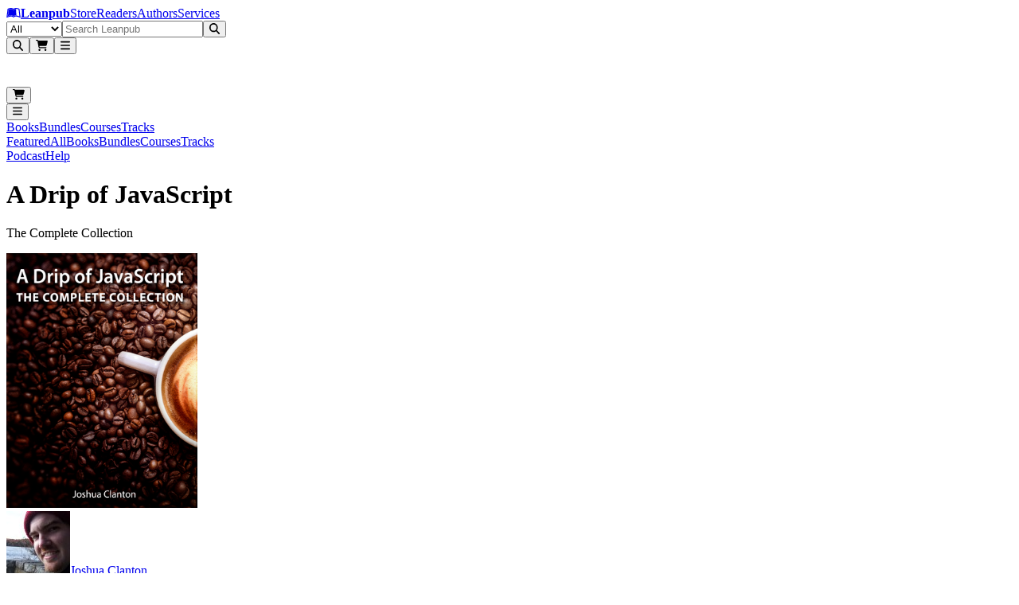

--- FILE ---
content_type: text/javascript
request_url: https://leanpub.com/assets/use-is-mounted-C6eUEPSd.js
body_size: -233
content:
import{r as e}from"./chunk-HA7DTUK3-Dm8FhWYC.js";import{n as t}from"./use-sync-refs-3D44eC5M.js";function n(){let r=e.useRef(!1);return t(()=>(r.current=!0,()=>{r.current=!1}),[]),r}export{n as f};


--- FILE ---
content_type: text/javascript
request_url: https://leanpub.com/assets/r_form-BLknUgv1.js
body_size: 577
content:
import{j as f}from"./jsx-runtime-CLaLa36p.js";import{r as c,a as T,g as j,F as b,o as I}from"./chunk-HA7DTUK3-Dm8FhWYC.js";import{r as a}from"./r_toaster-61fvC8lz.js";import{R as h}from"./r_hidden-Dq6fOOFc.js";import"./rc_hidden-sBJ5WWct.js";import{c as l}from"./index-DzGUYBzK.js";import{u as v}from"./form-DAm5y_2z.js";function F(e,{formData:t,state:o,response:s,method:i="POST",hideToast:u=!1}){const r=c.useRef();c.useEffect(()=>{if(!u)if(o==="idle"&&a.isActive(e))try{Object.keys((s==null?void 0:s.error)??{}).length>0?a.update(e,{message:"Error"},{progress:.9999999,isLoading:!1,type:"error"}):a.update(e,{message:"Done"},{progress:.9999999,isLoading:!1,type:"success"})}finally{r.current=setTimeout(()=>{a.isActive(e)&&o==="idle"&&a.done(e)},2e3)}else if(o==="loading"){const n=(i==null?void 0:i.toUpperCase())==="POST"?.66:.5;a.isActive(e)?(clearTimeout(r.current),a.update(e,{message:"Refreshing Data"},{progress:n,isLoading:!0,type:"info"})):(t==null?void 0:t.get(e))===e&&a.loading({message:"Fetching Data"},{toastId:e,progress:n,type:"info"})}else o==="submitting"&&(a.isActive(e)?(clearTimeout(r.current),a.update(e,{message:"Submitting"},{progress:.33,isLoading:!0,type:"info"})):(t==null?void 0:t.get(e))===e&&a.loading({message:"Submitting"},{toastId:e,progress:.33,type:"info"}))},[o,t,s]),c.useEffect(()=>()=>{clearTimeout(r.current),setTimeout(()=>{a.isActive(e)&&a.done(e)})},[])}const N=c.forwardRef((e,t)=>{const o=T(),s=j(),i=c.useId(),{children:u,hideToast:r,...n}=e;F(i,{state:s.state,formData:s.formData,response:o,method:e.method,hideToast:r});const m=v();return f.jsxs(b,{...n,navigate:!0,ref:t,className:l(e.className,m&&"opacity-40"),children:[f.jsx(h,{name:i,value:i}),u]})});N.displayName="RFormWithNavigation";const x=c.forwardRef(function(t,o){const s=I({key:t.fetcherKey}),i=c.useId(),{hideToast:u=!1,children:r,method:n,...m}=t;F(i,{state:s.state,formData:s.formData,response:s.data,method:n,hideToast:u});const g=v(t.fetcherKey);return f.jsxs(s.Form,{...m,method:n,className:l(g&&"opacity-40"),ref:o,children:[f.jsx(h,{name:i,value:i}),r]})});x.displayName="RFormWithoutNavigation";const S=c.forwardRef(function({multipart:t,preventScrollReset:o,replace:s,reloadDocument:i,navigate:u=!0,className:r,method:n="POST",fetcherKey:m,hideToast:g,...p},d){const y=t?"multipart/form-data":void 0,R=l(r,"flex flex-col space-y-6");return u?f.jsx(N,{...p,encType:y,className:R,ref:d,method:n,preventScrollReset:o,replace:s,reloadDocument:i,fetcherKey:m,hideToast:g}):f.jsx(x,{...p,encType:y,className:R,ref:d,method:n,preventScrollReset:o,replace:s,reloadDocument:i,fetcherKey:m,hideToast:g})});S.displayName="RForm";export{S as R};


--- FILE ---
content_type: text/javascript
request_url: https://leanpub.com/assets/book_image-POXXEkM8.js
body_size: -47
content:
import{j as h}from"./jsx-runtime-CLaLa36p.js";import{R as d}from"./index-C9K5xYYx.js";const i="/generic-book-cover.png",x=({src:t=i,src2x:o=t,width:n,height:e,className:r,alt:s})=>{const a=t&&t.trim().length>0?t:i,g=o&&o.trim().length>0?o:void 0,m=n??240,c=e??320;return h.jsx(d,{loading:"lazy",src:a,src2x:g,fallbackSrc:i,width:m,height:c,className:r,alt:s})};export{x as B,i as D};


--- FILE ---
content_type: text/javascript
request_url: https://leanpub.com/assets/author_names_with_links-Cy6jxDSD.js
body_size: 480
content:
import{j as e}from"./jsx-runtime-CLaLa36p.js";import{c as r}from"./clsx-B-dksMZM.js";import{r as g,L as u}from"./chunk-HA7DTUK3-Dm8FhWYC.js";import{R as h}from"./index-CQZ-ya-x.js";import{S as d,a as b,T as v,F as w}from"./conditional_render-QW9M72NB.js";import{U as y}from"./user_image-Cz9lE8-Z.js";const j={xs:"text-xs",sm:"text-sm",md:"text-base",lg:"text-lg",xl:"text-xl"},I=({authors:t,maxNamesToShow:l=Number(t==null?void 0:t.length),size:m="xs",links:a,showAvatars:c=!1,inline:n=!1})=>{if(!t)return null;const p=t.slice(0,l);return n&&!c?e.jsxs("div",{className:"leading-tight",children:[p.map((s,x)=>e.jsxs(g.Fragment,{children:[s.user?e.jsx(u,{className:r(a?"text-blue-500 hover:opacity-70":"text-neutral-500 hover:underline",j[m]),to:`/u/${s.user.username}`,prefetch:"none","aria-label":`Visit ${s.name}'s author profile`,children:s.name}):e.jsx("span",{className:r(a?"text-blue-500":"text-neutral-500",j[m]),children:s.name}),x<p.length-1?e.jsx("span",{children:", "}):null]},s.id)),e.jsx(d,{test:l<t.length,children:e.jsx("span",{className:"text-sm text-neutral-500",children:"..."})})]}):e.jsxs("div",{className:r("leading-tight",c&&"flex flex-wrap items-center gap-x-2 gap-y-2",n&&!c&&"flex flex-wrap items-center gap-1"),children:[p.map((s,x,i)=>{var o,f;const N=e.jsxs("span",{className:r(n?"inline-flex items-center":"flex items-center whitespace-nowrap",a?"text-blue-500":"text-neutral-500",j[m]),children:[c&&((f=(o=s.user)==null?void 0:o.avatarTiny)==null?void 0:f.url)&&e.jsx(y,{src:s.user.avatarTiny.url,className:"mr-2 h-6 w-6 rounded-full object-cover"}),s.user?e.jsx(u,{className:a?"hover:opacity-70":"hover:underline",to:`/u/${s.user.username}`,prefetch:"none","aria-label":`Visit ${s.name}'s author profile`,children:s.name}):e.jsx("span",{children:s.name}),e.jsx(d,{test:x<i.length-1,children:e.jsxs(b,{test:x<i.length-2||l<t.length,children:[e.jsx(v,{children:n?e.jsx("span",{children:","}):e.jsx("span",{className:"mr-1.5 inline-flex items-center",children:e.jsx(h,{k:"support.array.words_connector"})})}),n?null:e.jsx(w,{children:e.jsx("span",{className:r("inline-flex items-center",i.length===2?"mr-1 ml-1.5":"mr-1"),children:e.jsx(h,{k:i.length>2?"support.array.last_word_connector":"support.array.two_words_connector"})})})]})})]});return e.jsx(g.Fragment,{children:N},s.id)}),e.jsx(d,{test:l<t.length,children:e.jsx("span",{className:"text-sm text-neutral-500",children:"..."})})]})};export{I as A};


--- FILE ---
content_type: text/javascript
request_url: https://leanpub.com/assets/entry.client-DCz7wwrR.js
body_size: 9242
content:
const __vite__mapDeps=(i,m=__vite__mapDeps,d=(m.f||(m.f=["assets/browser-ponyfill-BBM7yqID.js","assets/chunk-HA7DTUK3-Dm8FhWYC.js"])))=>i.map(i=>d[i]);
import{j as k}from"./jsx-runtime-CLaLa36p.js";import{i as q}from"./i18next-DuByLZTE.js";import{r as h,w as Z,x as de,y as _e,z as fe,A as me,B as pe,C as he,D as ve,E as Ee,G as ge,H as ye,I as Oe,J as Pe,K as be,P as Re,Q as je}from"./chunk-HA7DTUK3-Dm8FhWYC.js";import{a as De,r as Le}from"./index-BE-5OcQL.js";import{s as Te,b as we,I as Ie}from"./context-CMGrbJt6.js";const Ae="modulepreload",ke=function(n){return"/"+n},$={},r=function(e,o,t){let i=Promise.resolve();if(o&&o.length>0){document.getElementsByTagName("link");const a=document.querySelector("meta[property=csp-nonce]"),u=(a==null?void 0:a.nonce)||(a==null?void 0:a.getAttribute("nonce"));i=Promise.allSettled(o.map(d=>{if(d=ke(d),d in $)return;$[d]=!0;const f=d.endsWith(".css"),l=f?'[rel="stylesheet"]':"";if(document.querySelector(`link[href="${d}"]${l}`))return;const _=document.createElement("link");if(_.rel=f?"stylesheet":Ae,f||(_.as="script"),_.crossOrigin="",_.href=d,u&&_.setAttribute("nonce",u),document.head.appendChild(_),f)return new Promise((m,p)=>{_.addEventListener("load",m),_.addEventListener("error",()=>p(new Error(`Unable to preload CSS for ${d}`)))})}))}function s(a){const u=new Event("vite:preloadError",{cancelable:!0});if(u.payload=a,window.dispatchEvent(u),!u.defaultPrevented)throw a}return i.then(a=>{for(const u of a||[])u.status==="rejected"&&s(u.reason);return e().catch(s)})},{slice:Se,forEach:Ve}=[];function xe(n){return Ve.call(Se.call(arguments,1),e=>{if(e)for(const o in e)n[o]===void 0&&(n[o]=e[o])}),n}const U=/^[\u0009\u0020-\u007e\u0080-\u00ff]+$/,Ce=function(n,e){const t=arguments.length>2&&arguments[2]!==void 0?arguments[2]:{path:"/"},i=encodeURIComponent(e);let s=`${n}=${i}`;if(t.maxAge>0){const a=t.maxAge-0;if(Number.isNaN(a))throw new Error("maxAge should be a Number");s+=`; Max-Age=${Math.floor(a)}`}if(t.domain){if(!U.test(t.domain))throw new TypeError("option domain is invalid");s+=`; Domain=${t.domain}`}if(t.path){if(!U.test(t.path))throw new TypeError("option path is invalid");s+=`; Path=${t.path}`}if(t.expires){if(typeof t.expires.toUTCString!="function")throw new TypeError("option expires is invalid");s+=`; Expires=${t.expires.toUTCString()}`}if(t.httpOnly&&(s+="; HttpOnly"),t.secure&&(s+="; Secure"),t.sameSite)switch(typeof t.sameSite=="string"?t.sameSite.toLowerCase():t.sameSite){case!0:s+="; SameSite=Strict";break;case"lax":s+="; SameSite=Lax";break;case"strict":s+="; SameSite=Strict";break;case"none":s+="; SameSite=None";break;default:throw new TypeError("option sameSite is invalid")}return s},F={create(n,e,o,t){let i=arguments.length>4&&arguments[4]!==void 0?arguments[4]:{path:"/",sameSite:"strict"};o&&(i.expires=new Date,i.expires.setTime(i.expires.getTime()+o*60*1e3)),t&&(i.domain=t),document.cookie=Ce(n,encodeURIComponent(e),i)},read(n){const e=`${n}=`,o=document.cookie.split(";");for(let t=0;t<o.length;t++){let i=o[t];for(;i.charAt(0)===" ";)i=i.substring(1,i.length);if(i.indexOf(e)===0)return i.substring(e.length,i.length)}return null},remove(n){this.create(n,"",-1)}};var Me={name:"cookie",lookup(n){let{lookupCookie:e}=n;if(e&&typeof document<"u")return F.read(e)||void 0},cacheUserLanguage(n,e){let{lookupCookie:o,cookieMinutes:t,cookieDomain:i,cookieOptions:s}=e;o&&typeof document<"u"&&F.create(o,n,t,i,s)}},He={name:"querystring",lookup(n){var t;let{lookupQuerystring:e}=n,o;if(typeof window<"u"){let{search:i}=window.location;!window.location.search&&((t=window.location.hash)==null?void 0:t.indexOf("?"))>-1&&(i=window.location.hash.substring(window.location.hash.indexOf("?")));const a=i.substring(1).split("&");for(let u=0;u<a.length;u++){const d=a[u].indexOf("=");d>0&&a[u].substring(0,d)===e&&(o=a[u].substring(d+1))}}return o}};let P=null;const X=()=>{if(P!==null)return P;try{if(P=typeof window<"u"&&window.localStorage!==null,!P)return!1;const n="i18next.translate.boo";window.localStorage.setItem(n,"foo"),window.localStorage.removeItem(n)}catch{P=!1}return P};var qe={name:"localStorage",lookup(n){let{lookupLocalStorage:e}=n;if(e&&X())return window.localStorage.getItem(e)||void 0},cacheUserLanguage(n,e){let{lookupLocalStorage:o}=e;o&&X()&&window.localStorage.setItem(o,n)}};let b=null;const z=()=>{if(b!==null)return b;try{if(b=typeof window<"u"&&window.sessionStorage!==null,!b)return!1;const n="i18next.translate.boo";window.sessionStorage.setItem(n,"foo"),window.sessionStorage.removeItem(n)}catch{b=!1}return b};var $e={name:"sessionStorage",lookup(n){let{lookupSessionStorage:e}=n;if(e&&z())return window.sessionStorage.getItem(e)||void 0},cacheUserLanguage(n,e){let{lookupSessionStorage:o}=e;o&&z()&&window.sessionStorage.setItem(o,n)}},Ue={name:"navigator",lookup(n){const e=[];if(typeof navigator<"u"){const{languages:o,userLanguage:t,language:i}=navigator;if(o)for(let s=0;s<o.length;s++)e.push(o[s]);t&&e.push(t),i&&e.push(i)}return e.length>0?e:void 0}},Fe={name:"htmlTag",lookup(n){let{htmlTag:e}=n,o;const t=e||(typeof document<"u"?document.documentElement:null);return t&&typeof t.getAttribute=="function"&&(o=t.getAttribute("lang")),o}},Xe={name:"path",lookup(n){var i;let{lookupFromPathIndex:e}=n;if(typeof window>"u")return;const o=window.location.pathname.match(/\/([a-zA-Z-]*)/g);return Array.isArray(o)?(i=o[typeof e=="number"?e:0])==null?void 0:i.replace("/",""):void 0}},ze={name:"subdomain",lookup(n){var i,s;let{lookupFromSubdomainIndex:e}=n;const o=typeof e=="number"?e+1:1,t=typeof window<"u"&&((s=(i=window.location)==null?void 0:i.hostname)==null?void 0:s.match(/^(\w{2,5})\.(([a-z0-9-]{1,63}\.[a-z]{2,6})|localhost)/i));if(t)return t[o]}};let ee=!1;try{document.cookie,ee=!0}catch{}const te=["querystring","cookie","localStorage","sessionStorage","navigator","htmlTag"];ee||te.splice(1,1);const Be=()=>({order:te,lookupQuerystring:"lng",lookupCookie:"i18next",lookupLocalStorage:"i18nextLng",lookupSessionStorage:"i18nextLng",caches:["localStorage"],excludeCacheFor:["cimode"],convertDetectedLanguage:n=>n});class oe{constructor(e){let o=arguments.length>1&&arguments[1]!==void 0?arguments[1]:{};this.type="languageDetector",this.detectors={},this.init(e,o)}init(){let e=arguments.length>0&&arguments[0]!==void 0?arguments[0]:{languageUtils:{}},o=arguments.length>1&&arguments[1]!==void 0?arguments[1]:{},t=arguments.length>2&&arguments[2]!==void 0?arguments[2]:{};this.services=e,this.options=xe(o,this.options||{},Be()),typeof this.options.convertDetectedLanguage=="string"&&this.options.convertDetectedLanguage.indexOf("15897")>-1&&(this.options.convertDetectedLanguage=i=>i.replace("-","_")),this.options.lookupFromUrlIndex&&(this.options.lookupFromPathIndex=this.options.lookupFromUrlIndex),this.i18nOptions=t,this.addDetector(Me),this.addDetector(He),this.addDetector(qe),this.addDetector($e),this.addDetector(Ue),this.addDetector(Fe),this.addDetector(Xe),this.addDetector(ze)}addDetector(e){return this.detectors[e.name]=e,this}detect(){let e=arguments.length>0&&arguments[0]!==void 0?arguments[0]:this.options.order,o=[];return e.forEach(t=>{if(this.detectors[t]){let i=this.detectors[t].lookup(this.options);i&&typeof i=="string"&&(i=[i]),i&&(o=o.concat(i))}}),o=o.map(t=>this.options.convertDetectedLanguage(t)),this.services&&this.services.languageUtils&&this.services.languageUtils.getBestMatchFromCodes?o:o.length>0?o[0]:null}cacheUserLanguage(e){let o=arguments.length>1&&arguments[1]!==void 0?arguments[1]:this.options.caches;o&&(this.options.excludeCacheFor&&this.options.excludeCacheFor.indexOf(e)>-1||o.forEach(t=>{this.detectors[t]&&this.detectors[t].cacheUserLanguage(e,this.options)}))}}oe.type="languageDetector";function Ne(n,e){if(!(n instanceof e))throw new TypeError("Cannot call a class as a function")}function D(n){"@babel/helpers - typeof";return D=typeof Symbol=="function"&&typeof Symbol.iterator=="symbol"?function(e){return typeof e}:function(e){return e&&typeof Symbol=="function"&&e.constructor===Symbol&&e!==Symbol.prototype?"symbol":typeof e},D(n)}function Ke(n,e){if(D(n)!="object"||!n)return n;var o=n[Symbol.toPrimitive];if(o!==void 0){var t=o.call(n,e);if(D(t)!="object")return t;throw new TypeError("@@toPrimitive must return a primitive value.")}return String(n)}function We(n){var e=Ke(n,"string");return D(e)=="symbol"?e:e+""}function Qe(n,e){for(var o=0;o<e.length;o++){var t=e[o];t.enumerable=t.enumerable||!1,t.configurable=!0,"value"in t&&(t.writable=!0),Object.defineProperty(n,We(t.key),t)}}function Ge(n,e,o){return e&&Qe(n.prototype,e),Object.defineProperty(n,"prototype",{writable:!1}),n}var ne=[],Je=ne.forEach,Ye=ne.slice;function Ze(n){return Je.call(Ye.call(arguments,1),function(e){if(e)for(var o in e)n[o]===void 0&&(n[o]=e[o])}),n}function et(n){return n?typeof n=="function"?new n:n:null}function tt(){return{handleEmptyResourcesAsFailed:!0,cacheHitMode:"none"}}function B(n,e,o,t){var i=n.read.bind(n);if(i.length===2){try{var s=i(e,o);s&&typeof s.then=="function"?s.then(function(a){return t(null,a)}).catch(t):t(null,s)}catch(a){t(a)}return}i(e,o,t)}var re=function(){function n(e){var o=arguments.length>1&&arguments[1]!==void 0?arguments[1]:{},t=arguments.length>2&&arguments[2]!==void 0?arguments[2]:{};Ne(this,n),this.backends=[],this.type="backend",this.allOptions=t,this.init(e,o)}return Ge(n,[{key:"init",value:function(o){var t=this,i=arguments.length>1&&arguments[1]!==void 0?arguments[1]:{},s=arguments.length>2&&arguments[2]!==void 0?arguments[2]:{};this.services=o,this.options=Ze(i,this.options||{},tt()),this.allOptions=s,this.options.backends&&this.options.backends.forEach(function(a,u){t.backends[u]=t.backends[u]||et(a),t.backends[u].init(o,t.options.backendOptions&&t.options.backendOptions[u]||{},s)}),this.services&&this.options.reloadInterval&&setInterval(function(){return t.reload()},this.options.reloadInterval)}},{key:"read",value:function(o,t,i){var s=this,a=this.backends.length,u=function f(l){if(l>=a)return i(new Error("non of the backend loaded data",!0));var _=l===a-1,m=s.options.handleEmptyResourcesAsFailed&&!_?0:-1,p=s.backends[l];p.read?B(p,o,t,function(g,v,y){if(!g&&v&&Object.keys(v).length>m){if(i(null,v,l),d(l-1,v),p.save&&s.options.cacheHitMode&&["refresh","refreshAndUpdateStore"].indexOf(s.options.cacheHitMode)>-1){if(y&&s.options.refreshExpirationTime&&y+s.options.refreshExpirationTime>Date.now())return;var A=s.backends[l+1];A&&A.read&&B(A,o,t,function(ce,T){ce||T&&(Object.keys(T).length<=m||(d(l,T),s.options.cacheHitMode==="refreshAndUpdateStore"&&s.services&&s.services.resourceStore&&s.services.resourceStore.addResourceBundle(o,t,T)))})}}else f(l+1)}):f(l+1)},d=function f(l,_){if(!(l<0)){var m=s.backends[l];m.save&&m.save(o,t,_),f(l-1,_)}};u(0)}},{key:"create",value:function(o,t,i,s){var a=arguments.length>4&&arguments[4]!==void 0?arguments[4]:function(){},u=arguments.length>5&&arguments[5]!==void 0?arguments[5]:{};this.backends.forEach(function(d){if(d.create){var f=d.create.bind(d);if(f.length<6){try{var l;f.length===5?l=f(o,t,i,s,u):l=f(o,t,i,s),l&&typeof l.then=="function"?l.then(function(_){return a(null,_)}).catch(a):a(null,l)}catch(_){a(_)}return}f(o,t,i,s,a,u)}})}},{key:"reload",value:function(){var o=this,t=this.services,i=t.backendConnector,s=t.languageUtils,a=t.logger,u=i.language;if(!(u&&u.toLowerCase()==="cimode")){var d=[],f=function(_){var m=s.toResolveHierarchy(_);m.forEach(function(p){d.indexOf(p)<0&&d.push(p)})};f(u),this.allOptions.preload&&this.allOptions.preload.forEach(function(l){return f(l)}),d.forEach(function(l){o.allOptions.ns.forEach(function(_){i.read(l,_,"read",null,null,function(m,p){m&&a.warn("loading namespace ".concat(_," for language ").concat(l," failed"),m),!m&&p&&a.log("loaded namespace ".concat(_," for language ").concat(l),p),i.loaded("".concat(l,"|").concat(_),m,p)})})})}}}]),n}();re.type="backend";function x(n){"@babel/helpers - typeof";return x=typeof Symbol=="function"&&typeof Symbol.iterator=="symbol"?function(e){return typeof e}:function(e){return e&&typeof Symbol=="function"&&e.constructor===Symbol&&e!==Symbol.prototype?"symbol":typeof e},x(n)}function ie(){return typeof XMLHttpRequest=="function"||(typeof XMLHttpRequest>"u"?"undefined":x(XMLHttpRequest))==="object"}function ot(n){return!!n&&typeof n.then=="function"}function nt(n){return ot(n)?n:Promise.resolve(n)}function N(n,e){var o=Object.keys(n);if(Object.getOwnPropertySymbols){var t=Object.getOwnPropertySymbols(n);e&&(t=t.filter(function(i){return Object.getOwnPropertyDescriptor(n,i).enumerable})),o.push.apply(o,t)}return o}function K(n){for(var e=1;e<arguments.length;e++){var o=arguments[e]!=null?arguments[e]:{};e%2?N(Object(o),!0).forEach(function(t){rt(n,t,o[t])}):Object.getOwnPropertyDescriptors?Object.defineProperties(n,Object.getOwnPropertyDescriptors(o)):N(Object(o)).forEach(function(t){Object.defineProperty(n,t,Object.getOwnPropertyDescriptor(o,t))})}return n}function rt(n,e,o){return(e=it(e))in n?Object.defineProperty(n,e,{value:o,enumerable:!0,configurable:!0,writable:!0}):n[e]=o,n}function it(n){var e=st(n,"string");return O(e)=="symbol"?e:e+""}function st(n,e){if(O(n)!="object"||!n)return n;var o=n[Symbol.toPrimitive];if(o!==void 0){var t=o.call(n,e);if(O(t)!="object")return t;throw new TypeError("@@toPrimitive must return a primitive value.")}return(e==="string"?String:Number)(n)}function O(n){"@babel/helpers - typeof";return O=typeof Symbol=="function"&&typeof Symbol.iterator=="symbol"?function(e){return typeof e}:function(e){return e&&typeof Symbol=="function"&&e.constructor===Symbol&&e!==Symbol.prototype?"symbol":typeof e},O(n)}var E=typeof fetch=="function"?fetch:void 0;typeof global<"u"&&global.fetch?E=global.fetch:typeof window<"u"&&window.fetch&&(E=window.fetch);var L;ie()&&(typeof global<"u"&&global.XMLHttpRequest?L=global.XMLHttpRequest:typeof window<"u"&&window.XMLHttpRequest&&(L=window.XMLHttpRequest));var I;typeof ActiveXObject=="function"&&(typeof global<"u"&&global.ActiveXObject?I=global.ActiveXObject:typeof window<"u"&&window.ActiveXObject&&(I=window.ActiveXObject));typeof E!="function"&&(E=void 0);if(!E&&!L&&!I)try{r(()=>import("./browser-ponyfill-BBM7yqID.js").then(n=>n.b),__vite__mapDeps([0,1])).then(function(n){E=n.default}).catch(function(){})}catch{}var C=function(e,o){if(o&&O(o)==="object"){var t="";for(var i in o)t+="&"+encodeURIComponent(i)+"="+encodeURIComponent(o[i]);if(!t)return e;e=e+(e.indexOf("?")!==-1?"&":"?")+t.slice(1)}return e},W=function(e,o,t,i){var s=function(d){if(!d.ok)return t(d.statusText||"Error",{status:d.status});d.text().then(function(f){t(null,{status:d.status,data:f})}).catch(t)};if(i){var a=i(e,o);if(a instanceof Promise){a.then(s).catch(t);return}}typeof fetch=="function"?fetch(e,o).then(s).catch(t):E(e,o).then(s).catch(t)},Q=!1,at=function(e,o,t,i){e.queryStringParams&&(o=C(o,e.queryStringParams));var s=K({},typeof e.customHeaders=="function"?e.customHeaders():e.customHeaders);typeof window>"u"&&typeof global<"u"&&typeof global.process<"u"&&global.process.versions&&global.process.versions.node&&(s["User-Agent"]="i18next-http-backend (node/".concat(global.process.version,"; ").concat(global.process.platform," ").concat(global.process.arch,")")),t&&(s["Content-Type"]="application/json");var a=typeof e.requestOptions=="function"?e.requestOptions(t):e.requestOptions,u=K({method:t?"POST":"GET",body:t?e.stringify(t):void 0,headers:s},Q?{}:a),d=typeof e.alternateFetch=="function"&&e.alternateFetch.length>=1?e.alternateFetch:void 0;try{W(o,u,i,d)}catch(f){if(!a||Object.keys(a).length===0||!f.message||f.message.indexOf("not implemented")<0)return i(f);try{Object.keys(a).forEach(function(l){delete u[l]}),W(o,u,i,d),Q=!0}catch(l){i(l)}}},ut=function(e,o,t,i){t&&O(t)==="object"&&(t=C("",t).slice(1)),e.queryStringParams&&(o=C(o,e.queryStringParams));try{var s=L?new L:new I("MSXML2.XMLHTTP.3.0");s.open(t?"POST":"GET",o,1),e.crossDomain||s.setRequestHeader("X-Requested-With","XMLHttpRequest"),s.withCredentials=!!e.withCredentials,t&&s.setRequestHeader("Content-Type","application/x-www-form-urlencoded"),s.overrideMimeType&&s.overrideMimeType("application/json");var a=e.customHeaders;if(a=typeof a=="function"?a():a,a)for(var u in a)s.setRequestHeader(u,a[u]);s.onreadystatechange=function(){s.readyState>3&&i(s.status>=400?s.statusText:null,{status:s.status,data:s.responseText})},s.send(t)}catch(d){console&&console.log(d)}},lt=function(e,o,t,i){if(typeof t=="function"&&(i=t,t=void 0),i=i||function(){},E&&o.indexOf("file:")!==0)return at(e,o,t,i);if(ie()||typeof ActiveXObject=="function")return ut(e,o,t,i);i(new Error("No fetch and no xhr implementation found!"))};function R(n){"@babel/helpers - typeof";return R=typeof Symbol=="function"&&typeof Symbol.iterator=="symbol"?function(e){return typeof e}:function(e){return e&&typeof Symbol=="function"&&e.constructor===Symbol&&e!==Symbol.prototype?"symbol":typeof e},R(n)}function G(n,e){var o=Object.keys(n);if(Object.getOwnPropertySymbols){var t=Object.getOwnPropertySymbols(n);e&&(t=t.filter(function(i){return Object.getOwnPropertyDescriptor(n,i).enumerable})),o.push.apply(o,t)}return o}function S(n){for(var e=1;e<arguments.length;e++){var o=arguments[e]!=null?arguments[e]:{};e%2?G(Object(o),!0).forEach(function(t){se(n,t,o[t])}):Object.getOwnPropertyDescriptors?Object.defineProperties(n,Object.getOwnPropertyDescriptors(o)):G(Object(o)).forEach(function(t){Object.defineProperty(n,t,Object.getOwnPropertyDescriptor(o,t))})}return n}function ct(n,e){if(!(n instanceof e))throw new TypeError("Cannot call a class as a function")}function dt(n,e){for(var o=0;o<e.length;o++){var t=e[o];t.enumerable=t.enumerable||!1,t.configurable=!0,"value"in t&&(t.writable=!0),Object.defineProperty(n,ae(t.key),t)}}function _t(n,e,o){return e&&dt(n.prototype,e),Object.defineProperty(n,"prototype",{writable:!1}),n}function se(n,e,o){return(e=ae(e))in n?Object.defineProperty(n,e,{value:o,enumerable:!0,configurable:!0,writable:!0}):n[e]=o,n}function ae(n){var e=ft(n,"string");return R(e)=="symbol"?e:e+""}function ft(n,e){if(R(n)!="object"||!n)return n;var o=n[Symbol.toPrimitive];if(o!==void 0){var t=o.call(n,e);if(R(t)!="object")return t;throw new TypeError("@@toPrimitive must return a primitive value.")}return String(n)}var mt=function(){return{loadPath:"/locales/{{lng}}/{{ns}}.json",addPath:"/locales/add/{{lng}}/{{ns}}",parse:function(o){return JSON.parse(o)},stringify:JSON.stringify,parsePayload:function(o,t,i){return se({},t,i||"")},parseLoadPayload:function(o,t){},request:lt,reloadInterval:typeof window<"u"?!1:60*60*1e3,customHeaders:{},queryStringParams:{},crossDomain:!1,withCredentials:!1,overrideMimeType:!1,requestOptions:{mode:"cors",credentials:"same-origin",cache:"default"}}},ue=function(){function n(e){var o=arguments.length>1&&arguments[1]!==void 0?arguments[1]:{},t=arguments.length>2&&arguments[2]!==void 0?arguments[2]:{};ct(this,n),this.services=e,this.options=o,this.allOptions=t,this.type="backend",this.init(e,o,t)}return _t(n,[{key:"init",value:function(o){var t=this,i=arguments.length>1&&arguments[1]!==void 0?arguments[1]:{},s=arguments.length>2&&arguments[2]!==void 0?arguments[2]:{};if(this.services=o,this.options=S(S(S({},mt()),this.options||{}),i),this.allOptions=s,this.services&&this.options.reloadInterval){var a=setInterval(function(){return t.reload()},this.options.reloadInterval);R(a)==="object"&&typeof a.unref=="function"&&a.unref()}}},{key:"readMulti",value:function(o,t,i){this._readAny(o,o,t,t,i)}},{key:"read",value:function(o,t,i){this._readAny([o],o,[t],t,i)}},{key:"_readAny",value:function(o,t,i,s,a){var u=this,d=this.options.loadPath;typeof this.options.loadPath=="function"&&(d=this.options.loadPath(o,i)),d=nt(d),d.then(function(f){if(!f)return a(null,{});var l=u.services.interpolator.interpolate(f,{lng:o.join("+"),ns:i.join("+")});u.loadUrl(l,a,t,s)})}},{key:"loadUrl",value:function(o,t,i,s){var a=this,u=typeof i=="string"?[i]:i,d=typeof s=="string"?[s]:s,f=this.options.parseLoadPayload(u,d);this.options.request(this.options,o,f,function(l,_){if(_&&(_.status>=500&&_.status<600||!_.status))return t("failed loading "+o+"; status code: "+_.status,!0);if(_&&_.status>=400&&_.status<500)return t("failed loading "+o+"; status code: "+_.status,!1);if(!_&&l&&l.message){var m=l.message.toLowerCase(),p=["failed","fetch","network","load"].find(function(y){return m.indexOf(y)>-1});if(p)return t("failed loading "+o+": "+l.message,!0)}if(l)return t(l,!1);var g,v;try{typeof _.data=="string"?g=a.options.parse(_.data,i,s):g=_.data}catch{v="failed parsing "+o+" to json"}if(v)return t(v,!1);t(null,g)})}},{key:"create",value:function(o,t,i,s,a){var u=this;if(this.options.addPath){typeof o=="string"&&(o=[o]);var d=this.options.parsePayload(t,i,s),f=0,l=[],_=[];o.forEach(function(m){var p=u.options.addPath;typeof u.options.addPath=="function"&&(p=u.options.addPath(m,t));var g=u.services.interpolator.interpolate(p,{lng:m,ns:t});u.options.request(u.options,g,d,function(v,y){f+=1,l.push(v),_.push(y),f===o.length&&typeof a=="function"&&a(l,_)})})}}},{key:"reload",value:function(){var o=this,t=this.services,i=t.backendConnector,s=t.languageUtils,a=t.logger,u=i.language;if(!(u&&u.toLowerCase()==="cimode")){var d=[],f=function(_){var m=s.toResolveHierarchy(_);m.forEach(function(p){d.indexOf(p)<0&&d.push(p)})};f(u),this.allOptions.preload&&this.allOptions.preload.forEach(function(l){return f(l)}),d.forEach(function(l){o.allOptions.ns.forEach(function(_){i.read(l,_,"read",null,null,function(m,p){m&&a.warn("loading namespace ".concat(_," for language ").concat(l," failed"),m),!m&&p&&a.log("loaded namespace ".concat(_," for language ").concat(l),p),i.loaded("".concat(l,"|").concat(_),m,p)})})})}}}])}();ue.type="backend";var w={},J;function pt(){if(J)return w;J=1;var n=De();return w.createRoot=n.createRoot,w.hydrateRoot=n.hydrateRoot,w}var ht=pt();const vt={type:"3rdParty",init(n){Te(n.options.react),we(n)}};function Et({i18n:n,defaultNS:e,children:o}){const t=h.useMemo(()=>({i18n:n,defaultNS:e}),[n,e]);return h.createElement(Ie.Provider,{value:t},o)}/**
 * react-router v7.2.0
 *
 * Copyright (c) Remix Software Inc.
 *
 * This source code is licensed under the MIT license found in the
 * LICENSE.md file in the root directory of this source tree.
 *
 * @license MIT
 */function gt(n){return h.createElement(Re,{flushSync:Le.flushSync,...n})}var c=null,j=null;function yt(){!c&&window.__reactRouterContext&&window.__reactRouterManifest&&window.__reactRouterRouteModules&&(c={context:window.__reactRouterContext,manifest:window.__reactRouterManifest,routeModules:window.__reactRouterRouteModules,stateDecodingPromise:void 0,router:void 0,routerInitialized:!1})}function Ot(){var s;if(yt(),!c)throw new Error("You must be using the SSR features of React Router in order to skip passing a `router` prop to `<RouterProvider>`");let n=c;if(!c.stateDecodingPromise){let a=c.context.stream;Z(a,"No stream found for single fetch decoding"),c.context.stream=void 0,c.stateDecodingPromise=me(a,window).then(u=>{c.context.state=u.value,n.stateDecodingPromise.value=!0}).catch(u=>{n.stateDecodingPromise.error=u})}if(c.stateDecodingPromise.error)throw c.stateDecodingPromise.error;if(!c.stateDecodingPromise.value)throw c.stateDecodingPromise;let e=pe(c.manifest.routes,c.routeModules,c.context.state,c.context.ssr,c.context.isSpaMode),o,t=c.context.state.loaderData;if(c.context.isSpaMode)o={loaderData:t};else{o={...c.context.state,loaderData:{...t}};let a=he(e,window.location,(s=window.__reactRouterContext)==null?void 0:s.basename);if(a)for(let u of a){let d=u.route.id,f=c.routeModules[d],l=c.manifest.routes[d];f&&l&&ve(l,f,c.context.isSpaMode)&&(f.HydrateFallback||!l.hasLoader)?delete o.loaderData[d]:l&&!l.hasLoader&&(o.loaderData[d]=null)}o&&o.errors&&(o.errors=Ee(o.errors))}let i=ge({routes:e,history:Pe(),basename:c.context.basename,hydrationData:o,mapRouteProperties:je,dataStrategy:Oe(c.manifest,c.routeModules,c.context.ssr,()=>i),patchRoutesOnNavigation:ye(c.manifest,c.routeModules,c.context.ssr,c.context.isSpaMode,c.context.basename)});return c.router=i,i.state.initialized&&(c.routerInitialized=!0,i.initialize()),i.createRoutesForHMR=be,window.__reactRouterDataRouter=i,i}function Pt(){j||(j=Ot());let[n,e]=h.useState(void 0),[o,t]=h.useState(j.state.location);return h.useLayoutEffect(()=>{c&&c.router&&!c.routerInitialized&&(c.routerInitialized=!0,c.router.initialize())},[]),h.useLayoutEffect(()=>{if(c&&c.router)return c.router.subscribe(i=>{i.location!==o&&t(i.location)})},[o]),Z(c,"ssrInfo unavailable for HydratedRouter"),de(j,c.manifest,c.routeModules,c.context.ssr,c.context.isSpaMode),h.createElement(h.Fragment,null,h.createElement(_e.Provider,{value:{manifest:c.manifest,routeModules:c.routeModules,future:c.context.future,criticalCss:n,ssr:c.context.ssr,isSpaMode:c.context.isSpaMode}},h.createElement(fe,{location:o},h.createElement(gt,{router:j}))),h.createElement(h.Fragment,null))}function bt(){return[...Object.values(window.__reactRouterRouteModules).flatMap(e=>typeof(e==null?void 0:e.handle)!="object"?[]:e.handle?"i18n"in e.handle?typeof e.handle.i18n=="string"?[e.handle.i18n]:Array.isArray(e.handle.i18n)&&e.handle.i18n.every(o=>typeof o=="string")?e.handle.i18n:[]:[]:[])]}const Rt=["af","am","ar","bs","cs","da","de","el","en","es","fa","fi","fr","he","hi","hr","hu","id","it","ja","ko","nb","nl","nn","pa","pl","pt-BR","pt-PT","ro","ru","sl","sr-Cyrl","sr-Latn","sv","ta","th","tr","ug","uk","vi","zh-Hans","zh-Hant"],M="en",H="common",le={useSuspense:!1},jt={pluralSeparator:".",interpolation:{prefix:"%{",suffix:"}",escapeValue:!1},fallbackLng:M,defaultNS:H,react:le};var Dt=function(e){return{type:"backend",init:function(t,i,s){},read:function(t,i,s){if(typeof e=="function"){if(e.length<3){try{var a=e(t,i);a&&typeof a.then=="function"?a.then(function(u){return s(null,u&&u.default||u)}).catch(s):s(null,a)}catch(u){s(u)}return}e(t,i,s);return}s(null,e&&e[t]&&e[t][i])}}};const V=Object.assign({"./locales/author/af.json":()=>r(()=>import("./af-DQv-yHYj.js"),[]),"./locales/author/am.json":()=>r(()=>import("./am-CNXdCrRC.js"),[]),"./locales/author/ar.json":()=>r(()=>import("./ar-C_FeEt3c.js"),[]),"./locales/author/bs.json":()=>r(()=>import("./bs-D72HazIk.js"),[]),"./locales/author/cs.json":()=>r(()=>import("./cs-CvlQrqmm.js"),[]),"./locales/author/da.json":()=>r(()=>import("./da-afrJoUwp.js"),[]),"./locales/author/de.json":()=>r(()=>import("./de-DV3li7_j.js"),[]),"./locales/author/el.json":()=>r(()=>import("./el-D_WM2Dp1.js"),[]),"./locales/author/en.json":()=>r(()=>import("./en-BqmS9cjr.js"),[]),"./locales/author/es.json":()=>r(()=>import("./es-CqKgInbU.js"),[]),"./locales/author/fa.json":()=>r(()=>import("./fa-PgtZzT-g.js"),[]),"./locales/author/fi.json":()=>r(()=>import("./fi-5HNjldsV.js"),[]),"./locales/author/fr.json":()=>r(()=>import("./fr-NCphJtUm.js"),[]),"./locales/author/he.json":()=>r(()=>import("./he-BPW8-Nt7.js"),[]),"./locales/author/hi.json":()=>r(()=>import("./hi-Cn3QVZGG.js"),[]),"./locales/author/hr.json":()=>r(()=>import("./hr-3XxEq20i.js"),[]),"./locales/author/hu.json":()=>r(()=>import("./hu-BDehtpzi.js"),[]),"./locales/author/id.json":()=>r(()=>import("./id-eV4ts5ub.js"),[]),"./locales/author/it.json":()=>r(()=>import("./it-BZFe_koD.js"),[]),"./locales/author/ja.json":()=>r(()=>import("./ja-Ds_r_Dfp.js"),[]),"./locales/author/ko.json":()=>r(()=>import("./ko-DhurFxMZ.js"),[]),"./locales/author/nb.json":()=>r(()=>import("./nb-Ce4BwC3P.js"),[]),"./locales/author/nl.json":()=>r(()=>import("./nl-aD5RKUkg.js"),[]),"./locales/author/nn.json":()=>r(()=>import("./nn-DFBpsQwa.js"),[]),"./locales/author/pa.json":()=>r(()=>import("./pa-DyoCHXVP.js"),[]),"./locales/author/pl.json":()=>r(()=>import("./pl-DyWV02N6.js"),[]),"./locales/author/pt-BR.json":()=>r(()=>import("./pt-BR-DPATB9cN.js"),[]),"./locales/author/pt-PT.json":()=>r(()=>import("./pt-PT-BNvfI751.js"),[]),"./locales/author/ro.json":()=>r(()=>import("./ro-uwBOURmB.js"),[]),"./locales/author/ru.json":()=>r(()=>import("./ru-gd3dcIYe.js"),[]),"./locales/author/sl.json":()=>r(()=>import("./sl-tstjScyZ.js"),[]),"./locales/author/sr-Cyrl.json":()=>r(()=>import("./sr-Cyrl-d1V8E3KS.js"),[]),"./locales/author/sr-Latn.json":()=>r(()=>import("./sr-Latn-BoCXqaaa.js"),[]),"./locales/author/sv.json":()=>r(()=>import("./sv-D9NmxUAD.js"),[]),"./locales/author/ta.json":()=>r(()=>import("./ta-85MXbyFX.js"),[]),"./locales/author/th.json":()=>r(()=>import("./th-QqgL4aJV.js"),[]),"./locales/author/tr.json":()=>r(()=>import("./tr-W8a8x0yR.js"),[]),"./locales/author/ug.json":()=>r(()=>import("./ug-BzQzU1rU.js"),[]),"./locales/author/uk.json":()=>r(()=>import("./uk-B7T81lBX.js"),[]),"./locales/author/vi.json":()=>r(()=>import("./vi-DKgO7yi5.js"),[]),"./locales/author/zh-Hans.json":()=>r(()=>import("./zh-Hans-eObJxpIg.js"),[]),"./locales/author/zh-Hant.json":()=>r(()=>import("./zh-Hant-30fVr2N3.js"),[]),"./locales/book/af.json":()=>r(()=>import("./af-Dd39yRHR.js"),[]),"./locales/book/am.json":()=>r(()=>import("./am-sSzSeHU_.js"),[]),"./locales/book/ar.json":()=>r(()=>import("./ar-DUqVib4E.js"),[]),"./locales/book/bs.json":()=>r(()=>import("./bs-B0V5y3Ti.js"),[]),"./locales/book/cs.json":()=>r(()=>import("./cs-2MfXAmjQ.js"),[]),"./locales/book/da.json":()=>r(()=>import("./da-SUUYcmGZ.js"),[]),"./locales/book/de.json":()=>r(()=>import("./de-B4HeY1Q3.js"),[]),"./locales/book/el.json":()=>r(()=>import("./el-DEYW4TJI.js"),[]),"./locales/book/en.json":()=>r(()=>import("./en-BpGGUjMg.js"),[]),"./locales/book/es.json":()=>r(()=>import("./es-DCNGdLpY.js"),[]),"./locales/book/fa.json":()=>r(()=>import("./fa-CN6Wnhjw.js"),[]),"./locales/book/fi.json":()=>r(()=>import("./fi-f4aRMeKY.js"),[]),"./locales/book/fr.json":()=>r(()=>import("./fr-ZxMEisNJ.js"),[]),"./locales/book/he.json":()=>r(()=>import("./he-CI3zPZwV.js"),[]),"./locales/book/hi.json":()=>r(()=>import("./hi-CGHkqF9I.js"),[]),"./locales/book/hr.json":()=>r(()=>import("./hr-XjZ1uJkp.js"),[]),"./locales/book/hu.json":()=>r(()=>import("./hu-ar3OhAeY.js"),[]),"./locales/book/id.json":()=>r(()=>import("./id-Cq-bGizT.js"),[]),"./locales/book/it.json":()=>r(()=>import("./it-DhZcdHcl.js"),[]),"./locales/book/ja.json":()=>r(()=>import("./ja-CXBvPnQ4.js"),[]),"./locales/book/ko.json":()=>r(()=>import("./ko-CSenE4BB.js"),[]),"./locales/book/nb.json":()=>r(()=>import("./nb-BraFz1jp.js"),[]),"./locales/book/nl.json":()=>r(()=>import("./nl-DSk5TGEG.js"),[]),"./locales/book/nn.json":()=>r(()=>import("./nn-UzU7xu5X.js"),[]),"./locales/book/pa.json":()=>r(()=>import("./pa-k0qfZk-9.js"),[]),"./locales/book/pl.json":()=>r(()=>import("./pl-1cacEmVC.js"),[]),"./locales/book/pt-BR.json":()=>r(()=>import("./pt-BR-BRghLj7h.js"),[]),"./locales/book/pt-PT.json":()=>r(()=>import("./pt-PT-_lO1TokX.js"),[]),"./locales/book/ro.json":()=>r(()=>import("./ro-BUIKGfEB.js"),[]),"./locales/book/ru.json":()=>r(()=>import("./ru-BIMVZRXj.js"),[]),"./locales/book/sl.json":()=>r(()=>import("./sl-BOIpjLQW.js"),[]),"./locales/book/sr-Cyrl.json":()=>r(()=>import("./sr-Cyrl-yL-R2oxw.js"),[]),"./locales/book/sr-Latn.json":()=>r(()=>import("./sr-Latn-B0XLSzjq.js"),[]),"./locales/book/sv.json":()=>r(()=>import("./sv-DG3AWwhW.js"),[]),"./locales/book/ta.json":()=>r(()=>import("./ta-DmcYjuDE.js"),[]),"./locales/book/th.json":()=>r(()=>import("./th-EHE60Jmi.js"),[]),"./locales/book/tr.json":()=>r(()=>import("./tr-CDfXl9n2.js"),[]),"./locales/book/ug.json":()=>r(()=>import("./ug-g1qKOCtK.js"),[]),"./locales/book/uk.json":()=>r(()=>import("./uk-BXnugXSE.js"),[]),"./locales/book/vi.json":()=>r(()=>import("./vi-D3jEHwC4.js"),[]),"./locales/book/zh-Hans.json":()=>r(()=>import("./zh-Hans-UDIQTiTC.js"),[]),"./locales/book/zh-Hant.json":()=>r(()=>import("./zh-Hant-ChHQ1NcX.js"),[]),"./locales/common/af.json":()=>r(()=>import("./af-BUWVLpa_.js"),[]),"./locales/common/am.json":()=>r(()=>import("./am-ByShOciM.js"),[]),"./locales/common/ar.json":()=>r(()=>import("./ar-8au5NDLV.js"),[]),"./locales/common/bs.json":()=>r(()=>import("./bs-C0ICiiPR.js"),[]),"./locales/common/cs.json":()=>r(()=>import("./cs-Bmh7iRty.js"),[]),"./locales/common/da.json":()=>r(()=>import("./da-Dafnu7e6.js"),[]),"./locales/common/de.json":()=>r(()=>import("./de-PCDDPayN.js"),[]),"./locales/common/el.json":()=>r(()=>import("./el-JRqNdLu6.js"),[]),"./locales/common/en.json":()=>r(()=>import("./en-2Gar5mnx.js"),[]),"./locales/common/es.json":()=>r(()=>import("./es-DXaS0iPA.js"),[]),"./locales/common/fa.json":()=>r(()=>import("./fa-DivipK7O.js"),[]),"./locales/common/fi.json":()=>r(()=>import("./fi-B1m7ekTT.js"),[]),"./locales/common/fr.json":()=>r(()=>import("./fr-D5xFZWes.js"),[]),"./locales/common/he.json":()=>r(()=>import("./he-B-YQyVtk.js"),[]),"./locales/common/hi.json":()=>r(()=>import("./hi-DLcHvgfw.js"),[]),"./locales/common/hr.json":()=>r(()=>import("./hr-C4-9Rb6d.js"),[]),"./locales/common/hu.json":()=>r(()=>import("./hu-DvjOxLc3.js"),[]),"./locales/common/id.json":()=>r(()=>import("./id-BrqZaZs1.js"),[]),"./locales/common/it.json":()=>r(()=>import("./it-uckXWDIB.js"),[]),"./locales/common/ja.json":()=>r(()=>import("./ja-BE1JmKuc.js"),[]),"./locales/common/ko.json":()=>r(()=>import("./ko-DOD3VFJn.js"),[]),"./locales/common/nb.json":()=>r(()=>import("./nb-C6a5BKAr.js"),[]),"./locales/common/nl.json":()=>r(()=>import("./nl-B-f0Hjuh.js"),[]),"./locales/common/nn.json":()=>r(()=>import("./nn-BNTLEjGM.js"),[]),"./locales/common/pa.json":()=>r(()=>import("./pa-Clby480T.js"),[]),"./locales/common/pl.json":()=>r(()=>import("./pl-Ba_0taZZ.js"),[]),"./locales/common/pt-BR.json":()=>r(()=>import("./pt-BR-CmuzeDWh.js"),[]),"./locales/common/pt-PT.json":()=>r(()=>import("./pt-PT-IQA_-Nt0.js"),[]),"./locales/common/ro.json":()=>r(()=>import("./ro-B5H3_kpi.js"),[]),"./locales/common/ru.json":()=>r(()=>import("./ru-B2sptVnD.js"),[]),"./locales/common/sl.json":()=>r(()=>import("./sl-CikTwpfy.js"),[]),"./locales/common/sr-Cyrl.json":()=>r(()=>import("./sr-Cyrl-57t5CoWe.js"),[]),"./locales/common/sr-Latn.json":()=>r(()=>import("./sr-Latn-Dxh712af.js"),[]),"./locales/common/sv.json":()=>r(()=>import("./sv-Bq4-P80o.js"),[]),"./locales/common/ta.json":()=>r(()=>import("./ta-B6YnjfcT.js"),[]),"./locales/common/th.json":()=>r(()=>import("./th-BWqQbQRE.js"),[]),"./locales/common/tr.json":()=>r(()=>import("./tr-D3iI1Hf7.js"),[]),"./locales/common/ug.json":()=>r(()=>import("./ug-DiteHS6D.js"),[]),"./locales/common/uk.json":()=>r(()=>import("./uk-Cv0049DB.js"),[]),"./locales/common/vi.json":()=>r(()=>import("./vi-VWmok6QD.js"),[]),"./locales/common/zh-Hans.json":()=>r(()=>import("./zh-Hans-C-AsN8bd.js"),[]),"./locales/common/zh-Hant.json":()=>r(()=>import("./zh-Hant-BVFSmqHg.js"),[])});async function Y(){await q.use(vt).use(oe).use(re).init({...jt,supportedLngs:Rt,defaultNS:H,fallbackLng:M,react:le,ns:bt(),backend:{backends:[Dt(async(n,e)=>{const o=`./locales/${e}/${n}.json`;return o in V?V[`./locales/${e}/${n}.json`]():(console.warn("Could not find locale",{language:n,namespace:e,key:o}),V[`./locales/${H}/${M}.json`]())}),ue],backendsOptions:[{},{loadPath:"/locales/%{ns}/%{lng}.json"}]},detection:{order:["htmlTag"],caches:[]}}),h.startTransition(()=>{ht.hydrateRoot(document,k.jsx(Et,{i18n:q,children:k.jsx(h.StrictMode,{children:k.jsx(Pt,{})})}))})}window.requestIdleCallback?window.requestIdleCallback(Y):window.setTimeout(Y,1);


--- FILE ---
content_type: text/javascript
request_url: https://leanpub.com/assets/use-tab-direction-CJvHx5yT.js
body_size: 351
content:
import{r as i,W as c}from"./chunk-HA7DTUK3-Dm8FhWYC.js";import{f as p,s as h}from"./hidden-CrU6yEfg.js";import{u as v}from"./use-active-press-B1Clg6Zf.js";import{a as f}from"./use-sync-refs-3D44eC5M.js";import{n as y,s as b}from"./portal-CyPO7XLf.js";function L({defaultContainers:t=[],portals:n,mainTreeNode:l}={}){let s=y(l),a=f(()=>{var o,u;let r=[];for(let e of t)e!==null&&(e instanceof HTMLElement?r.push(e):"current"in e&&e.current instanceof HTMLElement&&r.push(e.current));if(n!=null&&n.current)for(let e of n.current)r.push(e);for(let e of(o=s==null?void 0:s.querySelectorAll("html > *, body > *"))!=null?o:[])e!==document.body&&e!==document.head&&e instanceof HTMLElement&&e.id!=="headlessui-portal-root"&&(l&&(e.contains(l)||e.contains((u=l==null?void 0:l.getRootNode())==null?void 0:u.host))||r.some(m=>e.contains(m))||r.push(e));return r});return{resolveContainers:a,contains:f(o=>a().some(u=>u.contains(o)))}}let d=i.createContext(null);function M({children:t,node:n}){let[l,s]=i.useState(null),a=E(n??l);return c.createElement(d.Provider,{value:a},t,a===null&&c.createElement(p,{features:h.Hidden,ref:o=>{var u,r;if(o){for(let e of(r=(u=v(o))==null?void 0:u.querySelectorAll("html > *, body > *"))!=null?r:[])if(e!==document.body&&e!==document.head&&e instanceof HTMLElement&&e!=null&&e.contains(o)){s(e);break}}}}))}function E(t=null){var n;return(n=i.useContext(d))!=null?n:t}var T=(t=>(t[t.Forwards=0]="Forwards",t[t.Backwards=1]="Backwards",t))(T||{});function R(){let t=i.useRef(0);return b(!0,"keydown",n=>{n.key==="Tab"&&(t.current=n.shiftKey?1:0)},!0),t}export{M as O,L as R,T as a,E as b,R as u};


--- FILE ---
content_type: text/javascript
request_url: https://leanpub.com/assets/context-CMGrbJt6.js
body_size: 555
content:
import{r as o}from"./chunk-HA7DTUK3-Dm8FhWYC.js";const c=/&(?:amp|#38|lt|#60|gt|#62|apos|#39|quot|#34|nbsp|#160|copy|#169|reg|#174|hellip|#8230|#x2F|#47);/g,p={"&amp;":"&","&#38;":"&","&lt;":"<","&#60;":"<","&gt;":">","&#62;":">","&apos;":"'","&#39;":"'","&quot;":'"',"&#34;":'"',"&nbsp;":" ","&#160;":" ","&copy;":"©","&#169;":"©","&reg;":"®","&#174;":"®","&hellip;":"…","&#8230;":"…","&#x2F;":"/","&#47;":"/"},r=s=>p[s],u=s=>s.replace(c,r);let e={bindI18n:"languageChanged",bindI18nStore:"",transEmptyNodeValue:"",transSupportBasicHtmlNodes:!0,transWrapTextNodes:"",transKeepBasicHtmlNodesFor:["br","strong","i","p"],useSuspense:!0,unescape:u};const i=(s={})=>{e={...e,...s}},m=()=>e;let a;const d=s=>{a=s},g=()=>a,N=o.createContext();class h{constructor(){this.usedNamespaces={}}addUsedNamespaces(n){n.forEach(t=>{this.usedNamespaces[t]||(this.usedNamespaces[t]=!0)})}getUsedNamespaces(){return Object.keys(this.usedNamespaces)}}export{N as I,h as R,m as a,d as b,g,i as s};


--- FILE ---
content_type: text/javascript
request_url: https://leanpub.com/assets/use_date_formatter-CfJoPvWG.js
body_size: 137
content:
import{u as o}from"./index-CB-wdllt.js";import{u as s}from"./useTranslation-BjnbvMzB.js";function g(i={year:"numeric",month:"long",day:"2-digit",hour:"2-digit",minute:"2-digit",second:"2-digit",timeZoneName:"short"}){const n=o(),{i18n:e}=s();if(n)return new Intl.DateTimeFormat(e.language??navigator.language,i);{const t={...i,timeZone:"UTC"};return new Intl.DateTimeFormat(e.language??"en-US",t)}}function d(i={year:"numeric",month:"long",day:"2-digit",hour:"2-digit",minute:"2-digit",second:"2-digit",timeZoneName:"short"}){const n=g(i);function e(t){if(t instanceof Date)return t;if(typeof t=="number")return new Date(t);const r=String(t).trim();return/Z$|[+-]\d{2}:\d{2}$/.test(r)?new Date(r):/^\d{4}-\d{2}-\d{2}[ T]\d{2}:\d{2}(?::\d{2}(?:\.\d{1,3})?)?$/.test(r)?new Date(r+"Z"):new Date(r)}return t=>{const r=e(t);return Number.isNaN(r.getTime())?"":n.format(r)}}function l(){const i=o();return n=>{if(n==null)return"";if(typeof n=="string"&&n==="N/A")return"N/A";const e=n instanceof Date?n:new Date(n);if(Number.isNaN(e.getTime()))return"";let t,r,a;return i?(t=e.getFullYear(),r=String(e.getMonth()+1).padStart(2,"0"),a=String(e.getDate()).padStart(2,"0")):(t=e.getUTCFullYear(),r=String(e.getUTCMonth()+1).padStart(2,"0"),a=String(e.getUTCDate()).padStart(2,"0")),`${t}-${r}-${a}`}}export{d as a,g as b,l as u};


--- FILE ---
content_type: text/javascript
request_url: https://leanpub.com/assets/proxy-DAHQMXzO.js
body_size: 36110
content:
import{j as fe}from"./jsx-runtime-CLaLa36p.js";import{r as S}from"./chunk-HA7DTUK3-Dm8FhWYC.js";const Rs=S.createContext({});function rr(t){const e=S.useRef(null);return e.current===null&&(e.current=t()),e.current}const Le=typeof window<"u",or=Le?S.useLayoutEffect:S.useEffect,Fe=S.createContext(null),Es=S.createContext({transformPagePoint:t=>t,isStatic:!1,reducedMotion:"never"});function ar(t=!0){const e=S.useContext(Fe);if(e===null)return[!0,null];const{isPresent:n,onExitComplete:s,register:i}=e,o=S.useId();S.useEffect(()=>{if(t)return i(o)},[t]);const r=S.useCallback(()=>t&&s&&s(o),[o,s,t]);return!n&&s?[!1,r]:[!0]}const Bt=["read","resolveKeyframes","update","preRender","render","postRender"];function lr(t,e){let n=new Set,s=new Set,i=!1,o=!1;const r=new WeakSet;let a={delta:0,timestamp:0,isProcessing:!1};function l(u){r.has(u)&&(c.schedule(u),t()),u(a)}const c={schedule:(u,h=!1,f=!1)=>{const m=f&&i?n:s;return h&&r.add(u),m.has(u)||m.add(u),u},cancel:u=>{s.delete(u),r.delete(u)},process:u=>{if(a=u,i){o=!0;return}i=!0,[n,s]=[s,n],n.forEach(l),n.clear(),i=!1,o&&(o=!1,c.process(u))}};return c}const de={useManualTiming:!1},ur=40;function Ls(t,e){let n=!1,s=!0;const i={delta:0,timestamp:0,isProcessing:!1},o=()=>n=!0,r=Bt.reduce((p,x)=>(p[x]=lr(o),p),{}),{read:a,resolveKeyframes:l,update:c,preRender:u,render:h,postRender:f}=r,d=()=>{const p=performance.now();n=!1,i.delta=s?1e3/60:Math.max(Math.min(p-i.timestamp,ur),1),i.timestamp=p,i.isProcessing=!0,a.process(i),l.process(i),c.process(i),u.process(i),h.process(i),f.process(i),i.isProcessing=!1,n&&e&&(s=!1,t(d))},m=()=>{n=!0,s=!0,i.isProcessing||t(d)};return{schedule:Bt.reduce((p,x)=>{const v=r[x];return p[x]=(V,P=!1,b=!1)=>(n||m(),v.schedule(V,P,b)),p},{}),cancel:p=>{for(let x=0;x<Bt.length;x++)r[Bt[x]].cancel(p)},state:i,steps:r}}const U=t=>t,{schedule:w,cancel:Y,state:E,steps:te}=Ls(typeof requestAnimationFrame<"u"?requestAnimationFrame:U,!0),Fs=S.createContext({strict:!1}),dn={animation:["animate","variants","whileHover","whileTap","exit","whileInView","whileFocus","whileDrag"],exit:["exit"],drag:["drag","dragControls"],focus:["whileFocus"],hover:["whileHover","onHoverStart","onHoverEnd"],tap:["whileTap","onTap","onTapStart","onTapCancel"],pan:["onPan","onPanStart","onPanSessionStart","onPanEnd"],inView:["whileInView","onViewportEnter","onViewportLeave"],layout:["layout","layoutId"]},ct={};for(const t in dn)ct[t]={isEnabled:e=>dn[t].some(n=>!!e[n])};function cr(t){for(const e in t)ct[e]={...ct[e],...t[e]}}const hr=new Set(["animate","exit","variants","initial","style","values","variants","transition","transformTemplate","custom","inherit","onBeforeLayoutMeasure","onAnimationStart","onAnimationComplete","onUpdate","onDragStart","onDrag","onDragEnd","onMeasureDragConstraints","onDirectionLock","onDragTransitionEnd","_dragX","_dragY","onHoverStart","onHoverEnd","onViewportEnter","onViewportLeave","globalTapTarget","ignoreStrict","viewport"]);function Ut(t){return t.startsWith("while")||t.startsWith("drag")&&t!=="draggable"||t.startsWith("layout")||t.startsWith("onTap")||t.startsWith("onPan")||t.startsWith("onLayout")||hr.has(t)}let Bs=t=>!Ut(t);function fr(t){t&&(Bs=e=>e.startsWith("on")?!Ut(e):t(e))}try{fr(require("@emotion/is-prop-valid").default)}catch{}function dr(t,e,n){const s={};for(const i in t)i==="values"&&typeof t.values=="object"||(Bs(i)||n===!0&&Ut(i)||!e&&!Ut(i)||t.draggable&&i.startsWith("onDrag"))&&(s[i]=t[i]);return s}function mr(t){if(typeof Proxy>"u")return t;const e=new Map,n=(...s)=>t(...s);return new Proxy(n,{get:(s,i)=>i==="create"?t:(e.has(i)||e.set(i,t(i)),e.get(i))})}const zt=S.createContext({});function Xt(t){return t!==null&&typeof t=="object"&&typeof t.start=="function"}function Pt(t){return typeof t=="string"||Array.isArray(t)}const Be=["animate","whileInView","whileFocus","whileHover","whileTap","whileDrag","exit"],ke=["initial",...Be];function Yt(t){return Xt(t.animate)||ke.some(e=>Pt(t[e]))}function ks(t){return!!(Yt(t)||t.variants)}function pr(t,e){if(Yt(t)){const{initial:n,animate:s}=t;return{initial:n===!1||Pt(n)?n:void 0,animate:Pt(s)?s:void 0}}return t.inherit!==!1?e:{}}function gr(t){const{initial:e,animate:n}=pr(t,S.useContext(zt));return S.useMemo(()=>({initial:e,animate:n}),[mn(e),mn(n)])}function mn(t){return Array.isArray(t)?t.join(" "):t}const yr=Symbol.for("motionComponentSymbol");function rt(t){return t&&typeof t=="object"&&Object.prototype.hasOwnProperty.call(t,"current")}function vr(t,e,n){return S.useCallback(s=>{s&&t.onMount&&t.onMount(s),e&&(s?e.mount(s):e.unmount()),n&&(typeof n=="function"?n(s):rt(n)&&(n.current=s))},[e])}const Oe=t=>t.replace(/([a-z])([A-Z])/gu,"$1-$2").toLowerCase(),Tr="framerAppearId",Os="data-"+Oe(Tr),Is=S.createContext({}),{schedule:Ie}=Ls(queueMicrotask,!1);function xr(t,e,n,s,i){var g,y;const{visualElement:o}=S.useContext(zt),r=S.useContext(Fs),a=S.useContext(Fe),l=S.useContext(Es).reducedMotion,c=S.useRef(null);s=s||r.renderer,!c.current&&s&&(c.current=s(t,{visualState:e,parent:o,props:n,presenceContext:a,blockInitialAnimation:a?a.initial===!1:!1,reducedMotionConfig:l}));const u=c.current,h=S.useContext(Is);u&&!u.projection&&i&&(u.type==="html"||u.type==="svg")&&Pr(c.current,n,i,h);const f=S.useRef(!1);S.useInsertionEffect(()=>{u&&f.current&&u.update(n,a)});const d=n[Os],m=S.useRef(!!d&&!((g=window.MotionHandoffIsComplete)!=null&&g.call(window,d))&&((y=window.MotionHasOptimisedAnimation)==null?void 0:y.call(window,d)));return or(()=>{u&&(f.current=!0,window.MotionIsMounted=!0,u.updateFeatures(),Ie.render(u.render),m.current&&u.animationState&&u.animationState.animateChanges())}),S.useEffect(()=>{u&&(!m.current&&u.animationState&&u.animationState.animateChanges(),m.current&&(queueMicrotask(()=>{var p;(p=window.MotionHandoffMarkAsComplete)==null||p.call(window,d)}),m.current=!1))}),u}function Pr(t,e,n,s){const{layoutId:i,layout:o,drag:r,dragConstraints:a,layoutScroll:l,layoutRoot:c,layoutCrossfade:u}=e;t.projection=new n(t.latestValues,e["data-framer-portal-id"]?void 0:js(t.parent)),t.projection.setOptions({layoutId:i,layout:o,alwaysMeasureLayout:!!r||a&&rt(a),visualElement:t,animationType:typeof o=="string"?o:"both",initialPromotionConfig:s,crossfade:u,layoutScroll:l,layoutRoot:c})}function js(t){if(t)return t.options.allowProjection!==!1?t.projection:js(t.parent)}let Nu=()=>{},Ns=()=>{};function Sr({preloadedFeatures:t,createVisualElement:e,useRender:n,useVisualState:s,Component:i}){t&&cr(t);function o(a,l){let c;const u={...S.useContext(Es),...a,layoutId:Ar(a)},{isStatic:h}=u,f=gr(a),d=s(a,h);if(!h&&Le){br();const m=wr(u);c=m.MeasureLayout,f.visualElement=xr(i,d,u,e,m.ProjectionNode)}return fe.jsxs(zt.Provider,{value:f,children:[c&&f.visualElement?fe.jsx(c,{visualElement:f.visualElement,...u}):null,n(i,a,vr(d,f.visualElement,l),d,h,f.visualElement)]})}o.displayName=`motion.${typeof i=="string"?i:`create(${i.displayName??i.name??""})`}`;const r=S.forwardRef(o);return r[yr]=i,r}function Ar({layoutId:t}){const e=S.useContext(Rs).id;return e&&t!==void 0?e+"-"+t:t}function br(t,e){S.useContext(Fs).strict}function wr(t){const{drag:e,layout:n}=ct;if(!e&&!n)return{};const s={...e,...n};return{MeasureLayout:e!=null&&e.isEnabled(t)||n!=null&&n.isEnabled(t)?s.MeasureLayout:void 0,ProjectionNode:s.ProjectionNode}}const Us=t=>e=>typeof e=="string"&&e.startsWith(t),je=Us("--"),Vr=Us("var(--"),Ne=t=>Vr(t)?Cr.test(t.split("/*")[0].trim()):!1,Cr=/var\(--(?:[\w-]+\s*|[\w-]+\s*,(?:\s*[^)(\s]|\s*\((?:[^)(]|\([^)(]*\))*\))+\s*)\)$/iu,St={};function Mr(t){for(const e in t)St[e]=t[e],je(e)&&(St[e].isCSSVariable=!0)}const ft=["transformPerspective","x","y","z","translateX","translateY","translateZ","scale","scaleX","scaleY","rotate","rotateX","rotateY","rotateZ","skew","skewX","skewY"],st=new Set(ft);function Ks(t,{layout:e,layoutId:n}){return st.has(t)||t.startsWith("origin")||(e||n!==void 0)&&(!!St[t]||t==="opacity")}const F=t=>!!(t&&t.getVelocity),Ws=(t,e)=>e&&typeof t=="number"?e.transform(t):t,z=(t,e,n)=>n>e?e:n<t?t:n,dt={test:t=>typeof t=="number",parse:parseFloat,transform:t=>t},At={...dt,transform:t=>z(0,1,t)},kt={...dt,default:1},Rt=t=>({test:e=>typeof e=="string"&&e.endsWith(t)&&e.split(" ").length===1,parse:parseFloat,transform:e=>`${e}${t}`}),X=Rt("deg"),W=Rt("%"),T=Rt("px"),Dr=Rt("vh"),Rr=Rt("vw"),pn={...W,parse:t=>W.parse(t)/100,transform:t=>W.transform(t*100)},Er={borderWidth:T,borderTopWidth:T,borderRightWidth:T,borderBottomWidth:T,borderLeftWidth:T,borderRadius:T,radius:T,borderTopLeftRadius:T,borderTopRightRadius:T,borderBottomRightRadius:T,borderBottomLeftRadius:T,width:T,maxWidth:T,height:T,maxHeight:T,top:T,right:T,bottom:T,left:T,padding:T,paddingTop:T,paddingRight:T,paddingBottom:T,paddingLeft:T,margin:T,marginTop:T,marginRight:T,marginBottom:T,marginLeft:T,backgroundPositionX:T,backgroundPositionY:T},Lr={rotate:X,rotateX:X,rotateY:X,rotateZ:X,scale:kt,scaleX:kt,scaleY:kt,scaleZ:kt,skew:X,skewX:X,skewY:X,distance:T,translateX:T,translateY:T,translateZ:T,x:T,y:T,z:T,perspective:T,transformPerspective:T,opacity:At,originX:pn,originY:pn,originZ:T},gn={...dt,transform:Math.round},Ue={...Er,...Lr,zIndex:gn,size:T,fillOpacity:At,strokeOpacity:At,numOctaves:gn},Fr={x:"translateX",y:"translateY",z:"translateZ",transformPerspective:"perspective"},Br=ft.length;function kr(t,e,n){let s="",i=!0;for(let o=0;o<Br;o++){const r=ft[o],a=t[r];if(a===void 0)continue;let l=!0;if(typeof a=="number"?l=a===(r.startsWith("scale")?1:0):l=parseFloat(a)===0,!l||n){const c=Ws(a,Ue[r]);if(!l){i=!1;const u=Fr[r]||r;s+=`${u}(${c}) `}n&&(e[r]=c)}}return s=s.trim(),n?s=n(e,i?"":s):i&&(s="none"),s}function Ke(t,e,n){const{style:s,vars:i,transformOrigin:o}=t;let r=!1,a=!1;for(const l in e){const c=e[l];if(st.has(l)){r=!0;continue}else if(je(l)){i[l]=c;continue}else{const u=Ws(c,Ue[l]);l.startsWith("origin")?(a=!0,o[l]=u):s[l]=u}}if(e.transform||(r||n?s.transform=kr(e,t.transform,n):s.transform&&(s.transform="none")),a){const{originX:l="50%",originY:c="50%",originZ:u=0}=o;s.transformOrigin=`${l} ${c} ${u}`}}const We=()=>({style:{},transform:{},transformOrigin:{},vars:{}});function Gs(t,e,n){for(const s in e)!F(e[s])&&!Ks(s,n)&&(t[s]=e[s])}function Or({transformTemplate:t},e){return S.useMemo(()=>{const n=We();return Ke(n,e,t),Object.assign({},n.vars,n.style)},[e])}function Ir(t,e){const n=t.style||{},s={};return Gs(s,n,t),Object.assign(s,Or(t,e)),s}function jr(t,e){const n={},s=Ir(t,e);return t.drag&&t.dragListener!==!1&&(n.draggable=!1,s.userSelect=s.WebkitUserSelect=s.WebkitTouchCallout="none",s.touchAction=t.drag===!0?"none":`pan-${t.drag==="x"?"y":"x"}`),t.tabIndex===void 0&&(t.onTap||t.onTapStart||t.whileTap)&&(n.tabIndex=0),n.style=s,n}const Nr=["animate","circle","defs","desc","ellipse","g","image","line","filter","marker","mask","metadata","path","pattern","polygon","polyline","rect","stop","switch","symbol","svg","text","tspan","use","view"];function Ge(t){return typeof t!="string"||t.includes("-")?!1:!!(Nr.indexOf(t)>-1||/[A-Z]/u.test(t))}const Ur={offset:"stroke-dashoffset",array:"stroke-dasharray"},Kr={offset:"strokeDashoffset",array:"strokeDasharray"};function Wr(t,e,n=1,s=0,i=!0){t.pathLength=1;const o=i?Ur:Kr;t[o.offset]=T.transform(-s);const r=T.transform(e),a=T.transform(n);t[o.array]=`${r} ${a}`}function yn(t,e,n){return typeof t=="string"?t:T.transform(e+n*t)}function Gr(t,e,n){const s=yn(e,t.x,t.width),i=yn(n,t.y,t.height);return`${s} ${i}`}function $e(t,{attrX:e,attrY:n,attrScale:s,originX:i,originY:o,pathLength:r,pathSpacing:a=1,pathOffset:l=0,...c},u,h){if(Ke(t,c,h),u){t.style.viewBox&&(t.attrs.viewBox=t.style.viewBox);return}t.attrs=t.style,t.style={};const{attrs:f,style:d,dimensions:m}=t;f.transform&&(m&&(d.transform=f.transform),delete f.transform),m&&(i!==void 0||o!==void 0||d.transform)&&(d.transformOrigin=Gr(m,i!==void 0?i:.5,o!==void 0?o:.5)),e!==void 0&&(f.x=e),n!==void 0&&(f.y=n),s!==void 0&&(f.scale=s),r!==void 0&&Wr(f,r,a,l,!1)}const $s=()=>({...We(),attrs:{}}),He=t=>typeof t=="string"&&t.toLowerCase()==="svg";function $r(t,e,n,s){const i=S.useMemo(()=>{const o=$s();return $e(o,e,He(s),t.transformTemplate),{...o.attrs,style:{...o.style}}},[e]);if(t.style){const o={};Gs(o,t.style,t),i.style={...o,...i.style}}return i}function Hr(t=!1){return(n,s,i,{latestValues:o},r)=>{const l=(Ge(n)?$r:jr)(s,o,r,n),c=dr(s,typeof n=="string",t),u=n!==S.Fragment?{...c,...l,ref:i}:{},{children:h}=s,f=S.useMemo(()=>F(h)?h.get():h,[h]);return S.createElement(n,{...u,children:f})}}function vn(t){const e=[{},{}];return t==null||t.values.forEach((n,s)=>{e[0][s]=n.get(),e[1][s]=n.getVelocity()}),e}function _e(t,e,n,s){if(typeof e=="function"){const[i,o]=vn(s);e=e(n!==void 0?n:t.custom,i,o)}if(typeof e=="string"&&(e=t.variants&&t.variants[e]),typeof e=="function"){const[i,o]=vn(s);e=e(n!==void 0?n:t.custom,i,o)}return e}const me=t=>Array.isArray(t),_r=t=>!!(t&&typeof t=="object"&&t.mix&&t.toValue),zr=t=>me(t)?t[t.length-1]||0:t;function It(t){const e=F(t)?t.get():t;return _r(e)?e.toValue():e}function Xr({scrapeMotionValuesFromProps:t,createRenderState:e,onUpdate:n},s,i,o){const r={latestValues:Yr(s,i,o,t),renderState:e()};return n&&(r.onMount=a=>n({props:s,current:a,...r}),r.onUpdate=a=>n(a)),r}const Hs=t=>(e,n)=>{const s=S.useContext(zt),i=S.useContext(Fe),o=()=>Xr(t,e,s,i);return n?o():rr(o)};function Yr(t,e,n,s){const i={},o=s(t,{});for(const f in o)i[f]=It(o[f]);let{initial:r,animate:a}=t;const l=Yt(t),c=ks(t);e&&c&&!l&&t.inherit!==!1&&(r===void 0&&(r=e.initial),a===void 0&&(a=e.animate));let u=n?n.initial===!1:!1;u=u||r===!1;const h=u?a:r;if(h&&typeof h!="boolean"&&!Xt(h)){const f=Array.isArray(h)?h:[h];for(let d=0;d<f.length;d++){const m=_e(t,f[d]);if(m){const{transitionEnd:g,transition:y,...p}=m;for(const x in p){let v=p[x];if(Array.isArray(v)){const V=u?v.length-1:0;v=v[V]}v!==null&&(i[x]=v)}for(const x in g)i[x]=g[x]}}}return i}function ze(t,e,n){var o;const{style:s}=t,i={};for(const r in s)(F(s[r])||e.style&&F(e.style[r])||Ks(r,t)||((o=n==null?void 0:n.getValue(r))==null?void 0:o.liveStyle)!==void 0)&&(i[r]=s[r]);return i}const qr={useVisualState:Hs({scrapeMotionValuesFromProps:ze,createRenderState:We})};function _s(t,e){try{e.dimensions=typeof t.getBBox=="function"?t.getBBox():t.getBoundingClientRect()}catch{e.dimensions={x:0,y:0,width:0,height:0}}}function zs(t,{style:e,vars:n},s,i){Object.assign(t.style,e,i&&i.getProjectionStyles(s));for(const o in n)t.style.setProperty(o,n[o])}const Xs=new Set(["baseFrequency","diffuseConstant","kernelMatrix","kernelUnitLength","keySplines","keyTimes","limitingConeAngle","markerHeight","markerWidth","numOctaves","targetX","targetY","surfaceScale","specularConstant","specularExponent","stdDeviation","tableValues","viewBox","gradientTransform","pathLength","startOffset","textLength","lengthAdjust"]);function Ys(t,e,n,s){zs(t,e,void 0,s);for(const i in e.attrs)t.setAttribute(Xs.has(i)?i:Oe(i),e.attrs[i])}function qs(t,e,n){const s=ze(t,e,n);for(const i in t)if(F(t[i])||F(e[i])){const o=ft.indexOf(i)!==-1?"attr"+i.charAt(0).toUpperCase()+i.substring(1):i;s[o]=t[i]}return s}const Tn=["x","y","width","height","cx","cy","r"],Zr={useVisualState:Hs({scrapeMotionValuesFromProps:qs,createRenderState:$s,onUpdate:({props:t,prevProps:e,current:n,renderState:s,latestValues:i})=>{if(!n)return;let o=!!t.drag;if(!o){for(const a in i)if(st.has(a)){o=!0;break}}if(!o)return;let r=!e;if(e)for(let a=0;a<Tn.length;a++){const l=Tn[a];t[l]!==e[l]&&(r=!0)}r&&w.read(()=>{_s(n,s),w.render(()=>{$e(s,i,He(n.tagName),t.transformTemplate),Ys(n,s)})})}})};function Jr(t,e){return function(s,{forwardMotionProps:i}={forwardMotionProps:!1}){const r={...Ge(s)?Zr:qr,preloadedFeatures:t,useRender:Hr(i),createVisualElement:e,Component:s};return Sr(r)}}function bt(t,e,n){const s=t.getProps();return _e(s,e,n!==void 0?n:s.custom,t)}const Zs=new Set(["width","height","top","left","right","bottom",...ft]);let jt;function Qr(){jt=void 0}const G={now:()=>(jt===void 0&&G.set(E.isProcessing||de.useManualTiming?E.timestamp:performance.now()),jt),set:t=>{jt=t,queueMicrotask(Qr)}};function Xe(t,e){t.indexOf(e)===-1&&t.push(e)}function Ye(t,e){const n=t.indexOf(e);n>-1&&t.splice(n,1)}function Uu([...t],e,n){const s=e<0?t.length+e:e;if(s>=0&&s<t.length){const i=n<0?t.length+n:n,[o]=t.splice(e,1);t.splice(i,0,o)}return t}class qe{constructor(){this.subscriptions=[]}add(e){return Xe(this.subscriptions,e),()=>Ye(this.subscriptions,e)}notify(e,n,s){const i=this.subscriptions.length;if(i)if(i===1)this.subscriptions[0](e,n,s);else for(let o=0;o<i;o++){const r=this.subscriptions[o];r&&r(e,n,s)}}getSize(){return this.subscriptions.length}clear(){this.subscriptions.length=0}}function Js(t,e){return e?t*(1e3/e):0}const xn=30,to=t=>!isNaN(parseFloat(t)),Pn={current:void 0};class eo{constructor(e,n={}){this.version="12.7.3",this.canTrackVelocity=null,this.events={},this.updateAndNotify=(s,i=!0)=>{const o=G.now();this.updatedAt!==o&&this.setPrevFrameValue(),this.prev=this.current,this.setCurrent(s),this.current!==this.prev&&this.events.change&&this.events.change.notify(this.current),i&&this.events.renderRequest&&this.events.renderRequest.notify(this.current)},this.hasAnimated=!1,this.setCurrent(e),this.owner=n.owner}setCurrent(e){this.current=e,this.updatedAt=G.now(),this.canTrackVelocity===null&&e!==void 0&&(this.canTrackVelocity=to(this.current))}setPrevFrameValue(e=this.current){this.prevFrameValue=e,this.prevUpdatedAt=this.updatedAt}onChange(e){return this.on("change",e)}on(e,n){this.events[e]||(this.events[e]=new qe);const s=this.events[e].add(n);return e==="change"?()=>{s(),w.read(()=>{this.events.change.getSize()||this.stop()})}:s}clearListeners(){for(const e in this.events)this.events[e].clear()}attach(e,n){this.passiveEffect=e,this.stopPassiveEffect=n}set(e,n=!0){!n||!this.passiveEffect?this.updateAndNotify(e,n):this.passiveEffect(e,this.updateAndNotify)}setWithVelocity(e,n,s){this.set(n),this.prev=void 0,this.prevFrameValue=e,this.prevUpdatedAt=this.updatedAt-s}jump(e,n=!0){this.updateAndNotify(e),this.prev=e,this.prevUpdatedAt=this.prevFrameValue=void 0,n&&this.stop(),this.stopPassiveEffect&&this.stopPassiveEffect()}get(){return Pn.current&&Pn.current.push(this),this.current}getPrevious(){return this.prev}getVelocity(){const e=G.now();if(!this.canTrackVelocity||this.prevFrameValue===void 0||e-this.updatedAt>xn)return 0;const n=Math.min(this.updatedAt-this.prevUpdatedAt,xn);return Js(parseFloat(this.current)-parseFloat(this.prevFrameValue),n)}start(e){return this.stop(),new Promise(n=>{this.hasAnimated=!0,this.animation=e(n),this.events.animationStart&&this.events.animationStart.notify()}).then(()=>{this.events.animationComplete&&this.events.animationComplete.notify(),this.clearAnimation()})}stop(){this.animation&&(this.animation.stop(),this.events.animationCancel&&this.events.animationCancel.notify()),this.clearAnimation()}isAnimating(){return!!this.animation}clearAnimation(){delete this.animation}destroy(){this.clearListeners(),this.stop(),this.stopPassiveEffect&&this.stopPassiveEffect()}}function wt(t,e){return new eo(t,e)}function no(t,e,n){t.hasValue(e)?t.getValue(e).set(n):t.addValue(e,wt(n))}function so(t,e){const n=bt(t,e);let{transitionEnd:s={},transition:i={},...o}=n||{};o={...o,...s};for(const r in o){const a=zr(o[r]);no(t,r,a)}}function io(t){return!!(F(t)&&t.add)}function pe(t,e){const n=t.getValue("willChange");if(io(n))return n.add(e);if(!n&&de.WillChange){const s=new de.WillChange("auto");t.addValue("willChange",s),s.add(e)}}function Qs(t){return t.props[Os]}const ti=(t,e,n)=>(((1-3*n+3*e)*t+(3*n-6*e))*t+3*e)*t,ro=1e-7,oo=12;function ao(t,e,n,s,i){let o,r,a=0;do r=e+(n-e)/2,o=ti(r,s,i)-t,o>0?n=r:e=r;while(Math.abs(o)>ro&&++a<oo);return r}function Et(t,e,n,s){if(t===e&&n===s)return U;const i=o=>ao(o,0,1,t,n);return o=>o===0||o===1?o:ti(i(o),e,s)}const ei=t=>e=>e<=.5?t(2*e)/2:(2-t(2*(1-e)))/2,ni=t=>e=>1-t(1-e),si=Et(.33,1.53,.69,.99),Ze=ni(si),ii=ei(Ze),ri=t=>(t*=2)<1?.5*Ze(t):.5*(2-Math.pow(2,-10*(t-1))),Je=t=>1-Math.sin(Math.acos(t)),oi=ni(Je),ai=ei(Je),li=t=>/^0[^.\s]+$/u.test(t);function lo(t){return typeof t=="number"?t===0:t!==null?t==="none"||t==="0"||li(t):!0}const yt=t=>Math.round(t*1e5)/1e5,Qe=/-?(?:\d+(?:\.\d+)?|\.\d+)/gu;function uo(t){return t==null}const co=/^(?:#[\da-f]{3,8}|(?:rgb|hsl)a?\((?:-?[\d.]+%?[,\s]+){2}-?[\d.]+%?\s*(?:[,/]\s*)?(?:\b\d+(?:\.\d+)?|\.\d+)?%?\))$/iu,tn=(t,e)=>n=>!!(typeof n=="string"&&co.test(n)&&n.startsWith(t)||e&&!uo(n)&&Object.prototype.hasOwnProperty.call(n,e)),ui=(t,e,n)=>s=>{if(typeof s!="string")return s;const[i,o,r,a]=s.match(Qe);return{[t]:parseFloat(i),[e]:parseFloat(o),[n]:parseFloat(r),alpha:a!==void 0?parseFloat(a):1}},ho=t=>z(0,255,t),ee={...dt,transform:t=>Math.round(ho(t))},tt={test:tn("rgb","red"),parse:ui("red","green","blue"),transform:({red:t,green:e,blue:n,alpha:s=1})=>"rgba("+ee.transform(t)+", "+ee.transform(e)+", "+ee.transform(n)+", "+yt(At.transform(s))+")"};function fo(t){let e="",n="",s="",i="";return t.length>5?(e=t.substring(1,3),n=t.substring(3,5),s=t.substring(5,7),i=t.substring(7,9)):(e=t.substring(1,2),n=t.substring(2,3),s=t.substring(3,4),i=t.substring(4,5),e+=e,n+=n,s+=s,i+=i),{red:parseInt(e,16),green:parseInt(n,16),blue:parseInt(s,16),alpha:i?parseInt(i,16)/255:1}}const ge={test:tn("#"),parse:fo,transform:tt.transform},ot={test:tn("hsl","hue"),parse:ui("hue","saturation","lightness"),transform:({hue:t,saturation:e,lightness:n,alpha:s=1})=>"hsla("+Math.round(t)+", "+W.transform(yt(e))+", "+W.transform(yt(n))+", "+yt(At.transform(s))+")"},L={test:t=>tt.test(t)||ge.test(t)||ot.test(t),parse:t=>tt.test(t)?tt.parse(t):ot.test(t)?ot.parse(t):ge.parse(t),transform:t=>typeof t=="string"?t:t.hasOwnProperty("red")?tt.transform(t):ot.transform(t)},mo=/(?:#[\da-f]{3,8}|(?:rgb|hsl)a?\((?:-?[\d.]+%?[,\s]+){2}-?[\d.]+%?\s*(?:[,/]\s*)?(?:\b\d+(?:\.\d+)?|\.\d+)?%?\))/giu;function po(t){var e,n;return isNaN(t)&&typeof t=="string"&&(((e=t.match(Qe))==null?void 0:e.length)||0)+(((n=t.match(mo))==null?void 0:n.length)||0)>0}const ci="number",hi="color",go="var",yo="var(",Sn="${}",vo=/var\s*\(\s*--(?:[\w-]+\s*|[\w-]+\s*,(?:\s*[^)(\s]|\s*\((?:[^)(]|\([^)(]*\))*\))+\s*)\)|#[\da-f]{3,8}|(?:rgb|hsl)a?\((?:-?[\d.]+%?[,\s]+){2}-?[\d.]+%?\s*(?:[,/]\s*)?(?:\b\d+(?:\.\d+)?|\.\d+)?%?\)|-?(?:\d+(?:\.\d+)?|\.\d+)/giu;function Vt(t){const e=t.toString(),n=[],s={color:[],number:[],var:[]},i=[];let o=0;const a=e.replace(vo,l=>(L.test(l)?(s.color.push(o),i.push(hi),n.push(L.parse(l))):l.startsWith(yo)?(s.var.push(o),i.push(go),n.push(l)):(s.number.push(o),i.push(ci),n.push(parseFloat(l))),++o,Sn)).split(Sn);return{values:n,split:a,indexes:s,types:i}}function fi(t){return Vt(t).values}function di(t){const{split:e,types:n}=Vt(t),s=e.length;return i=>{let o="";for(let r=0;r<s;r++)if(o+=e[r],i[r]!==void 0){const a=n[r];a===ci?o+=yt(i[r]):a===hi?o+=L.transform(i[r]):o+=i[r]}return o}}const To=t=>typeof t=="number"?0:t;function xo(t){const e=fi(t);return di(t)(e.map(To))}const q={test:po,parse:fi,createTransformer:di,getAnimatableNone:xo},Po=new Set(["brightness","contrast","saturate","opacity"]);function So(t){const[e,n]=t.slice(0,-1).split("(");if(e==="drop-shadow")return t;const[s]=n.match(Qe)||[];if(!s)return t;const i=n.replace(s,"");let o=Po.has(e)?1:0;return s!==n&&(o*=100),e+"("+o+i+")"}const Ao=/\b([a-z-]*)\(.*?\)/gu,ye={...q,getAnimatableNone:t=>{const e=t.match(Ao);return e?e.map(So).join(" "):t}},bo={...Ue,color:L,backgroundColor:L,outlineColor:L,fill:L,stroke:L,borderColor:L,borderTopColor:L,borderRightColor:L,borderBottomColor:L,borderLeftColor:L,filter:ye,WebkitFilter:ye},mi=t=>bo[t];function pi(t,e){let n=mi(t);return n!==ye&&(n=q),n.getAnimatableNone?n.getAnimatableNone(e):void 0}const wo=new Set(["auto","none","0"]);function Vo(t,e,n){let s=0,i;for(;s<t.length&&!i;){const o=t[s];typeof o=="string"&&!wo.has(o)&&Vt(o).values.length&&(i=t[s]),s++}if(i&&n)for(const o of e)t[o]=pi(n,i)}const et=t=>t*180/Math.PI,ve=t=>{const e=et(Math.atan2(t[1],t[0]));return Te(e)},Co={x:4,y:5,translateX:4,translateY:5,scaleX:0,scaleY:3,scale:t=>(Math.abs(t[0])+Math.abs(t[3]))/2,rotate:ve,rotateZ:ve,skewX:t=>et(Math.atan(t[1])),skewY:t=>et(Math.atan(t[2])),skew:t=>(Math.abs(t[1])+Math.abs(t[2]))/2},Te=t=>(t=t%360,t<0&&(t+=360),t),An=ve,bn=t=>Math.sqrt(t[0]*t[0]+t[1]*t[1]),wn=t=>Math.sqrt(t[4]*t[4]+t[5]*t[5]),Mo={x:12,y:13,z:14,translateX:12,translateY:13,translateZ:14,scaleX:bn,scaleY:wn,scale:t=>(bn(t)+wn(t))/2,rotateX:t=>Te(et(Math.atan2(t[6],t[5]))),rotateY:t=>Te(et(Math.atan2(-t[2],t[0]))),rotateZ:An,rotate:An,skewX:t=>et(Math.atan(t[4])),skewY:t=>et(Math.atan(t[1])),skew:t=>(Math.abs(t[1])+Math.abs(t[4]))/2};function Vn(t){return t.includes("scale")?1:0}function xe(t,e){if(!t||t==="none")return Vn(e);const n=t.match(/^matrix3d\(([-\d.e\s,]+)\)$/u);let s,i;if(n)s=Mo,i=n;else{const a=t.match(/^matrix\(([-\d.e\s,]+)\)$/u);s=Co,i=a}if(!i)return Vn(e);const o=s[e],r=i[1].split(",").map(Ro);return typeof o=="function"?o(r):r[o]}const Do=(t,e)=>{const{transform:n="none"}=getComputedStyle(t);return xe(n,e)};function Ro(t){return parseFloat(t.trim())}const Cn=t=>t===dt||t===T,Eo=new Set(["x","y","z"]),Lo=ft.filter(t=>!Eo.has(t));function Fo(t){const e=[];return Lo.forEach(n=>{const s=t.getValue(n);s!==void 0&&(e.push([n,s.get()]),s.set(n.startsWith("scale")?1:0))}),e}const ht={width:({x:t},{paddingLeft:e="0",paddingRight:n="0"})=>t.max-t.min-parseFloat(e)-parseFloat(n),height:({y:t},{paddingTop:e="0",paddingBottom:n="0"})=>t.max-t.min-parseFloat(e)-parseFloat(n),top:(t,{top:e})=>parseFloat(e),left:(t,{left:e})=>parseFloat(e),bottom:({y:t},{top:e})=>parseFloat(e)+(t.max-t.min),right:({x:t},{left:e})=>parseFloat(e)+(t.max-t.min),x:(t,{transform:e})=>xe(e,"x"),y:(t,{transform:e})=>xe(e,"y")};ht.translateX=ht.x;ht.translateY=ht.y;const nt=new Set;let Pe=!1,Se=!1;function gi(){if(Se){const t=Array.from(nt).filter(s=>s.needsMeasurement),e=new Set(t.map(s=>s.element)),n=new Map;e.forEach(s=>{const i=Fo(s);i.length&&(n.set(s,i),s.render())}),t.forEach(s=>s.measureInitialState()),e.forEach(s=>{s.render();const i=n.get(s);i&&i.forEach(([o,r])=>{var a;(a=s.getValue(o))==null||a.set(r)})}),t.forEach(s=>s.measureEndState()),t.forEach(s=>{s.suspendedScrollY!==void 0&&window.scrollTo(0,s.suspendedScrollY)})}Se=!1,Pe=!1,nt.forEach(t=>t.complete()),nt.clear()}function yi(){nt.forEach(t=>{t.readKeyframes(),t.needsMeasurement&&(Se=!0)})}function Bo(){yi(),gi()}class en{constructor(e,n,s,i,o,r=!1){this.isComplete=!1,this.isAsync=!1,this.needsMeasurement=!1,this.isScheduled=!1,this.unresolvedKeyframes=[...e],this.onComplete=n,this.name=s,this.motionValue=i,this.element=o,this.isAsync=r}scheduleResolve(){this.isScheduled=!0,this.isAsync?(nt.add(this),Pe||(Pe=!0,w.read(yi),w.resolveKeyframes(gi))):(this.readKeyframes(),this.complete())}readKeyframes(){const{unresolvedKeyframes:e,name:n,element:s,motionValue:i}=this;for(let o=0;o<e.length;o++)if(e[o]===null)if(o===0){const r=i==null?void 0:i.get(),a=e[e.length-1];if(r!==void 0)e[0]=r;else if(s&&n){const l=s.readValue(n,a);l!=null&&(e[0]=l)}e[0]===void 0&&(e[0]=a),i&&r===void 0&&i.set(e[0])}else e[o]=e[o-1]}setFinalKeyframe(){}measureInitialState(){}renderEndStyles(){}measureEndState(){}complete(){this.isComplete=!0,this.onComplete(this.unresolvedKeyframes,this.finalKeyframe),nt.delete(this)}cancel(){this.isComplete||(this.isScheduled=!1,nt.delete(this))}resume(){this.isComplete||this.scheduleResolve()}}const vi=t=>/^-?(?:\d+(?:\.\d+)?|\.\d+)$/u.test(t),ko=/^var\(--(?:([\w-]+)|([\w-]+), ?([a-zA-Z\d ()%#.,-]+))\)/u;function Oo(t){const e=ko.exec(t);if(!e)return[,];const[,n,s,i]=e;return[`--${n??s}`,i]}function Ti(t,e,n=1){const[s,i]=Oo(t);if(!s)return;const o=window.getComputedStyle(e).getPropertyValue(s);if(o){const r=o.trim();return vi(r)?parseFloat(r):r}return Ne(i)?Ti(i,e,n+1):i}const xi=t=>e=>e.test(t),Io={test:t=>t==="auto",parse:t=>t},Pi=[dt,T,W,X,Rr,Dr,Io],Mn=t=>Pi.find(xi(t));class Si extends en{constructor(e,n,s,i,o){super(e,n,s,i,o,!0)}readKeyframes(){const{unresolvedKeyframes:e,element:n,name:s}=this;if(!n||!n.current)return;super.readKeyframes();for(let l=0;l<e.length;l++){let c=e[l];if(typeof c=="string"&&(c=c.trim(),Ne(c))){const u=Ti(c,n.current);u!==void 0&&(e[l]=u),l===e.length-1&&(this.finalKeyframe=c)}}if(this.resolveNoneKeyframes(),!Zs.has(s)||e.length!==2)return;const[i,o]=e,r=Mn(i),a=Mn(o);if(r!==a)if(Cn(r)&&Cn(a))for(let l=0;l<e.length;l++){const c=e[l];typeof c=="string"&&(e[l]=parseFloat(c))}else this.needsMeasurement=!0}resolveNoneKeyframes(){const{unresolvedKeyframes:e,name:n}=this,s=[];for(let i=0;i<e.length;i++)lo(e[i])&&s.push(i);s.length&&Vo(e,s,n)}measureInitialState(){const{element:e,unresolvedKeyframes:n,name:s}=this;if(!e||!e.current)return;s==="height"&&(this.suspendedScrollY=window.pageYOffset),this.measuredOrigin=ht[s](e.measureViewportBox(),window.getComputedStyle(e.current)),n[0]=this.measuredOrigin;const i=n[n.length-1];i!==void 0&&e.getValue(s,i).jump(i,!1)}measureEndState(){var a;const{element:e,name:n,unresolvedKeyframes:s}=this;if(!e||!e.current)return;const i=e.getValue(n);i&&i.jump(this.measuredOrigin,!1);const o=s.length-1,r=s[o];s[o]=ht[n](e.measureViewportBox(),window.getComputedStyle(e.current)),r!==null&&this.finalKeyframe===void 0&&(this.finalKeyframe=r),(a=this.removedTransforms)!=null&&a.length&&this.removedTransforms.forEach(([l,c])=>{e.getValue(l).set(c)}),this.resolveNoneKeyframes()}}const Dn=(t,e)=>e==="zIndex"?!1:!!(typeof t=="number"||Array.isArray(t)||typeof t=="string"&&(q.test(t)||t==="0")&&!t.startsWith("url("));function nn(t){return typeof t=="function"&&"applyToOptions"in t}function jo(t){const e=t[0];if(t.length===1)return!0;for(let n=0;n<t.length;n++)if(t[n]!==e)return!0}function No(t,e,n,s){const i=t[0];if(i===null)return!1;if(e==="display"||e==="visibility")return!0;const o=t[t.length-1],r=Dn(i,e),a=Dn(o,e);return!r||!a?!1:jo(t)||(n==="spring"||nn(n))&&s}const Uo=t=>t!==null;function qt(t,{repeat:e,repeatType:n="loop"},s){const i=t.filter(Uo),o=e&&n!=="loop"&&e%2===1?0:i.length-1;return!o||s===void 0?i[o]:s}const Ko=40;class Ai{constructor({autoplay:e=!0,delay:n=0,type:s="keyframes",repeat:i=0,repeatDelay:o=0,repeatType:r="loop",...a}){this.isStopped=!1,this.hasAttemptedResolve=!1,this.createdAt=G.now(),this.options={autoplay:e,delay:n,type:s,repeat:i,repeatDelay:o,repeatType:r,...a},this.updateFinishedPromise()}calcStartTime(){return this.resolvedAt?this.resolvedAt-this.createdAt>Ko?this.resolvedAt:this.createdAt:this.createdAt}get resolved(){return!this._resolved&&!this.hasAttemptedResolve&&Bo(),this._resolved}onKeyframesResolved(e,n){this.resolvedAt=G.now(),this.hasAttemptedResolve=!0;const{name:s,type:i,velocity:o,delay:r,onComplete:a,onUpdate:l,isGenerator:c}=this.options;if(!c&&!No(e,s,i,o))if(r)this.options.duration=0;else{l&&l(qt(e,this.options,n)),a&&a(),this.resolveFinishedPromise();return}const u=this.initPlayback(e,n);u!==!1&&(this._resolved={keyframes:e,finalKeyframe:n,...u},this.onPostResolved())}onPostResolved(){}then(e,n){return this.currentFinishedPromise.then(e,n)}flatten(){this.options.allowFlatten&&(this.options.type="keyframes",this.options.ease="linear")}updateFinishedPromise(){this.currentFinishedPromise=new Promise(e=>{this.resolveFinishedPromise=e})}}const C=(t,e,n)=>t+(e-t)*n;function ne(t,e,n){return n<0&&(n+=1),n>1&&(n-=1),n<1/6?t+(e-t)*6*n:n<1/2?e:n<2/3?t+(e-t)*(2/3-n)*6:t}function Wo({hue:t,saturation:e,lightness:n,alpha:s}){t/=360,e/=100,n/=100;let i=0,o=0,r=0;if(!e)i=o=r=n;else{const a=n<.5?n*(1+e):n+e-n*e,l=2*n-a;i=ne(l,a,t+1/3),o=ne(l,a,t),r=ne(l,a,t-1/3)}return{red:Math.round(i*255),green:Math.round(o*255),blue:Math.round(r*255),alpha:s}}function Kt(t,e){return n=>n>0?e:t}const se=(t,e,n)=>{const s=t*t,i=n*(e*e-s)+s;return i<0?0:Math.sqrt(i)},Go=[ge,tt,ot],$o=t=>Go.find(e=>e.test(t));function Rn(t){const e=$o(t);if(!e)return!1;let n=e.parse(t);return e===ot&&(n=Wo(n)),n}const En=(t,e)=>{const n=Rn(t),s=Rn(e);if(!n||!s)return Kt(t,e);const i={...n};return o=>(i.red=se(n.red,s.red,o),i.green=se(n.green,s.green,o),i.blue=se(n.blue,s.blue,o),i.alpha=C(n.alpha,s.alpha,o),tt.transform(i))},Ho=(t,e)=>n=>e(t(n)),Lt=(...t)=>t.reduce(Ho),Ae=new Set(["none","hidden"]);function _o(t,e){return Ae.has(t)?n=>n<=0?t:e:n=>n>=1?e:t}function zo(t,e){return n=>C(t,e,n)}function sn(t){return typeof t=="number"?zo:typeof t=="string"?Ne(t)?Kt:L.test(t)?En:qo:Array.isArray(t)?bi:typeof t=="object"?L.test(t)?En:Xo:Kt}function bi(t,e){const n=[...t],s=n.length,i=t.map((o,r)=>sn(o)(o,e[r]));return o=>{for(let r=0;r<s;r++)n[r]=i[r](o);return n}}function Xo(t,e){const n={...t,...e},s={};for(const i in n)t[i]!==void 0&&e[i]!==void 0&&(s[i]=sn(t[i])(t[i],e[i]));return i=>{for(const o in s)n[o]=s[o](i);return n}}function Yo(t,e){const n=[],s={color:0,var:0,number:0};for(let i=0;i<e.values.length;i++){const o=e.types[i],r=t.indexes[o][s[o]],a=t.values[r]??0;n[i]=a,s[o]++}return n}const qo=(t,e)=>{const n=q.createTransformer(e),s=Vt(t),i=Vt(e);return s.indexes.var.length===i.indexes.var.length&&s.indexes.color.length===i.indexes.color.length&&s.indexes.number.length>=i.indexes.number.length?Ae.has(t)&&!i.values.length||Ae.has(e)&&!s.values.length?_o(t,e):Lt(bi(Yo(s,i),i.values),n):Kt(t,e)};function wi(t,e,n){return typeof t=="number"&&typeof e=="number"&&typeof n=="number"?C(t,e,n):sn(t)(t,e)}const Zo=5;function Vi(t,e,n){const s=Math.max(e-Zo,0);return Js(n-t(s),e-s)}const M={stiffness:100,damping:10,mass:1,velocity:0,duration:800,bounce:.3,visualDuration:.3,restSpeed:{granular:.01,default:2},restDelta:{granular:.005,default:.5},minDuration:.01,maxDuration:10,minDamping:.05,maxDamping:1},$=t=>t*1e3,H=t=>t/1e3,Ln=.001;function Jo({duration:t=M.duration,bounce:e=M.bounce,velocity:n=M.velocity,mass:s=M.mass}){let i,o,r=1-e;r=z(M.minDamping,M.maxDamping,r),t=z(M.minDuration,M.maxDuration,H(t)),r<1?(i=c=>{const u=c*r,h=u*t,f=u-n,d=be(c,r),m=Math.exp(-h);return Ln-f/d*m},o=c=>{const h=c*r*t,f=h*n+n,d=Math.pow(r,2)*Math.pow(c,2)*t,m=Math.exp(-h),g=be(Math.pow(c,2),r);return(-i(c)+Ln>0?-1:1)*((f-d)*m)/g}):(i=c=>{const u=Math.exp(-c*t),h=(c-n)*t+1;return-.001+u*h},o=c=>{const u=Math.exp(-c*t),h=(n-c)*(t*t);return u*h});const a=5/t,l=ta(i,o,a);if(t=$(t),isNaN(l))return{stiffness:M.stiffness,damping:M.damping,duration:t};{const c=Math.pow(l,2)*s;return{stiffness:c,damping:r*2*Math.sqrt(s*c),duration:t}}}const Qo=12;function ta(t,e,n){let s=n;for(let i=1;i<Qo;i++)s=s-t(s)/e(s);return s}function be(t,e){return t*Math.sqrt(1-e*e)}const Wt=2e4;function rn(t){let e=0;const n=50;let s=t.next(e);for(;!s.done&&e<Wt;)e+=n,s=t.next(e);return e>=Wt?1/0:e}function ea(t,e=100,n){const s=n({...t,keyframes:[0,e]}),i=Math.min(rn(s),Wt);return{type:"keyframes",ease:o=>s.next(i*o).value/e,duration:H(i)}}const na={};function on(t){let e;return()=>(e===void 0&&(e=t()),e)}function sa(t,e){const n=on(t);return()=>na[e]??n()}const Ct=sa(()=>{try{document.createElement("div").animate({opacity:0},{easing:"linear(0, 1)"})}catch{return!1}return!0},"linearEasing"),Ci=(t,e,n=10)=>{let s="";const i=Math.max(Math.round(e/n),2);for(let o=0;o<i;o++)s+=t(o/(i-1))+", ";return`linear(${s.substring(0,s.length-2)})`},ia=["duration","bounce"],ra=["stiffness","damping","mass"];function Fn(t,e){return e.some(n=>t[n]!==void 0)}function oa(t){let e={velocity:M.velocity,stiffness:M.stiffness,damping:M.damping,mass:M.mass,isResolvedFromDuration:!1,...t};if(!Fn(t,ra)&&Fn(t,ia))if(t.visualDuration){const n=t.visualDuration,s=2*Math.PI/(n*1.2),i=s*s,o=2*z(.05,1,1-(t.bounce||0))*Math.sqrt(i);e={...e,mass:M.mass,stiffness:i,damping:o}}else{const n=Jo(t);e={...e,...n,mass:M.mass},e.isResolvedFromDuration=!0}return e}function Gt(t=M.visualDuration,e=M.bounce){const n=typeof t!="object"?{visualDuration:t,keyframes:[0,1],bounce:e}:t;let{restSpeed:s,restDelta:i}=n;const o=n.keyframes[0],r=n.keyframes[n.keyframes.length-1],a={done:!1,value:o},{stiffness:l,damping:c,mass:u,duration:h,velocity:f,isResolvedFromDuration:d}=oa({...n,velocity:-H(n.velocity||0)}),m=f||0,g=c/(2*Math.sqrt(l*u)),y=r-o,p=H(Math.sqrt(l/u)),x=Math.abs(y)<5;s||(s=x?M.restSpeed.granular:M.restSpeed.default),i||(i=x?M.restDelta.granular:M.restDelta.default);let v;if(g<1){const P=be(p,g);v=b=>{const R=Math.exp(-g*p*b);return r-R*((m+g*p*y)/P*Math.sin(P*b)+y*Math.cos(P*b))}}else if(g===1)v=P=>r-Math.exp(-p*P)*(y+(m+p*y)*P);else{const P=p*Math.sqrt(g*g-1);v=b=>{const R=Math.exp(-g*p*b),A=Math.min(P*b,300);return r-R*((m+g*p*y)*Math.sinh(A)+P*y*Math.cosh(A))/P}}const V={calculatedDuration:d&&h||null,next:P=>{const b=v(P);if(d)a.done=P>=h;else{let R=0;g<1&&(R=P===0?$(m):Vi(v,P,b));const A=Math.abs(R)<=s,O=Math.abs(r-b)<=i;a.done=A&&O}return a.value=a.done?r:b,a},toString:()=>{const P=Math.min(rn(V),Wt),b=Ci(R=>V.next(P*R).value,P,30);return P+"ms "+b},toTransition:()=>{}};return V}Gt.applyToOptions=t=>{const e=ea(t,100,Gt);return t.ease=Ct()?e.ease:"easeOut",t.duration=$(e.duration),t.type="keyframes",t};function Bn({keyframes:t,velocity:e=0,power:n=.8,timeConstant:s=325,bounceDamping:i=10,bounceStiffness:o=500,modifyTarget:r,min:a,max:l,restDelta:c=.5,restSpeed:u}){const h=t[0],f={done:!1,value:h},d=A=>a!==void 0&&A<a||l!==void 0&&A>l,m=A=>a===void 0?l:l===void 0||Math.abs(a-A)<Math.abs(l-A)?a:l;let g=n*e;const y=h+g,p=r===void 0?y:r(y);p!==y&&(g=p-h);const x=A=>-g*Math.exp(-A/s),v=A=>p+x(A),V=A=>{const O=x(A),I=v(A);f.done=Math.abs(O)<=c,f.value=f.done?p:I};let P,b;const R=A=>{d(f.value)&&(P=A,b=Gt({keyframes:[f.value,m(f.value)],velocity:Vi(v,A,f.value),damping:i,stiffness:o,restDelta:c,restSpeed:u}))};return R(0),{calculatedDuration:null,next:A=>{let O=!1;return!b&&P===void 0&&(O=!0,V(A),R(A)),P!==void 0&&A>=P?b.next(A-P):(!O&&V(A),f)}}}const aa=Et(.42,0,1,1),la=Et(0,0,.58,1),Mi=Et(.42,0,.58,1),ua=t=>Array.isArray(t)&&typeof t[0]!="number",an=t=>Array.isArray(t)&&typeof t[0]=="number",ca={linear:U,easeIn:aa,easeInOut:Mi,easeOut:la,circIn:Je,circInOut:ai,circOut:oi,backIn:Ze,backInOut:ii,backOut:si,anticipate:ri},kn=t=>{if(an(t)){Ns(t.length===4);const[e,n,s,i]=t;return Et(e,n,s,i)}else if(typeof t=="string")return ca[t];return t},Mt=(t,e,n)=>{const s=e-t;return s===0?1:(n-t)/s};function ha(t,e,n){const s=[],i=n||wi,o=t.length-1;for(let r=0;r<o;r++){let a=i(t[r],t[r+1]);if(e){const l=Array.isArray(e)?e[r]||U:e;a=Lt(l,a)}s.push(a)}return s}function fa(t,e,{clamp:n=!0,ease:s,mixer:i}={}){const o=t.length;if(Ns(o===e.length),o===1)return()=>e[0];if(o===2&&e[0]===e[1])return()=>e[1];const r=t[0]===t[1];t[0]>t[o-1]&&(t=[...t].reverse(),e=[...e].reverse());const a=ha(e,s,i),l=a.length,c=u=>{if(r&&u<t[0])return e[0];let h=0;if(l>1)for(;h<t.length-2&&!(u<t[h+1]);h++);const f=Mt(t[h],t[h+1],u);return a[h](f)};return n?u=>c(z(t[0],t[o-1],u)):c}function da(t,e){const n=t[t.length-1];for(let s=1;s<=e;s++){const i=Mt(0,e,s);t.push(C(n,1,i))}}function ma(t){const e=[0];return da(e,t.length-1),e}function pa(t,e){return t.map(n=>n*e)}function ga(t,e){return t.map(()=>e||Mi).splice(0,t.length-1)}function $t({duration:t=300,keyframes:e,times:n,ease:s="easeInOut"}){const i=ua(s)?s.map(kn):kn(s),o={done:!1,value:e[0]},r=pa(n&&n.length===e.length?n:ma(e),t),a=fa(r,e,{ease:Array.isArray(i)?i:ga(e,i)});return{calculatedDuration:t,next:l=>(o.value=a(l),o.done=l>=t,o)}}const ya=t=>{const e=({timestamp:n})=>t(n);return{start:()=>w.update(e,!0),stop:()=>Y(e),now:()=>E.isProcessing?E.timestamp:G.now()}},va={decay:Bn,inertia:Bn,tween:$t,keyframes:$t,spring:Gt},Ta=t=>t/100;class Zt extends Ai{constructor(e){super(e),this.holdTime=null,this.cancelTime=null,this.currentTime=0,this.playbackSpeed=1,this.pendingPlayState="running",this.startTime=null,this.state="idle",this.stop=()=>{if(this.resolver.cancel(),this.isStopped=!0,this.state==="idle")return;this.teardown();const{onStop:l}=this.options;l&&l()};const{name:n,motionValue:s,element:i,keyframes:o}=this.options,r=(i==null?void 0:i.KeyframeResolver)||en,a=(l,c)=>this.onKeyframesResolved(l,c);this.resolver=new r(o,a,n,s,i),this.resolver.scheduleResolve()}flatten(){super.flatten(),this._resolved&&Object.assign(this._resolved,this.initPlayback(this._resolved.keyframes))}initPlayback(e){const{type:n="keyframes",repeat:s=0,repeatDelay:i=0,repeatType:o,velocity:r=0}=this.options,a=nn(n)?n:va[n]||$t;let l,c;a!==$t&&typeof e[0]!="number"&&(l=Lt(Ta,wi(e[0],e[1])),e=[0,100]);const u=a({...this.options,keyframes:e});o==="mirror"&&(c=a({...this.options,keyframes:[...e].reverse(),velocity:-r})),u.calculatedDuration===null&&(u.calculatedDuration=rn(u));const{calculatedDuration:h}=u,f=h+i,d=f*(s+1)-i;return{generator:u,mirroredGenerator:c,mapPercentToKeyframes:l,calculatedDuration:h,resolvedDuration:f,totalDuration:d}}onPostResolved(){const{autoplay:e=!0}=this.options;this.play(),this.pendingPlayState==="paused"||!e?this.pause():this.state=this.pendingPlayState}tick(e,n=!1){const{resolved:s}=this;if(!s){const{keyframes:A}=this.options;return{done:!0,value:A[A.length-1]}}const{finalKeyframe:i,generator:o,mirroredGenerator:r,mapPercentToKeyframes:a,keyframes:l,calculatedDuration:c,totalDuration:u,resolvedDuration:h}=s;if(this.startTime===null)return o.next(0);const{delay:f,repeat:d,repeatType:m,repeatDelay:g,onUpdate:y}=this.options;this.speed>0?this.startTime=Math.min(this.startTime,e):this.speed<0&&(this.startTime=Math.min(e-u/this.speed,this.startTime)),n?this.currentTime=e:this.holdTime!==null?this.currentTime=this.holdTime:this.currentTime=Math.round(e-this.startTime)*this.speed;const p=this.currentTime-f*(this.speed>=0?1:-1),x=this.speed>=0?p<0:p>u;this.currentTime=Math.max(p,0),this.state==="finished"&&this.holdTime===null&&(this.currentTime=u);let v=this.currentTime,V=o;if(d){const A=Math.min(this.currentTime,u)/h;let O=Math.floor(A),I=A%1;!I&&A>=1&&(I=1),I===1&&O--,O=Math.min(O,d+1),!!(O%2)&&(m==="reverse"?(I=1-I,g&&(I-=g/h)):m==="mirror"&&(V=r)),v=z(0,1,I)*h}const P=x?{done:!1,value:l[0]}:V.next(v);a&&(P.value=a(P.value));let{done:b}=P;!x&&c!==null&&(b=this.speed>=0?this.currentTime>=u:this.currentTime<=0);const R=this.holdTime===null&&(this.state==="finished"||this.state==="running"&&b);return R&&i!==void 0&&(P.value=qt(l,this.options,i)),y&&y(P.value),R&&this.finish(),P}get duration(){const{resolved:e}=this;return e?H(e.calculatedDuration):0}get time(){return H(this.currentTime)}set time(e){e=$(e),this.currentTime=e,this.holdTime!==null||this.speed===0?this.holdTime=e:this.driver&&(this.startTime=this.driver.now()-e/this.speed)}get speed(){return this.playbackSpeed}set speed(e){const n=this.playbackSpeed!==e;this.playbackSpeed=e,n&&(this.time=H(this.currentTime))}play(){if(this.resolver.isScheduled||this.resolver.resume(),!this._resolved){this.pendingPlayState="running";return}if(this.isStopped)return;const{driver:e=ya,onPlay:n,startTime:s}=this.options;this.driver||(this.driver=e(o=>this.tick(o))),n&&n();const i=this.driver.now();this.holdTime!==null?this.startTime=i-this.holdTime:this.startTime?this.state==="finished"&&(this.startTime=i):this.startTime=s??this.calcStartTime(),this.state==="finished"&&this.updateFinishedPromise(),this.cancelTime=this.startTime,this.holdTime=null,this.state="running",this.driver.start()}pause(){if(!this._resolved){this.pendingPlayState="paused";return}this.state="paused",this.holdTime=this.currentTime??0}complete(){this.state!=="running"&&this.play(),this.pendingPlayState=this.state="finished",this.holdTime=null}finish(){this.teardown(),this.state="finished";const{onComplete:e}=this.options;e&&e()}cancel(){this.cancelTime!==null&&this.tick(this.cancelTime),this.teardown(),this.updateFinishedPromise()}teardown(){this.state="idle",this.stopDriver(),this.resolveFinishedPromise(),this.updateFinishedPromise(),this.startTime=this.cancelTime=null,this.resolver.cancel()}stopDriver(){this.driver&&(this.driver.stop(),this.driver=void 0)}sample(e){return this.startTime=0,this.tick(e,!0)}get finished(){return this.currentFinishedPromise}}function Ku(t){return new Zt(t)}const xa=new Set(["opacity","clipPath","filter","transform"]),Pa=on(()=>Object.hasOwnProperty.call(Element.prototype,"animate")),pt=([t,e,n,s])=>`cubic-bezier(${t}, ${e}, ${n}, ${s})`,we={linear:"linear",ease:"ease",easeIn:"ease-in",easeOut:"ease-out",easeInOut:"ease-in-out",circIn:pt([0,.65,.55,1]),circOut:pt([.55,0,1,.45]),backIn:pt([.31,.01,.66,-.59]),backOut:pt([.33,1.53,.69,.99])};function Di(t,e){if(t)return typeof t=="function"&&Ct()?Ci(t,e):an(t)?pt(t):Array.isArray(t)?t.map(n=>Di(n,e)||we.easeOut):we[t]}function Sa(t,e,n,{delay:s=0,duration:i=300,repeat:o=0,repeatType:r="loop",ease:a="easeInOut",times:l}={},c=void 0){const u={[e]:n};l&&(u.offset=l);const h=Di(a,i);return Array.isArray(h)&&(u.easing=h),t.animate(u,{delay:s,duration:i,easing:Array.isArray(h)?"linear":h,fill:"both",iterations:o+1,direction:r==="reverse"?"alternate":"normal",pseudoElement:c})}function On(t,e){t.timeline=e,t.onfinish=null}function Ri(t){return!!(typeof t=="function"&&Ct()||!t||typeof t=="string"&&(t in we||Ct())||an(t)||Array.isArray(t)&&t.every(Ri))}const Ht=10,Aa=2e4;function ba(t){return nn(t.type)||t.type==="spring"||!Ri(t.ease)}function wa(t,e){const n=new Zt({...e,keyframes:t,repeat:0,delay:0,isGenerator:!0});let s={done:!1,value:t[0]};const i=[];let o=0;for(;!s.done&&o<Aa;)s=n.sample(o),i.push(s.value),o+=Ht;return{times:void 0,keyframes:i,duration:o-Ht,ease:"linear"}}const Ei={anticipate:ri,backInOut:ii,circInOut:ai};function Va(t){return t in Ei}class In extends Ai{constructor(e){super(e);const{name:n,motionValue:s,element:i,keyframes:o}=this.options;this.resolver=new Si(o,(r,a)=>this.onKeyframesResolved(r,a),n,s,i),this.resolver.scheduleResolve()}initPlayback(e,n){let{duration:s=300,times:i,ease:o,type:r,motionValue:a,name:l,startTime:c}=this.options;if(!a.owner||!a.owner.current)return!1;if(typeof o=="string"&&Ct()&&Va(o)&&(o=Ei[o]),ba(this.options)){const{onComplete:h,onUpdate:f,motionValue:d,element:m,...g}=this.options,y=wa(e,g);e=y.keyframes,e.length===1&&(e[1]=e[0]),s=y.duration,i=y.times,o=y.ease,r="keyframes"}const u=Sa(a.owner.current,l,e,{...this.options,duration:s,times:i,ease:o});return u.startTime=c??this.calcStartTime(),this.pendingTimeline?(On(u,this.pendingTimeline),this.pendingTimeline=void 0):u.onfinish=()=>{const{onComplete:h}=this.options;a.set(qt(e,this.options,n)),h&&h(),this.cancel(),this.resolveFinishedPromise()},{animation:u,duration:s,times:i,type:r,ease:o,keyframes:e}}get duration(){const{resolved:e}=this;if(!e)return 0;const{duration:n}=e;return H(n)}get time(){const{resolved:e}=this;if(!e)return 0;const{animation:n}=e;return H(n.currentTime||0)}set time(e){const{resolved:n}=this;if(!n)return;const{animation:s}=n;s.currentTime=$(e)}get speed(){const{resolved:e}=this;if(!e)return 1;const{animation:n}=e;return n.playbackRate}get finished(){return this.resolved.animation.finished}set speed(e){const{resolved:n}=this;if(!n)return;const{animation:s}=n;s.playbackRate=e}get state(){const{resolved:e}=this;if(!e)return"idle";const{animation:n}=e;return n.playState}get startTime(){const{resolved:e}=this;if(!e)return null;const{animation:n}=e;return n.startTime}attachTimeline(e){if(!this._resolved)this.pendingTimeline=e;else{const{resolved:n}=this;if(!n)return U;const{animation:s}=n;On(s,e)}return U}play(){if(this.isStopped)return;const{resolved:e}=this;if(!e)return;const{animation:n}=e;n.playState==="finished"&&this.updateFinishedPromise(),n.play()}pause(){const{resolved:e}=this;if(!e)return;const{animation:n}=e;n.pause()}stop(){if(this.resolver.cancel(),this.isStopped=!0,this.state==="idle")return;this.resolveFinishedPromise(),this.updateFinishedPromise();const{resolved:e}=this;if(!e)return;const{animation:n,keyframes:s,duration:i,type:o,ease:r,times:a}=e;if(n.playState==="idle"||n.playState==="finished")return;if(this.time){const{motionValue:c,onUpdate:u,onComplete:h,element:f,...d}=this.options,m=new Zt({...d,keyframes:s,duration:i,type:o,ease:r,times:a,isGenerator:!0}),g=$(this.time);c.setWithVelocity(m.sample(g-Ht).value,m.sample(g).value,Ht)}const{onStop:l}=this.options;l&&l(),this.cancel()}complete(){const{resolved:e}=this;e&&e.animation.finish()}cancel(){const{resolved:e}=this;e&&e.animation.cancel()}static supports(e){const{motionValue:n,name:s,repeatDelay:i,repeatType:o,damping:r,type:a}=e;if(!n||!n.owner||!(n.owner.current instanceof HTMLElement))return!1;const{onUpdate:l,transformTemplate:c}=n.owner.getProps();return Pa()&&s&&xa.has(s)&&(s!=="transform"||!c)&&!l&&!i&&o!=="mirror"&&r!==0&&a!=="inertia"}}const Ca={type:"spring",stiffness:500,damping:25,restSpeed:10},Ma=t=>({type:"spring",stiffness:550,damping:t===0?2*Math.sqrt(550):30,restSpeed:10}),Da={type:"keyframes",duration:.8},Ra={type:"keyframes",ease:[.25,.1,.35,1],duration:.3},Ea=(t,{keyframes:e})=>e.length>2?Da:st.has(t)?t.startsWith("scale")?Ma(e[1]):Ca:Ra;function La({when:t,delay:e,delayChildren:n,staggerChildren:s,staggerDirection:i,repeat:o,repeatType:r,repeatDelay:a,from:l,elapsed:c,...u}){return!!Object.keys(u).length}function ln(t,e){return(t==null?void 0:t[e])??(t==null?void 0:t.default)??t}const Fa=on(()=>window.ScrollTimeline!==void 0);class Ba{constructor(e){this.stop=()=>this.runAll("stop"),this.animations=e.filter(Boolean)}get finished(){return Promise.all(this.animations.map(e=>e.finished))}getAll(e){return this.animations[0][e]}setAll(e,n){for(let s=0;s<this.animations.length;s++)this.animations[s][e]=n}attachTimeline(e,n){const s=this.animations.map(i=>{if(Fa()&&i.attachTimeline)return i.attachTimeline(e);if(typeof n=="function")return n(i)});return()=>{s.forEach((i,o)=>{i&&i(),this.animations[o].stop()})}}get time(){return this.getAll("time")}set time(e){this.setAll("time",e)}get speed(){return this.getAll("speed")}set speed(e){this.setAll("speed",e)}get startTime(){return this.getAll("startTime")}get duration(){let e=0;for(let n=0;n<this.animations.length;n++)e=Math.max(e,this.animations[n].duration);return e}runAll(e){this.animations.forEach(n=>n[e]())}flatten(){this.runAll("flatten")}play(){this.runAll("play")}pause(){this.runAll("pause")}cancel(){this.runAll("cancel")}complete(){this.runAll("complete")}}class ka extends Ba{then(e,n){return this.finished.finally(e).then(()=>{})}}const un=(t,e,n,s={},i,o)=>r=>{const a=ln(s,t)||{},l=a.delay||s.delay||0;let{elapsed:c=0}=s;c=c-$(l);let u={keyframes:Array.isArray(n)?n:[null,n],ease:"easeOut",velocity:e.getVelocity(),...a,delay:-c,onUpdate:f=>{e.set(f),a.onUpdate&&a.onUpdate(f)},onComplete:()=>{r(),a.onComplete&&a.onComplete()},name:t,motionValue:e,element:o?void 0:i};La(a)||(u={...u,...Ea(t,u)}),u.duration&&(u.duration=$(u.duration)),u.repeatDelay&&(u.repeatDelay=$(u.repeatDelay)),u.from!==void 0&&(u.keyframes[0]=u.from);let h=!1;if((u.type===!1||u.duration===0&&!u.repeatDelay)&&(u.duration=0,u.delay===0&&(h=!0)),u.allowFlatten=!a.type&&!a.ease,h&&!o&&e.get()!==void 0){const f=qt(u.keyframes,a);if(f!==void 0)return w.update(()=>{u.onUpdate(f),u.onComplete()}),new ka([])}return!o&&In.supports(u)?new In(u):new Zt(u)};function Oa({protectedKeys:t,needsAnimating:e},n){const s=t.hasOwnProperty(n)&&e[n]!==!0;return e[n]=!1,s}function Li(t,e,{delay:n=0,transitionOverride:s,type:i}={}){let{transition:o=t.getDefaultTransition(),transitionEnd:r,...a}=e;s&&(o=s);const l=[],c=i&&t.animationState&&t.animationState.getState()[i];for(const u in a){const h=t.getValue(u,t.latestValues[u]??null),f=a[u];if(f===void 0||c&&Oa(c,u))continue;const d={delay:n,...ln(o||{},u)};let m=!1;if(window.MotionHandoffAnimation){const y=Qs(t);if(y){const p=window.MotionHandoffAnimation(y,u,w);p!==null&&(d.startTime=p,m=!0)}}pe(t,u),h.start(un(u,h,f,t.shouldReduceMotion&&Zs.has(u)?{type:!1}:d,t,m));const g=h.animation;g&&l.push(g)}return r&&Promise.all(l).then(()=>{w.update(()=>{r&&so(t,r)})}),l}function Ve(t,e,n={}){var l;const s=bt(t,e,n.type==="exit"?(l=t.presenceContext)==null?void 0:l.custom:void 0);let{transition:i=t.getDefaultTransition()||{}}=s||{};n.transitionOverride&&(i=n.transitionOverride);const o=s?()=>Promise.all(Li(t,s,n)):()=>Promise.resolve(),r=t.variantChildren&&t.variantChildren.size?(c=0)=>{const{delayChildren:u=0,staggerChildren:h,staggerDirection:f}=i;return Ia(t,e,u+c,h,f,n)}:()=>Promise.resolve(),{when:a}=i;if(a){const[c,u]=a==="beforeChildren"?[o,r]:[r,o];return c().then(()=>u())}else return Promise.all([o(),r(n.delay)])}function Ia(t,e,n=0,s=0,i=1,o){const r=[],a=(t.variantChildren.size-1)*s,l=i===1?(c=0)=>c*s:(c=0)=>a-c*s;return Array.from(t.variantChildren).sort(ja).forEach((c,u)=>{c.notify("AnimationStart",e),r.push(Ve(c,e,{...o,delay:n+l(u)}).then(()=>c.notify("AnimationComplete",e)))}),Promise.all(r)}function ja(t,e){return t.sortNodePosition(e)}function Na(t,e,n={}){t.notify("AnimationStart",e);let s;if(Array.isArray(e)){const i=e.map(o=>Ve(t,o,n));s=Promise.all(i)}else if(typeof e=="string")s=Ve(t,e,n);else{const i=typeof e=="function"?bt(t,e,n.custom):e;s=Promise.all(Li(t,i,n))}return s.then(()=>{t.notify("AnimationComplete",e)})}function Fi(t,e){if(!Array.isArray(e))return!1;const n=e.length;if(n!==t.length)return!1;for(let s=0;s<n;s++)if(e[s]!==t[s])return!1;return!0}const Ua=ke.length;function Bi(t){if(!t)return;if(!t.isControllingVariants){const n=t.parent?Bi(t.parent)||{}:{};return t.props.initial!==void 0&&(n.initial=t.props.initial),n}const e={};for(let n=0;n<Ua;n++){const s=ke[n],i=t.props[s];(Pt(i)||i===!1)&&(e[s]=i)}return e}const Ka=[...Be].reverse(),Wa=Be.length;function Ga(t){return e=>Promise.all(e.map(({animation:n,options:s})=>Na(t,n,s)))}function $a(t){let e=Ga(t),n=jn(),s=!0;const i=l=>(c,u)=>{var f;const h=bt(t,u,l==="exit"?(f=t.presenceContext)==null?void 0:f.custom:void 0);if(h){const{transition:d,transitionEnd:m,...g}=h;c={...c,...g,...m}}return c};function o(l){e=l(t)}function r(l){const{props:c}=t,u=Bi(t.parent)||{},h=[],f=new Set;let d={},m=1/0;for(let y=0;y<Wa;y++){const p=Ka[y],x=n[p],v=c[p]!==void 0?c[p]:u[p],V=Pt(v),P=p===l?x.isActive:null;P===!1&&(m=y);let b=v===u[p]&&v!==c[p]&&V;if(b&&s&&t.manuallyAnimateOnMount&&(b=!1),x.protectedKeys={...d},!x.isActive&&P===null||!v&&!x.prevProp||Xt(v)||typeof v=="boolean")continue;const R=Ha(x.prevProp,v);let A=R||p===l&&x.isActive&&!b&&V||y>m&&V,O=!1;const I=Array.isArray(v)?v:[v];let it=I.reduce(i(p),{});P===!1&&(it={});const{prevResolvedValues:hn={}}=x,ir={...hn,...it},fn=B=>{A=!0,f.has(B)&&(O=!0,f.delete(B)),x.needsAnimating[B]=!0;const _=t.getValue(B);_&&(_.liveStyle=!1)};for(const B in ir){const _=it[B],Jt=hn[B];if(d.hasOwnProperty(B))continue;let Qt=!1;me(_)&&me(Jt)?Qt=!Fi(_,Jt):Qt=_!==Jt,Qt?_!=null?fn(B):f.add(B):_!==void 0&&f.has(B)?fn(B):x.protectedKeys[B]=!0}x.prevProp=v,x.prevResolvedValues=it,x.isActive&&(d={...d,...it}),s&&t.blockInitialAnimation&&(A=!1),A&&(!(b&&R)||O)&&h.push(...I.map(B=>({animation:B,options:{type:p}})))}if(f.size){const y={};if(typeof c.initial!="boolean"){const p=bt(t,Array.isArray(c.initial)?c.initial[0]:c.initial);p&&p.transition&&(y.transition=p.transition)}f.forEach(p=>{const x=t.getBaseTarget(p),v=t.getValue(p);v&&(v.liveStyle=!0),y[p]=x??null}),h.push({animation:y})}let g=!!h.length;return s&&(c.initial===!1||c.initial===c.animate)&&!t.manuallyAnimateOnMount&&(g=!1),s=!1,g?e(h):Promise.resolve()}function a(l,c){var h;if(n[l].isActive===c)return Promise.resolve();(h=t.variantChildren)==null||h.forEach(f=>{var d;return(d=f.animationState)==null?void 0:d.setActive(l,c)}),n[l].isActive=c;const u=r(l);for(const f in n)n[f].protectedKeys={};return u}return{animateChanges:r,setActive:a,setAnimateFunction:o,getState:()=>n,reset:()=>{n=jn(),s=!0}}}function Ha(t,e){return typeof e=="string"?e!==t:Array.isArray(e)?!Fi(e,t):!1}function J(t=!1){return{isActive:t,protectedKeys:{},needsAnimating:{},prevResolvedValues:{}}}function jn(){return{animate:J(!0),whileInView:J(),whileHover:J(),whileTap:J(),whileDrag:J(),whileFocus:J(),exit:J()}}class Z{constructor(e){this.isMounted=!1,this.node=e}update(){}}class _a extends Z{constructor(e){super(e),e.animationState||(e.animationState=$a(e))}updateAnimationControlsSubscription(){const{animate:e}=this.node.getProps();Xt(e)&&(this.unmountControls=e.subscribe(this.node))}mount(){this.updateAnimationControlsSubscription()}update(){const{animate:e}=this.node.getProps(),{animate:n}=this.node.prevProps||{};e!==n&&this.updateAnimationControlsSubscription()}unmount(){var e;this.node.animationState.reset(),(e=this.unmountControls)==null||e.call(this)}}let za=0;class Xa extends Z{constructor(){super(...arguments),this.id=za++}update(){if(!this.node.presenceContext)return;const{isPresent:e,onExitComplete:n}=this.node.presenceContext,{isPresent:s}=this.node.prevPresenceContext||{};if(!this.node.animationState||e===s)return;const i=this.node.animationState.setActive("exit",!e);n&&!e&&i.then(()=>{n(this.id)})}mount(){const{register:e,onExitComplete:n}=this.node.presenceContext||{};n&&n(this.id),e&&(this.unmount=e(this.id))}unmount(){}}const Ya={animation:{Feature:_a},exit:{Feature:Xa}};function Dt(t,e,n,s={passive:!0}){return t.addEventListener(e,n,s),()=>t.removeEventListener(e,n)}const cn=t=>t.pointerType==="mouse"?typeof t.button!="number"||t.button<=0:t.isPrimary!==!1;function Ft(t){return{point:{x:t.pageX,y:t.pageY}}}const qa=t=>e=>cn(e)&&t(e,Ft(e));function vt(t,e,n,s){return Dt(t,e,qa(n),s)}function ki({top:t,left:e,right:n,bottom:s}){return{x:{min:e,max:n},y:{min:t,max:s}}}function Za({x:t,y:e}){return{top:e.min,right:t.max,bottom:e.max,left:t.min}}function Ja(t,e){if(!e)return t;const n=e({x:t.left,y:t.top}),s=e({x:t.right,y:t.bottom});return{top:n.y,left:n.x,bottom:s.y,right:s.x}}const Oi=1e-4,Qa=1-Oi,tl=1+Oi,Ii=.01,el=0-Ii,nl=0+Ii;function k(t){return t.max-t.min}function sl(t,e,n){return Math.abs(t-e)<=n}function Nn(t,e,n,s=.5){t.origin=s,t.originPoint=C(e.min,e.max,t.origin),t.scale=k(n)/k(e),t.translate=C(n.min,n.max,t.origin)-t.originPoint,(t.scale>=Qa&&t.scale<=tl||isNaN(t.scale))&&(t.scale=1),(t.translate>=el&&t.translate<=nl||isNaN(t.translate))&&(t.translate=0)}function Tt(t,e,n,s){Nn(t.x,e.x,n.x,s?s.originX:void 0),Nn(t.y,e.y,n.y,s?s.originY:void 0)}function Un(t,e,n){t.min=n.min+e.min,t.max=t.min+k(e)}function il(t,e,n){Un(t.x,e.x,n.x),Un(t.y,e.y,n.y)}function Kn(t,e,n){t.min=e.min-n.min,t.max=t.min+k(e)}function xt(t,e,n){Kn(t.x,e.x,n.x),Kn(t.y,e.y,n.y)}const Wn=()=>({translate:0,scale:1,origin:0,originPoint:0}),at=()=>({x:Wn(),y:Wn()}),Gn=()=>({min:0,max:0}),D=()=>({x:Gn(),y:Gn()});function N(t){return[t("x"),t("y")]}function ie(t){return t===void 0||t===1}function Ce({scale:t,scaleX:e,scaleY:n}){return!ie(t)||!ie(e)||!ie(n)}function Q(t){return Ce(t)||ji(t)||t.z||t.rotate||t.rotateX||t.rotateY||t.skewX||t.skewY}function ji(t){return $n(t.x)||$n(t.y)}function $n(t){return t&&t!=="0%"}function _t(t,e,n){const s=t-n,i=e*s;return n+i}function Hn(t,e,n,s,i){return i!==void 0&&(t=_t(t,i,s)),_t(t,n,s)+e}function Me(t,e=0,n=1,s,i){t.min=Hn(t.min,e,n,s,i),t.max=Hn(t.max,e,n,s,i)}function Ni(t,{x:e,y:n}){Me(t.x,e.translate,e.scale,e.originPoint),Me(t.y,n.translate,n.scale,n.originPoint)}const _n=.999999999999,zn=1.0000000000001;function rl(t,e,n,s=!1){const i=n.length;if(!i)return;e.x=e.y=1;let o,r;for(let a=0;a<i;a++){o=n[a],r=o.projectionDelta;const{visualElement:l}=o.options;l&&l.props.style&&l.props.style.display==="contents"||(s&&o.options.layoutScroll&&o.scroll&&o!==o.root&&ut(t,{x:-o.scroll.offset.x,y:-o.scroll.offset.y}),r&&(e.x*=r.x.scale,e.y*=r.y.scale,Ni(t,r)),s&&Q(o.latestValues)&&ut(t,o.latestValues))}e.x<zn&&e.x>_n&&(e.x=1),e.y<zn&&e.y>_n&&(e.y=1)}function lt(t,e){t.min=t.min+e,t.max=t.max+e}function Xn(t,e,n,s,i=.5){const o=C(t.min,t.max,i);Me(t,e,n,o,s)}function ut(t,e){Xn(t.x,e.x,e.scaleX,e.scale,e.originX),Xn(t.y,e.y,e.scaleY,e.scale,e.originY)}function Ui(t,e){return ki(Ja(t.getBoundingClientRect(),e))}function ol(t,e,n){const s=Ui(t,n),{scroll:i}=e;return i&&(lt(s.x,i.offset.x),lt(s.y,i.offset.y)),s}const Ki=({current:t})=>t?t.ownerDocument.defaultView:null,Yn=(t,e)=>Math.abs(t-e);function al(t,e){const n=Yn(t.x,e.x),s=Yn(t.y,e.y);return Math.sqrt(n**2+s**2)}class Wi{constructor(e,n,{transformPagePoint:s,contextWindow:i,dragSnapToOrigin:o=!1}={}){if(this.startEvent=null,this.lastMoveEvent=null,this.lastMoveEventInfo=null,this.handlers={},this.contextWindow=window,this.updatePoint=()=>{if(!(this.lastMoveEvent&&this.lastMoveEventInfo))return;const h=oe(this.lastMoveEventInfo,this.history),f=this.startEvent!==null,d=al(h.offset,{x:0,y:0})>=3;if(!f&&!d)return;const{point:m}=h,{timestamp:g}=E;this.history.push({...m,timestamp:g});const{onStart:y,onMove:p}=this.handlers;f||(y&&y(this.lastMoveEvent,h),this.startEvent=this.lastMoveEvent),p&&p(this.lastMoveEvent,h)},this.handlePointerMove=(h,f)=>{this.lastMoveEvent=h,this.lastMoveEventInfo=re(f,this.transformPagePoint),w.update(this.updatePoint,!0)},this.handlePointerUp=(h,f)=>{this.end();const{onEnd:d,onSessionEnd:m,resumeAnimation:g}=this.handlers;if(this.dragSnapToOrigin&&g&&g(),!(this.lastMoveEvent&&this.lastMoveEventInfo))return;const y=oe(h.type==="pointercancel"?this.lastMoveEventInfo:re(f,this.transformPagePoint),this.history);this.startEvent&&d&&d(h,y),m&&m(h,y)},!cn(e))return;this.dragSnapToOrigin=o,this.handlers=n,this.transformPagePoint=s,this.contextWindow=i||window;const r=Ft(e),a=re(r,this.transformPagePoint),{point:l}=a,{timestamp:c}=E;this.history=[{...l,timestamp:c}];const{onSessionStart:u}=n;u&&u(e,oe(a,this.history)),this.removeListeners=Lt(vt(this.contextWindow,"pointermove",this.handlePointerMove),vt(this.contextWindow,"pointerup",this.handlePointerUp),vt(this.contextWindow,"pointercancel",this.handlePointerUp))}updateHandlers(e){this.handlers=e}end(){this.removeListeners&&this.removeListeners(),Y(this.updatePoint)}}function re(t,e){return e?{point:e(t.point)}:t}function qn(t,e){return{x:t.x-e.x,y:t.y-e.y}}function oe({point:t},e){return{point:t,delta:qn(t,Gi(e)),offset:qn(t,ll(e)),velocity:ul(e,.1)}}function ll(t){return t[0]}function Gi(t){return t[t.length-1]}function ul(t,e){if(t.length<2)return{x:0,y:0};let n=t.length-1,s=null;const i=Gi(t);for(;n>=0&&(s=t[n],!(i.timestamp-s.timestamp>$(e)));)n--;if(!s)return{x:0,y:0};const o=H(i.timestamp-s.timestamp);if(o===0)return{x:0,y:0};const r={x:(i.x-s.x)/o,y:(i.y-s.y)/o};return r.x===1/0&&(r.x=0),r.y===1/0&&(r.y=0),r}function cl(t,{min:e,max:n},s){return e!==void 0&&t<e?t=s?C(e,t,s.min):Math.max(t,e):n!==void 0&&t>n&&(t=s?C(n,t,s.max):Math.min(t,n)),t}function Zn(t,e,n){return{min:e!==void 0?t.min+e:void 0,max:n!==void 0?t.max+n-(t.max-t.min):void 0}}function hl(t,{top:e,left:n,bottom:s,right:i}){return{x:Zn(t.x,n,i),y:Zn(t.y,e,s)}}function Jn(t,e){let n=e.min-t.min,s=e.max-t.max;return e.max-e.min<t.max-t.min&&([n,s]=[s,n]),{min:n,max:s}}function fl(t,e){return{x:Jn(t.x,e.x),y:Jn(t.y,e.y)}}function dl(t,e){let n=.5;const s=k(t),i=k(e);return i>s?n=Mt(e.min,e.max-s,t.min):s>i&&(n=Mt(t.min,t.max-i,e.min)),z(0,1,n)}function ml(t,e){const n={};return e.min!==void 0&&(n.min=e.min-t.min),e.max!==void 0&&(n.max=e.max-t.min),n}const De=.35;function pl(t=De){return t===!1?t=0:t===!0&&(t=De),{x:Qn(t,"left","right"),y:Qn(t,"top","bottom")}}function Qn(t,e,n){return{min:ts(t,e),max:ts(t,n)}}function ts(t,e){return typeof t=="number"?t:t[e]||0}const K={x:!1,y:!1};function $i(){return K.x||K.y}function gl(t){return t==="x"||t==="y"?K[t]?null:(K[t]=!0,()=>{K[t]=!1}):K.x||K.y?null:(K.x=K.y=!0,()=>{K.x=K.y=!1})}const yl=new WeakMap;class vl{constructor(e){this.openDragLock=null,this.isDragging=!1,this.currentDirection=null,this.originPoint={x:0,y:0},this.constraints=!1,this.hasMutatedConstraints=!1,this.elastic=D(),this.visualElement=e}start(e,{snapToCursor:n=!1}={}){const{presenceContext:s}=this.visualElement;if(s&&s.isPresent===!1)return;const i=u=>{const{dragSnapToOrigin:h}=this.getProps();h?this.pauseAnimation():this.stopAnimation(),n&&this.snapToCursor(Ft(u).point)},o=(u,h)=>{const{drag:f,dragPropagation:d,onDragStart:m}=this.getProps();if(f&&!d&&(this.openDragLock&&this.openDragLock(),this.openDragLock=gl(f),!this.openDragLock))return;this.isDragging=!0,this.currentDirection=null,this.resolveConstraints(),this.visualElement.projection&&(this.visualElement.projection.isAnimationBlocked=!0,this.visualElement.projection.target=void 0),N(y=>{let p=this.getAxisMotionValue(y).get()||0;if(W.test(p)){const{projection:x}=this.visualElement;if(x&&x.layout){const v=x.layout.layoutBox[y];v&&(p=k(v)*(parseFloat(p)/100))}}this.originPoint[y]=p}),m&&w.postRender(()=>m(u,h)),pe(this.visualElement,"transform");const{animationState:g}=this.visualElement;g&&g.setActive("whileDrag",!0)},r=(u,h)=>{const{dragPropagation:f,dragDirectionLock:d,onDirectionLock:m,onDrag:g}=this.getProps();if(!f&&!this.openDragLock)return;const{offset:y}=h;if(d&&this.currentDirection===null){this.currentDirection=Tl(y),this.currentDirection!==null&&m&&m(this.currentDirection);return}this.updateAxis("x",h.point,y),this.updateAxis("y",h.point,y),this.visualElement.render(),g&&g(u,h)},a=(u,h)=>this.stop(u,h),l=()=>N(u=>{var h;return this.getAnimationState(u)==="paused"&&((h=this.getAxisMotionValue(u).animation)==null?void 0:h.play())}),{dragSnapToOrigin:c}=this.getProps();this.panSession=new Wi(e,{onSessionStart:i,onStart:o,onMove:r,onSessionEnd:a,resumeAnimation:l},{transformPagePoint:this.visualElement.getTransformPagePoint(),dragSnapToOrigin:c,contextWindow:Ki(this.visualElement)})}stop(e,n){const s=this.isDragging;if(this.cancel(),!s)return;const{velocity:i}=n;this.startAnimation(i);const{onDragEnd:o}=this.getProps();o&&w.postRender(()=>o(e,n))}cancel(){this.isDragging=!1;const{projection:e,animationState:n}=this.visualElement;e&&(e.isAnimationBlocked=!1),this.panSession&&this.panSession.end(),this.panSession=void 0;const{dragPropagation:s}=this.getProps();!s&&this.openDragLock&&(this.openDragLock(),this.openDragLock=null),n&&n.setActive("whileDrag",!1)}updateAxis(e,n,s){const{drag:i}=this.getProps();if(!s||!Ot(e,i,this.currentDirection))return;const o=this.getAxisMotionValue(e);let r=this.originPoint[e]+s[e];this.constraints&&this.constraints[e]&&(r=cl(r,this.constraints[e],this.elastic[e])),o.set(r)}resolveConstraints(){var o;const{dragConstraints:e,dragElastic:n}=this.getProps(),s=this.visualElement.projection&&!this.visualElement.projection.layout?this.visualElement.projection.measure(!1):(o=this.visualElement.projection)==null?void 0:o.layout,i=this.constraints;e&&rt(e)?this.constraints||(this.constraints=this.resolveRefConstraints()):e&&s?this.constraints=hl(s.layoutBox,e):this.constraints=!1,this.elastic=pl(n),i!==this.constraints&&s&&this.constraints&&!this.hasMutatedConstraints&&N(r=>{this.constraints!==!1&&this.getAxisMotionValue(r)&&(this.constraints[r]=ml(s.layoutBox[r],this.constraints[r]))})}resolveRefConstraints(){const{dragConstraints:e,onMeasureDragConstraints:n}=this.getProps();if(!e||!rt(e))return!1;const s=e.current,{projection:i}=this.visualElement;if(!i||!i.layout)return!1;const o=ol(s,i.root,this.visualElement.getTransformPagePoint());let r=fl(i.layout.layoutBox,o);if(n){const a=n(Za(r));this.hasMutatedConstraints=!!a,a&&(r=ki(a))}return r}startAnimation(e){const{drag:n,dragMomentum:s,dragElastic:i,dragTransition:o,dragSnapToOrigin:r,onDragTransitionEnd:a}=this.getProps(),l=this.constraints||{},c=N(u=>{if(!Ot(u,n,this.currentDirection))return;let h=l&&l[u]||{};r&&(h={min:0,max:0});const f=i?200:1e6,d=i?40:1e7,m={type:"inertia",velocity:s?e[u]:0,bounceStiffness:f,bounceDamping:d,timeConstant:750,restDelta:1,restSpeed:10,...o,...h};return this.startAxisValueAnimation(u,m)});return Promise.all(c).then(a)}startAxisValueAnimation(e,n){const s=this.getAxisMotionValue(e);return pe(this.visualElement,e),s.start(un(e,s,0,n,this.visualElement,!1))}stopAnimation(){N(e=>this.getAxisMotionValue(e).stop())}pauseAnimation(){N(e=>{var n;return(n=this.getAxisMotionValue(e).animation)==null?void 0:n.pause()})}getAnimationState(e){var n;return(n=this.getAxisMotionValue(e).animation)==null?void 0:n.state}getAxisMotionValue(e){const n=`_drag${e.toUpperCase()}`,s=this.visualElement.getProps(),i=s[n];return i||this.visualElement.getValue(e,(s.initial?s.initial[e]:void 0)||0)}snapToCursor(e){N(n=>{const{drag:s}=this.getProps();if(!Ot(n,s,this.currentDirection))return;const{projection:i}=this.visualElement,o=this.getAxisMotionValue(n);if(i&&i.layout){const{min:r,max:a}=i.layout.layoutBox[n];o.set(e[n]-C(r,a,.5))}})}scalePositionWithinConstraints(){if(!this.visualElement.current)return;const{drag:e,dragConstraints:n}=this.getProps(),{projection:s}=this.visualElement;if(!rt(n)||!s||!this.constraints)return;this.stopAnimation();const i={x:0,y:0};N(r=>{const a=this.getAxisMotionValue(r);if(a&&this.constraints!==!1){const l=a.get();i[r]=dl({min:l,max:l},this.constraints[r])}});const{transformTemplate:o}=this.visualElement.getProps();this.visualElement.current.style.transform=o?o({},""):"none",s.root&&s.root.updateScroll(),s.updateLayout(),this.resolveConstraints(),N(r=>{if(!Ot(r,e,null))return;const a=this.getAxisMotionValue(r),{min:l,max:c}=this.constraints[r];a.set(C(l,c,i[r]))})}addListeners(){if(!this.visualElement.current)return;yl.set(this.visualElement,this);const e=this.visualElement.current,n=vt(e,"pointerdown",l=>{const{drag:c,dragListener:u=!0}=this.getProps();c&&u&&this.start(l)}),s=()=>{const{dragConstraints:l}=this.getProps();rt(l)&&l.current&&(this.constraints=this.resolveRefConstraints())},{projection:i}=this.visualElement,o=i.addEventListener("measure",s);i&&!i.layout&&(i.root&&i.root.updateScroll(),i.updateLayout()),w.read(s);const r=Dt(window,"resize",()=>this.scalePositionWithinConstraints()),a=i.addEventListener("didUpdate",({delta:l,hasLayoutChanged:c})=>{this.isDragging&&c&&(N(u=>{const h=this.getAxisMotionValue(u);h&&(this.originPoint[u]+=l[u].translate,h.set(h.get()+l[u].translate))}),this.visualElement.render())});return()=>{r(),n(),o(),a&&a()}}getProps(){const e=this.visualElement.getProps(),{drag:n=!1,dragDirectionLock:s=!1,dragPropagation:i=!1,dragConstraints:o=!1,dragElastic:r=De,dragMomentum:a=!0}=e;return{...e,drag:n,dragDirectionLock:s,dragPropagation:i,dragConstraints:o,dragElastic:r,dragMomentum:a}}}function Ot(t,e,n){return(e===!0||e===t)&&(n===null||n===t)}function Tl(t,e=10){let n=null;return Math.abs(t.y)>e?n="y":Math.abs(t.x)>e&&(n="x"),n}class xl extends Z{constructor(e){super(e),this.removeGroupControls=U,this.removeListeners=U,this.controls=new vl(e)}mount(){const{dragControls:e}=this.node.getProps();e&&(this.removeGroupControls=e.subscribe(this.controls)),this.removeListeners=this.controls.addListeners()||U}unmount(){this.removeGroupControls(),this.removeListeners()}}const es=t=>(e,n)=>{t&&w.postRender(()=>t(e,n))};class Pl extends Z{constructor(){super(...arguments),this.removePointerDownListener=U}onPointerDown(e){this.session=new Wi(e,this.createPanHandlers(),{transformPagePoint:this.node.getTransformPagePoint(),contextWindow:Ki(this.node)})}createPanHandlers(){const{onPanSessionStart:e,onPanStart:n,onPan:s,onPanEnd:i}=this.node.getProps();return{onSessionStart:es(e),onStart:es(n),onMove:s,onEnd:(o,r)=>{delete this.session,i&&w.postRender(()=>i(o,r))}}}mount(){this.removePointerDownListener=vt(this.node.current,"pointerdown",e=>this.onPointerDown(e))}update(){this.session&&this.session.updateHandlers(this.createPanHandlers())}unmount(){this.removePointerDownListener(),this.session&&this.session.end()}}const Nt={hasAnimatedSinceResize:!0,hasEverUpdated:!1};function ns(t,e){return e.max===e.min?0:t/(e.max-e.min)*100}const mt={correct:(t,e)=>{if(!e.target)return t;if(typeof t=="string")if(T.test(t))t=parseFloat(t);else return t;const n=ns(t,e.target.x),s=ns(t,e.target.y);return`${n}% ${s}%`}},Sl={correct:(t,{treeScale:e,projectionDelta:n})=>{const s=t,i=q.parse(t);if(i.length>5)return s;const o=q.createTransformer(t),r=typeof i[0]!="number"?1:0,a=n.x.scale*e.x,l=n.y.scale*e.y;i[0+r]/=a,i[1+r]/=l;const c=C(a,l,.5);return typeof i[2+r]=="number"&&(i[2+r]/=c),typeof i[3+r]=="number"&&(i[3+r]/=c),o(i)}};class Al extends S.Component{componentDidMount(){const{visualElement:e,layoutGroup:n,switchLayoutGroup:s,layoutId:i}=this.props,{projection:o}=e;Mr(bl),o&&(n.group&&n.group.add(o),s&&s.register&&i&&s.register(o),o.root.didUpdate(),o.addEventListener("animationComplete",()=>{this.safeToRemove()}),o.setOptions({...o.options,onExitComplete:()=>this.safeToRemove()})),Nt.hasEverUpdated=!0}getSnapshotBeforeUpdate(e){const{layoutDependency:n,visualElement:s,drag:i,isPresent:o}=this.props,r=s.projection;return r&&(r.isPresent=o,i||e.layoutDependency!==n||n===void 0||e.isPresent!==o?r.willUpdate():this.safeToRemove(),e.isPresent!==o&&(o?r.promote():r.relegate()||w.postRender(()=>{const a=r.getStack();(!a||!a.members.length)&&this.safeToRemove()}))),null}componentDidUpdate(){const{projection:e}=this.props.visualElement;e&&(e.root.didUpdate(),Ie.postRender(()=>{!e.currentAnimation&&e.isLead()&&this.safeToRemove()}))}componentWillUnmount(){const{visualElement:e,layoutGroup:n,switchLayoutGroup:s}=this.props,{projection:i}=e;i&&(i.scheduleCheckAfterUnmount(),n&&n.group&&n.group.remove(i),s&&s.deregister&&s.deregister(i))}safeToRemove(){const{safeToRemove:e}=this.props;e&&e()}render(){return null}}function Hi(t){const[e,n]=ar(),s=S.useContext(Rs);return fe.jsx(Al,{...t,layoutGroup:s,switchLayoutGroup:S.useContext(Is),isPresent:e,safeToRemove:n})}const bl={borderRadius:{...mt,applyTo:["borderTopLeftRadius","borderTopRightRadius","borderBottomLeftRadius","borderBottomRightRadius"]},borderTopLeftRadius:mt,borderTopRightRadius:mt,borderBottomLeftRadius:mt,borderBottomRightRadius:mt,boxShadow:Sl};function wl(t,e,n){const s=F(t)?t:wt(t);return s.start(un("",s,e,n)),s.animation}function Vl(t){return t instanceof SVGElement&&t.tagName!=="svg"}const Cl=(t,e)=>t.depth-e.depth;class Ml{constructor(){this.children=[],this.isDirty=!1}add(e){Xe(this.children,e),this.isDirty=!0}remove(e){Ye(this.children,e),this.isDirty=!0}forEach(e){this.isDirty&&this.children.sort(Cl),this.isDirty=!1,this.children.forEach(e)}}function Dl(t,e){const n=G.now(),s=({timestamp:i})=>{const o=i-n;o>=e&&(Y(s),t(o-e))};return w.read(s,!0),()=>Y(s)}const _i=["TopLeft","TopRight","BottomLeft","BottomRight"],Rl=_i.length,ss=t=>typeof t=="string"?parseFloat(t):t,is=t=>typeof t=="number"||T.test(t);function El(t,e,n,s,i,o){i?(t.opacity=C(0,n.opacity??1,Ll(s)),t.opacityExit=C(e.opacity??1,0,Fl(s))):o&&(t.opacity=C(e.opacity??1,n.opacity??1,s));for(let r=0;r<Rl;r++){const a=`border${_i[r]}Radius`;let l=rs(e,a),c=rs(n,a);if(l===void 0&&c===void 0)continue;l||(l=0),c||(c=0),l===0||c===0||is(l)===is(c)?(t[a]=Math.max(C(ss(l),ss(c),s),0),(W.test(c)||W.test(l))&&(t[a]+="%")):t[a]=c}(e.rotate||n.rotate)&&(t.rotate=C(e.rotate||0,n.rotate||0,s))}function rs(t,e){return t[e]!==void 0?t[e]:t.borderRadius}const Ll=zi(0,.5,oi),Fl=zi(.5,.95,U);function zi(t,e,n){return s=>s<t?0:s>e?1:n(Mt(t,e,s))}function os(t,e){t.min=e.min,t.max=e.max}function j(t,e){os(t.x,e.x),os(t.y,e.y)}function as(t,e){t.translate=e.translate,t.scale=e.scale,t.originPoint=e.originPoint,t.origin=e.origin}function ls(t,e,n,s,i){return t-=e,t=_t(t,1/n,s),i!==void 0&&(t=_t(t,1/i,s)),t}function Bl(t,e=0,n=1,s=.5,i,o=t,r=t){if(W.test(e)&&(e=parseFloat(e),e=C(r.min,r.max,e/100)-r.min),typeof e!="number")return;let a=C(o.min,o.max,s);t===o&&(a-=e),t.min=ls(t.min,e,n,a,i),t.max=ls(t.max,e,n,a,i)}function us(t,e,[n,s,i],o,r){Bl(t,e[n],e[s],e[i],e.scale,o,r)}const kl=["x","scaleX","originX"],Ol=["y","scaleY","originY"];function cs(t,e,n,s){us(t.x,e,kl,n?n.x:void 0,s?s.x:void 0),us(t.y,e,Ol,n?n.y:void 0,s?s.y:void 0)}function hs(t){return t.translate===0&&t.scale===1}function Xi(t){return hs(t.x)&&hs(t.y)}function fs(t,e){return t.min===e.min&&t.max===e.max}function Il(t,e){return fs(t.x,e.x)&&fs(t.y,e.y)}function ds(t,e){return Math.round(t.min)===Math.round(e.min)&&Math.round(t.max)===Math.round(e.max)}function Yi(t,e){return ds(t.x,e.x)&&ds(t.y,e.y)}function ms(t){return k(t.x)/k(t.y)}function ps(t,e){return t.translate===e.translate&&t.scale===e.scale&&t.originPoint===e.originPoint}class jl{constructor(){this.members=[]}add(e){Xe(this.members,e),e.scheduleRender()}remove(e){if(Ye(this.members,e),e===this.prevLead&&(this.prevLead=void 0),e===this.lead){const n=this.members[this.members.length-1];n&&this.promote(n)}}relegate(e){const n=this.members.findIndex(i=>e===i);if(n===0)return!1;let s;for(let i=n;i>=0;i--){const o=this.members[i];if(o.isPresent!==!1){s=o;break}}return s?(this.promote(s),!0):!1}promote(e,n){const s=this.lead;if(e!==s&&(this.prevLead=s,this.lead=e,e.show(),s)){s.instance&&s.scheduleRender(),e.scheduleRender(),e.resumeFrom=s,n&&(e.resumeFrom.preserveOpacity=!0),s.snapshot&&(e.snapshot=s.snapshot,e.snapshot.latestValues=s.animationValues||s.latestValues),e.root&&e.root.isUpdating&&(e.isLayoutDirty=!0);const{crossfade:i}=e.options;i===!1&&s.hide()}}exitAnimationComplete(){this.members.forEach(e=>{const{options:n,resumingFrom:s}=e;n.onExitComplete&&n.onExitComplete(),s&&s.options.onExitComplete&&s.options.onExitComplete()})}scheduleRender(){this.members.forEach(e=>{e.instance&&e.scheduleRender(!1)})}removeLeadSnapshot(){this.lead&&this.lead.snapshot&&(this.lead.snapshot=void 0)}}function Nl(t,e,n){let s="";const i=t.x.translate/e.x,o=t.y.translate/e.y,r=(n==null?void 0:n.z)||0;if((i||o||r)&&(s=`translate3d(${i}px, ${o}px, ${r}px) `),(e.x!==1||e.y!==1)&&(s+=`scale(${1/e.x}, ${1/e.y}) `),n){const{transformPerspective:c,rotate:u,rotateX:h,rotateY:f,skewX:d,skewY:m}=n;c&&(s=`perspective(${c}px) ${s}`),u&&(s+=`rotate(${u}deg) `),h&&(s+=`rotateX(${h}deg) `),f&&(s+=`rotateY(${f}deg) `),d&&(s+=`skewX(${d}deg) `),m&&(s+=`skewY(${m}deg) `)}const a=t.x.scale*e.x,l=t.y.scale*e.y;return(a!==1||l!==1)&&(s+=`scale(${a}, ${l})`),s||"none"}const ae=["","X","Y","Z"],Ul={visibility:"hidden"},gs=1e3;let Kl=0;function le(t,e,n,s){const{latestValues:i}=e;i[t]&&(n[t]=i[t],e.setStaticValue(t,0),s&&(s[t]=0))}function qi(t){if(t.hasCheckedOptimisedAppear=!0,t.root===t)return;const{visualElement:e}=t.options;if(!e)return;const n=Qs(e);if(window.MotionHasOptimisedAnimation(n,"transform")){const{layout:i,layoutId:o}=t.options;window.MotionCancelOptimisedAnimation(n,"transform",w,!(i||o))}const{parent:s}=t;s&&!s.hasCheckedOptimisedAppear&&qi(s)}function Zi({attachResizeListener:t,defaultParent:e,measureScroll:n,checkIsScrollRoot:s,resetTransform:i}){return class{constructor(r={},a=e==null?void 0:e()){this.id=Kl++,this.animationId=0,this.children=new Set,this.options={},this.isTreeAnimating=!1,this.isAnimationBlocked=!1,this.isLayoutDirty=!1,this.isProjectionDirty=!1,this.isSharedProjectionDirty=!1,this.isTransformDirty=!1,this.updateManuallyBlocked=!1,this.updateBlockedByResize=!1,this.isUpdating=!1,this.isSVG=!1,this.needsReset=!1,this.shouldResetTransform=!1,this.hasCheckedOptimisedAppear=!1,this.treeScale={x:1,y:1},this.eventHandlers=new Map,this.hasTreeAnimated=!1,this.updateScheduled=!1,this.scheduleUpdate=()=>this.update(),this.projectionUpdateScheduled=!1,this.checkUpdateFailed=()=>{this.isUpdating&&(this.isUpdating=!1,this.clearAllSnapshots())},this.updateProjection=()=>{this.projectionUpdateScheduled=!1,this.nodes.forEach($l),this.nodes.forEach(Yl),this.nodes.forEach(ql),this.nodes.forEach(Hl)},this.resolvedRelativeTargetAt=0,this.hasProjected=!1,this.isVisible=!0,this.animationProgress=0,this.sharedNodes=new Map,this.latestValues=r,this.root=a?a.root||a:this,this.path=a?[...a.path,a]:[],this.parent=a,this.depth=a?a.depth+1:0;for(let l=0;l<this.path.length;l++)this.path[l].shouldResetTransform=!0;this.root===this&&(this.nodes=new Ml)}addEventListener(r,a){return this.eventHandlers.has(r)||this.eventHandlers.set(r,new qe),this.eventHandlers.get(r).add(a)}notifyListeners(r,...a){const l=this.eventHandlers.get(r);l&&l.notify(...a)}hasListeners(r){return this.eventHandlers.has(r)}mount(r,a=this.root.hasTreeAnimated){if(this.instance)return;this.isSVG=Vl(r),this.instance=r;const{layoutId:l,layout:c,visualElement:u}=this.options;if(u&&!u.current&&u.mount(r),this.root.nodes.add(this),this.parent&&this.parent.children.add(this),a&&(c||l)&&(this.isLayoutDirty=!0),t){let h;const f=()=>this.root.updateBlockedByResize=!1;t(r,()=>{this.root.updateBlockedByResize=!0,h&&h(),h=Dl(f,250),Nt.hasAnimatedSinceResize&&(Nt.hasAnimatedSinceResize=!1,this.nodes.forEach(vs))})}l&&this.root.registerSharedNode(l,this),this.options.animate!==!1&&u&&(l||c)&&this.addEventListener("didUpdate",({delta:h,hasLayoutChanged:f,hasRelativeLayoutChanged:d,layout:m})=>{if(this.isTreeAnimationBlocked()){this.target=void 0,this.relativeTarget=void 0;return}const g=this.options.transition||u.getDefaultTransition()||eu,{onLayoutAnimationStart:y,onLayoutAnimationComplete:p}=u.getProps(),x=!this.targetLayout||!Yi(this.targetLayout,m),v=!f&&d;if(this.options.layoutRoot||this.resumeFrom||v||f&&(x||!this.currentAnimation)){this.resumeFrom&&(this.resumingFrom=this.resumeFrom,this.resumingFrom.resumingFrom=void 0),this.setAnimationOrigin(h,v);const V={...ln(g,"layout"),onPlay:y,onComplete:p};(u.shouldReduceMotion||this.options.layoutRoot)&&(V.delay=0,V.type=!1),this.startAnimation(V)}else f||vs(this),this.isLead()&&this.options.onExitComplete&&this.options.onExitComplete();this.targetLayout=m})}unmount(){this.options.layoutId&&this.willUpdate(),this.root.nodes.remove(this);const r=this.getStack();r&&r.remove(this),this.parent&&this.parent.children.delete(this),this.instance=void 0,Y(this.updateProjection)}blockUpdate(){this.updateManuallyBlocked=!0}unblockUpdate(){this.updateManuallyBlocked=!1}isUpdateBlocked(){return this.updateManuallyBlocked||this.updateBlockedByResize}isTreeAnimationBlocked(){return this.isAnimationBlocked||this.parent&&this.parent.isTreeAnimationBlocked()||!1}startUpdate(){this.isUpdateBlocked()||(this.isUpdating=!0,this.nodes&&this.nodes.forEach(Zl),this.animationId++)}getTransformTemplate(){const{visualElement:r}=this.options;return r&&r.getProps().transformTemplate}willUpdate(r=!0){if(this.root.hasTreeAnimated=!0,this.root.isUpdateBlocked()){this.options.onExitComplete&&this.options.onExitComplete();return}if(window.MotionCancelOptimisedAnimation&&!this.hasCheckedOptimisedAppear&&qi(this),!this.root.isUpdating&&this.root.startUpdate(),this.isLayoutDirty)return;this.isLayoutDirty=!0;for(let u=0;u<this.path.length;u++){const h=this.path[u];h.shouldResetTransform=!0,h.updateScroll("snapshot"),h.options.layoutRoot&&h.willUpdate(!1)}const{layoutId:a,layout:l}=this.options;if(a===void 0&&!l)return;const c=this.getTransformTemplate();this.prevTransformTemplateValue=c?c(this.latestValues,""):void 0,this.updateSnapshot(),r&&this.notifyListeners("willUpdate")}update(){if(this.updateScheduled=!1,this.isUpdateBlocked()){this.unblockUpdate(),this.clearAllSnapshots(),this.nodes.forEach(ys);return}this.isUpdating||this.nodes.forEach(zl),this.isUpdating=!1,this.nodes.forEach(Xl),this.nodes.forEach(Wl),this.nodes.forEach(Gl),this.clearAllSnapshots();const a=G.now();E.delta=z(0,1e3/60,a-E.timestamp),E.timestamp=a,E.isProcessing=!0,te.update.process(E),te.preRender.process(E),te.render.process(E),E.isProcessing=!1}didUpdate(){this.updateScheduled||(this.updateScheduled=!0,Ie.read(this.scheduleUpdate))}clearAllSnapshots(){this.nodes.forEach(_l),this.sharedNodes.forEach(Jl)}scheduleUpdateProjection(){this.projectionUpdateScheduled||(this.projectionUpdateScheduled=!0,w.preRender(this.updateProjection,!1,!0))}scheduleCheckAfterUnmount(){w.postRender(()=>{this.isLayoutDirty?this.root.didUpdate():this.root.checkUpdateFailed()})}updateSnapshot(){this.snapshot||!this.instance||(this.snapshot=this.measure(),this.snapshot&&!k(this.snapshot.measuredBox.x)&&!k(this.snapshot.measuredBox.y)&&(this.snapshot=void 0))}updateLayout(){if(!this.instance||(this.updateScroll(),!(this.options.alwaysMeasureLayout&&this.isLead())&&!this.isLayoutDirty))return;if(this.resumeFrom&&!this.resumeFrom.instance)for(let l=0;l<this.path.length;l++)this.path[l].updateScroll();const r=this.layout;this.layout=this.measure(!1),this.layoutCorrected=D(),this.isLayoutDirty=!1,this.projectionDelta=void 0,this.notifyListeners("measure",this.layout.layoutBox);const{visualElement:a}=this.options;a&&a.notify("LayoutMeasure",this.layout.layoutBox,r?r.layoutBox:void 0)}updateScroll(r="measure"){let a=!!(this.options.layoutScroll&&this.instance);if(this.scroll&&this.scroll.animationId===this.root.animationId&&this.scroll.phase===r&&(a=!1),a){const l=s(this.instance);this.scroll={animationId:this.root.animationId,phase:r,isRoot:l,offset:n(this.instance),wasRoot:this.scroll?this.scroll.isRoot:l}}}resetTransform(){if(!i)return;const r=this.isLayoutDirty||this.shouldResetTransform||this.options.alwaysMeasureLayout,a=this.projectionDelta&&!Xi(this.projectionDelta),l=this.getTransformTemplate(),c=l?l(this.latestValues,""):void 0,u=c!==this.prevTransformTemplateValue;r&&(a||Q(this.latestValues)||u)&&(i(this.instance,c),this.shouldResetTransform=!1,this.scheduleRender())}measure(r=!0){const a=this.measurePageBox();let l=this.removeElementScroll(a);return r&&(l=this.removeTransform(l)),nu(l),{animationId:this.root.animationId,measuredBox:a,layoutBox:l,latestValues:{},source:this.id}}measurePageBox(){var c;const{visualElement:r}=this.options;if(!r)return D();const a=r.measureViewportBox();if(!(((c=this.scroll)==null?void 0:c.wasRoot)||this.path.some(su))){const{scroll:u}=this.root;u&&(lt(a.x,u.offset.x),lt(a.y,u.offset.y))}return a}removeElementScroll(r){var l;const a=D();if(j(a,r),(l=this.scroll)!=null&&l.wasRoot)return a;for(let c=0;c<this.path.length;c++){const u=this.path[c],{scroll:h,options:f}=u;u!==this.root&&h&&f.layoutScroll&&(h.wasRoot&&j(a,r),lt(a.x,h.offset.x),lt(a.y,h.offset.y))}return a}applyTransform(r,a=!1){const l=D();j(l,r);for(let c=0;c<this.path.length;c++){const u=this.path[c];!a&&u.options.layoutScroll&&u.scroll&&u!==u.root&&ut(l,{x:-u.scroll.offset.x,y:-u.scroll.offset.y}),Q(u.latestValues)&&ut(l,u.latestValues)}return Q(this.latestValues)&&ut(l,this.latestValues),l}removeTransform(r){const a=D();j(a,r);for(let l=0;l<this.path.length;l++){const c=this.path[l];if(!c.instance||!Q(c.latestValues))continue;Ce(c.latestValues)&&c.updateSnapshot();const u=D(),h=c.measurePageBox();j(u,h),cs(a,c.latestValues,c.snapshot?c.snapshot.layoutBox:void 0,u)}return Q(this.latestValues)&&cs(a,this.latestValues),a}setTargetDelta(r){this.targetDelta=r,this.root.scheduleUpdateProjection(),this.isProjectionDirty=!0}setOptions(r){this.options={...this.options,...r,crossfade:r.crossfade!==void 0?r.crossfade:!0}}clearMeasurements(){this.scroll=void 0,this.layout=void 0,this.snapshot=void 0,this.prevTransformTemplateValue=void 0,this.targetDelta=void 0,this.target=void 0,this.isLayoutDirty=!1}forceRelativeParentToResolveTarget(){this.relativeParent&&this.relativeParent.resolvedRelativeTargetAt!==E.timestamp&&this.relativeParent.resolveTargetDelta(!0)}resolveTargetDelta(r=!1){var f;const a=this.getLead();this.isProjectionDirty||(this.isProjectionDirty=a.isProjectionDirty),this.isTransformDirty||(this.isTransformDirty=a.isTransformDirty),this.isSharedProjectionDirty||(this.isSharedProjectionDirty=a.isSharedProjectionDirty);const l=!!this.resumingFrom||this!==a;if(!(r||l&&this.isSharedProjectionDirty||this.isProjectionDirty||(f=this.parent)!=null&&f.isProjectionDirty||this.attemptToResolveRelativeTarget||this.root.updateBlockedByResize))return;const{layout:u,layoutId:h}=this.options;if(!(!this.layout||!(u||h))){if(this.resolvedRelativeTargetAt=E.timestamp,!this.targetDelta&&!this.relativeTarget){const d=this.getClosestProjectingParent();d&&d.layout&&this.animationProgress!==1?(this.relativeParent=d,this.forceRelativeParentToResolveTarget(),this.relativeTarget=D(),this.relativeTargetOrigin=D(),xt(this.relativeTargetOrigin,this.layout.layoutBox,d.layout.layoutBox),j(this.relativeTarget,this.relativeTargetOrigin)):this.relativeParent=this.relativeTarget=void 0}if(!(!this.relativeTarget&&!this.targetDelta)&&(this.target||(this.target=D(),this.targetWithTransforms=D()),this.relativeTarget&&this.relativeTargetOrigin&&this.relativeParent&&this.relativeParent.target?(this.forceRelativeParentToResolveTarget(),il(this.target,this.relativeTarget,this.relativeParent.target)):this.targetDelta?(this.resumingFrom?this.target=this.applyTransform(this.layout.layoutBox):j(this.target,this.layout.layoutBox),Ni(this.target,this.targetDelta)):j(this.target,this.layout.layoutBox),this.attemptToResolveRelativeTarget)){this.attemptToResolveRelativeTarget=!1;const d=this.getClosestProjectingParent();d&&!!d.resumingFrom==!!this.resumingFrom&&!d.options.layoutScroll&&d.target&&this.animationProgress!==1?(this.relativeParent=d,this.forceRelativeParentToResolveTarget(),this.relativeTarget=D(),this.relativeTargetOrigin=D(),xt(this.relativeTargetOrigin,this.target,d.target),j(this.relativeTarget,this.relativeTargetOrigin)):this.relativeParent=this.relativeTarget=void 0}}}getClosestProjectingParent(){if(!(!this.parent||Ce(this.parent.latestValues)||ji(this.parent.latestValues)))return this.parent.isProjecting()?this.parent:this.parent.getClosestProjectingParent()}isProjecting(){return!!((this.relativeTarget||this.targetDelta||this.options.layoutRoot)&&this.layout)}calcProjection(){var m;const r=this.getLead(),a=!!this.resumingFrom||this!==r;let l=!0;if((this.isProjectionDirty||(m=this.parent)!=null&&m.isProjectionDirty)&&(l=!1),a&&(this.isSharedProjectionDirty||this.isTransformDirty)&&(l=!1),this.resolvedRelativeTargetAt===E.timestamp&&(l=!1),l)return;const{layout:c,layoutId:u}=this.options;if(this.isTreeAnimating=!!(this.parent&&this.parent.isTreeAnimating||this.currentAnimation||this.pendingAnimation),this.isTreeAnimating||(this.targetDelta=this.relativeTarget=void 0),!this.layout||!(c||u))return;j(this.layoutCorrected,this.layout.layoutBox);const h=this.treeScale.x,f=this.treeScale.y;rl(this.layoutCorrected,this.treeScale,this.path,a),r.layout&&!r.target&&(this.treeScale.x!==1||this.treeScale.y!==1)&&(r.target=r.layout.layoutBox,r.targetWithTransforms=D());const{target:d}=r;if(!d){this.prevProjectionDelta&&(this.createProjectionDeltas(),this.scheduleRender());return}!this.projectionDelta||!this.prevProjectionDelta?this.createProjectionDeltas():(as(this.prevProjectionDelta.x,this.projectionDelta.x),as(this.prevProjectionDelta.y,this.projectionDelta.y)),Tt(this.projectionDelta,this.layoutCorrected,d,this.latestValues),(this.treeScale.x!==h||this.treeScale.y!==f||!ps(this.projectionDelta.x,this.prevProjectionDelta.x)||!ps(this.projectionDelta.y,this.prevProjectionDelta.y))&&(this.hasProjected=!0,this.scheduleRender(),this.notifyListeners("projectionUpdate",d))}hide(){this.isVisible=!1}show(){this.isVisible=!0}scheduleRender(r=!0){var a;if((a=this.options.visualElement)==null||a.scheduleRender(),r){const l=this.getStack();l&&l.scheduleRender()}this.resumingFrom&&!this.resumingFrom.instance&&(this.resumingFrom=void 0)}createProjectionDeltas(){this.prevProjectionDelta=at(),this.projectionDelta=at(),this.projectionDeltaWithTransform=at()}setAnimationOrigin(r,a=!1){const l=this.snapshot,c=l?l.latestValues:{},u={...this.latestValues},h=at();(!this.relativeParent||!this.relativeParent.options.layoutRoot)&&(this.relativeTarget=this.relativeTargetOrigin=void 0),this.attemptToResolveRelativeTarget=!a;const f=D(),d=l?l.source:void 0,m=this.layout?this.layout.source:void 0,g=d!==m,y=this.getStack(),p=!y||y.members.length<=1,x=!!(g&&!p&&this.options.crossfade===!0&&!this.path.some(tu));this.animationProgress=0;let v;this.mixTargetDelta=V=>{const P=V/1e3;Ts(h.x,r.x,P),Ts(h.y,r.y,P),this.setTargetDelta(h),this.relativeTarget&&this.relativeTargetOrigin&&this.layout&&this.relativeParent&&this.relativeParent.layout&&(xt(f,this.layout.layoutBox,this.relativeParent.layout.layoutBox),Ql(this.relativeTarget,this.relativeTargetOrigin,f,P),v&&Il(this.relativeTarget,v)&&(this.isProjectionDirty=!1),v||(v=D()),j(v,this.relativeTarget)),g&&(this.animationValues=u,El(u,c,this.latestValues,P,x,p)),this.root.scheduleUpdateProjection(),this.scheduleRender(),this.animationProgress=P},this.mixTargetDelta(this.options.layoutRoot?1e3:0)}startAnimation(r){this.notifyListeners("animationStart"),this.currentAnimation&&this.currentAnimation.stop(),this.resumingFrom&&this.resumingFrom.currentAnimation&&this.resumingFrom.currentAnimation.stop(),this.pendingAnimation&&(Y(this.pendingAnimation),this.pendingAnimation=void 0),this.pendingAnimation=w.update(()=>{Nt.hasAnimatedSinceResize=!0,this.currentAnimation=wl(0,gs,{...r,onUpdate:a=>{this.mixTargetDelta(a),r.onUpdate&&r.onUpdate(a)},onStop:()=>{},onComplete:()=>{r.onComplete&&r.onComplete(),this.completeAnimation()}}),this.resumingFrom&&(this.resumingFrom.currentAnimation=this.currentAnimation),this.pendingAnimation=void 0})}completeAnimation(){this.resumingFrom&&(this.resumingFrom.currentAnimation=void 0,this.resumingFrom.preserveOpacity=void 0);const r=this.getStack();r&&r.exitAnimationComplete(),this.resumingFrom=this.currentAnimation=this.animationValues=void 0,this.notifyListeners("animationComplete")}finishAnimation(){this.currentAnimation&&(this.mixTargetDelta&&this.mixTargetDelta(gs),this.currentAnimation.stop()),this.completeAnimation()}applyTransformsToTarget(){const r=this.getLead();let{targetWithTransforms:a,target:l,layout:c,latestValues:u}=r;if(!(!a||!l||!c)){if(this!==r&&this.layout&&c&&Ji(this.options.animationType,this.layout.layoutBox,c.layoutBox)){l=this.target||D();const h=k(this.layout.layoutBox.x);l.x.min=r.target.x.min,l.x.max=l.x.min+h;const f=k(this.layout.layoutBox.y);l.y.min=r.target.y.min,l.y.max=l.y.min+f}j(a,l),ut(a,u),Tt(this.projectionDeltaWithTransform,this.layoutCorrected,a,u)}}registerSharedNode(r,a){this.sharedNodes.has(r)||this.sharedNodes.set(r,new jl),this.sharedNodes.get(r).add(a);const c=a.options.initialPromotionConfig;a.promote({transition:c?c.transition:void 0,preserveFollowOpacity:c&&c.shouldPreserveFollowOpacity?c.shouldPreserveFollowOpacity(a):void 0})}isLead(){const r=this.getStack();return r?r.lead===this:!0}getLead(){var a;const{layoutId:r}=this.options;return r?((a=this.getStack())==null?void 0:a.lead)||this:this}getPrevLead(){var a;const{layoutId:r}=this.options;return r?(a=this.getStack())==null?void 0:a.prevLead:void 0}getStack(){const{layoutId:r}=this.options;if(r)return this.root.sharedNodes.get(r)}promote({needsReset:r,transition:a,preserveFollowOpacity:l}={}){const c=this.getStack();c&&c.promote(this,l),r&&(this.projectionDelta=void 0,this.needsReset=!0),a&&this.setOptions({transition:a})}relegate(){const r=this.getStack();return r?r.relegate(this):!1}resetSkewAndRotation(){const{visualElement:r}=this.options;if(!r)return;let a=!1;const{latestValues:l}=r;if((l.z||l.rotate||l.rotateX||l.rotateY||l.rotateZ||l.skewX||l.skewY)&&(a=!0),!a)return;const c={};l.z&&le("z",r,c,this.animationValues);for(let u=0;u<ae.length;u++)le(`rotate${ae[u]}`,r,c,this.animationValues),le(`skew${ae[u]}`,r,c,this.animationValues);r.render();for(const u in c)r.setStaticValue(u,c[u]),this.animationValues&&(this.animationValues[u]=c[u]);r.scheduleRender()}getProjectionStyles(r){if(!this.instance||this.isSVG)return;if(!this.isVisible)return Ul;const a={visibility:""},l=this.getTransformTemplate();if(this.needsReset)return this.needsReset=!1,a.opacity="",a.pointerEvents=It(r==null?void 0:r.pointerEvents)||"",a.transform=l?l(this.latestValues,""):"none",a;const c=this.getLead();if(!this.projectionDelta||!this.layout||!c.target){const d={};return this.options.layoutId&&(d.opacity=this.latestValues.opacity!==void 0?this.latestValues.opacity:1,d.pointerEvents=It(r==null?void 0:r.pointerEvents)||""),this.hasProjected&&!Q(this.latestValues)&&(d.transform=l?l({},""):"none",this.hasProjected=!1),d}const u=c.animationValues||c.latestValues;this.applyTransformsToTarget(),a.transform=Nl(this.projectionDeltaWithTransform,this.treeScale,u),l&&(a.transform=l(u,a.transform));const{x:h,y:f}=this.projectionDelta;a.transformOrigin=`${h.origin*100}% ${f.origin*100}% 0`,c.animationValues?a.opacity=c===this?u.opacity??this.latestValues.opacity??1:this.preserveOpacity?this.latestValues.opacity:u.opacityExit:a.opacity=c===this?u.opacity!==void 0?u.opacity:"":u.opacityExit!==void 0?u.opacityExit:0;for(const d in St){if(u[d]===void 0)continue;const{correct:m,applyTo:g,isCSSVariable:y}=St[d],p=a.transform==="none"?u[d]:m(u[d],c);if(g){const x=g.length;for(let v=0;v<x;v++)a[g[v]]=p}else y?this.options.visualElement.renderState.vars[d]=p:a[d]=p}return this.options.layoutId&&(a.pointerEvents=c===this?It(r==null?void 0:r.pointerEvents)||"":"none"),a}clearSnapshot(){this.resumeFrom=this.snapshot=void 0}resetTree(){this.root.nodes.forEach(r=>{var a;return(a=r.currentAnimation)==null?void 0:a.stop()}),this.root.nodes.forEach(ys),this.root.sharedNodes.clear()}}}function Wl(t){t.updateLayout()}function Gl(t){var n;const e=((n=t.resumeFrom)==null?void 0:n.snapshot)||t.snapshot;if(t.isLead()&&t.layout&&e&&t.hasListeners("didUpdate")){const{layoutBox:s,measuredBox:i}=t.layout,{animationType:o}=t.options,r=e.source!==t.layout.source;o==="size"?N(h=>{const f=r?e.measuredBox[h]:e.layoutBox[h],d=k(f);f.min=s[h].min,f.max=f.min+d}):Ji(o,e.layoutBox,s)&&N(h=>{const f=r?e.measuredBox[h]:e.layoutBox[h],d=k(s[h]);f.max=f.min+d,t.relativeTarget&&!t.currentAnimation&&(t.isProjectionDirty=!0,t.relativeTarget[h].max=t.relativeTarget[h].min+d)});const a=at();Tt(a,s,e.layoutBox);const l=at();r?Tt(l,t.applyTransform(i,!0),e.measuredBox):Tt(l,s,e.layoutBox);const c=!Xi(a);let u=!1;if(!t.resumeFrom){const h=t.getClosestProjectingParent();if(h&&!h.resumeFrom){const{snapshot:f,layout:d}=h;if(f&&d){const m=D();xt(m,e.layoutBox,f.layoutBox);const g=D();xt(g,s,d.layoutBox),Yi(m,g)||(u=!0),h.options.layoutRoot&&(t.relativeTarget=g,t.relativeTargetOrigin=m,t.relativeParent=h)}}}t.notifyListeners("didUpdate",{layout:s,snapshot:e,delta:l,layoutDelta:a,hasLayoutChanged:c,hasRelativeLayoutChanged:u})}else if(t.isLead()){const{onExitComplete:s}=t.options;s&&s()}t.options.transition=void 0}function $l(t){t.parent&&(t.isProjecting()||(t.isProjectionDirty=t.parent.isProjectionDirty),t.isSharedProjectionDirty||(t.isSharedProjectionDirty=!!(t.isProjectionDirty||t.parent.isProjectionDirty||t.parent.isSharedProjectionDirty)),t.isTransformDirty||(t.isTransformDirty=t.parent.isTransformDirty))}function Hl(t){t.isProjectionDirty=t.isSharedProjectionDirty=t.isTransformDirty=!1}function _l(t){t.clearSnapshot()}function ys(t){t.clearMeasurements()}function zl(t){t.isLayoutDirty=!1}function Xl(t){const{visualElement:e}=t.options;e&&e.getProps().onBeforeLayoutMeasure&&e.notify("BeforeLayoutMeasure"),t.resetTransform()}function vs(t){t.finishAnimation(),t.targetDelta=t.relativeTarget=t.target=void 0,t.isProjectionDirty=!0}function Yl(t){t.resolveTargetDelta()}function ql(t){t.calcProjection()}function Zl(t){t.resetSkewAndRotation()}function Jl(t){t.removeLeadSnapshot()}function Ts(t,e,n){t.translate=C(e.translate,0,n),t.scale=C(e.scale,1,n),t.origin=e.origin,t.originPoint=e.originPoint}function xs(t,e,n,s){t.min=C(e.min,n.min,s),t.max=C(e.max,n.max,s)}function Ql(t,e,n,s){xs(t.x,e.x,n.x,s),xs(t.y,e.y,n.y,s)}function tu(t){return t.animationValues&&t.animationValues.opacityExit!==void 0}const eu={duration:.45,ease:[.4,0,.1,1]},Ps=t=>typeof navigator<"u"&&navigator.userAgent&&navigator.userAgent.toLowerCase().includes(t),Ss=Ps("applewebkit/")&&!Ps("chrome/")?Math.round:U;function As(t){t.min=Ss(t.min),t.max=Ss(t.max)}function nu(t){As(t.x),As(t.y)}function Ji(t,e,n){return t==="position"||t==="preserve-aspect"&&!sl(ms(e),ms(n),.2)}function su(t){var e;return t!==t.root&&((e=t.scroll)==null?void 0:e.wasRoot)}const iu=Zi({attachResizeListener:(t,e)=>Dt(t,"resize",e),measureScroll:()=>({x:document.documentElement.scrollLeft||document.body.scrollLeft,y:document.documentElement.scrollTop||document.body.scrollTop}),checkIsScrollRoot:()=>!0}),ue={current:void 0},Qi=Zi({measureScroll:t=>({x:t.scrollLeft,y:t.scrollTop}),defaultParent:()=>{if(!ue.current){const t=new iu({});t.mount(window),t.setOptions({layoutScroll:!0}),ue.current=t}return ue.current},resetTransform:(t,e)=>{t.style.transform=e!==void 0?e:"none"},checkIsScrollRoot:t=>window.getComputedStyle(t).position==="fixed"}),ru={pan:{Feature:Pl},drag:{Feature:xl,ProjectionNode:Qi,MeasureLayout:Hi}};function ou(t,e,n){if(t instanceof EventTarget)return[t];if(typeof t=="string"){let s=document;const i=(n==null?void 0:n[t])??s.querySelectorAll(t);return i?Array.from(i):[]}return Array.from(t)}function tr(t,e){const n=ou(t),s=new AbortController,i={passive:!0,...e,signal:s.signal};return[n,i,()=>s.abort()]}function bs(t){return!(t.pointerType==="touch"||$i())}function au(t,e,n={}){const[s,i,o]=tr(t,n),r=a=>{if(!bs(a))return;const{target:l}=a,c=e(l,a);if(typeof c!="function"||!l)return;const u=h=>{bs(h)&&(c(h),l.removeEventListener("pointerleave",u))};l.addEventListener("pointerleave",u,i)};return s.forEach(a=>{a.addEventListener("pointerenter",r,i)}),o}function ws(t,e,n){const{props:s}=t;t.animationState&&s.whileHover&&t.animationState.setActive("whileHover",n==="Start");const i="onHover"+n,o=s[i];o&&w.postRender(()=>o(e,Ft(e)))}class lu extends Z{mount(){const{current:e}=this.node;e&&(this.unmount=au(e,(n,s)=>(ws(this.node,s,"Start"),i=>ws(this.node,i,"End"))))}unmount(){}}class uu extends Z{constructor(){super(...arguments),this.isActive=!1}onFocus(){let e=!1;try{e=this.node.current.matches(":focus-visible")}catch{e=!0}!e||!this.node.animationState||(this.node.animationState.setActive("whileFocus",!0),this.isActive=!0)}onBlur(){!this.isActive||!this.node.animationState||(this.node.animationState.setActive("whileFocus",!1),this.isActive=!1)}mount(){this.unmount=Lt(Dt(this.node.current,"focus",()=>this.onFocus()),Dt(this.node.current,"blur",()=>this.onBlur()))}unmount(){}}const er=(t,e)=>e?t===e?!0:er(t,e.parentElement):!1,cu=new Set(["BUTTON","INPUT","SELECT","TEXTAREA","A"]);function hu(t){return cu.has(t.tagName)||t.tabIndex!==-1}const gt=new WeakSet;function Vs(t){return e=>{e.key==="Enter"&&t(e)}}function ce(t,e){t.dispatchEvent(new PointerEvent("pointer"+e,{isPrimary:!0,bubbles:!0}))}const fu=(t,e)=>{const n=t.currentTarget;if(!n)return;const s=Vs(()=>{if(gt.has(n))return;ce(n,"down");const i=Vs(()=>{ce(n,"up")}),o=()=>ce(n,"cancel");n.addEventListener("keyup",i,e),n.addEventListener("blur",o,e)});n.addEventListener("keydown",s,e),n.addEventListener("blur",()=>n.removeEventListener("keydown",s),e)};function Cs(t){return cn(t)&&!$i()}function du(t,e,n={}){const[s,i,o]=tr(t,n),r=a=>{const l=a.currentTarget;if(!Cs(a)||gt.has(l))return;gt.add(l);const c=e(l,a),u=(d,m)=>{window.removeEventListener("pointerup",h),window.removeEventListener("pointercancel",f),!(!Cs(d)||!gt.has(l))&&(gt.delete(l),typeof c=="function"&&c(d,{success:m}))},h=d=>{u(d,l===window||l===document||n.useGlobalTarget||er(l,d.target))},f=d=>{u(d,!1)};window.addEventListener("pointerup",h,i),window.addEventListener("pointercancel",f,i)};return s.forEach(a=>{(n.useGlobalTarget?window:a).addEventListener("pointerdown",r,i),a instanceof HTMLElement&&(a.addEventListener("focus",c=>fu(c,i)),!hu(a)&&!a.hasAttribute("tabindex")&&(a.tabIndex=0))}),o}function Ms(t,e,n){const{props:s}=t;if(t.current instanceof HTMLButtonElement&&t.current.disabled)return;t.animationState&&s.whileTap&&t.animationState.setActive("whileTap",n==="Start");const i="onTap"+(n==="End"?"":n),o=s[i];o&&w.postRender(()=>o(e,Ft(e)))}class mu extends Z{mount(){const{current:e}=this.node;e&&(this.unmount=du(e,(n,s)=>(Ms(this.node,s,"Start"),(i,{success:o})=>Ms(this.node,i,o?"End":"Cancel")),{useGlobalTarget:this.node.props.globalTapTarget}))}unmount(){}}const Re=new WeakMap,he=new WeakMap,pu=t=>{const e=Re.get(t.target);e&&e(t)},gu=t=>{t.forEach(pu)};function yu({root:t,...e}){const n=t||document;he.has(n)||he.set(n,{});const s=he.get(n),i=JSON.stringify(e);return s[i]||(s[i]=new IntersectionObserver(gu,{root:t,...e})),s[i]}function vu(t,e,n){const s=yu(e);return Re.set(t,n),s.observe(t),()=>{Re.delete(t),s.unobserve(t)}}const Tu={some:0,all:1};class xu extends Z{constructor(){super(...arguments),this.hasEnteredView=!1,this.isInView=!1}startObserver(){this.unmount();const{viewport:e={}}=this.node.getProps(),{root:n,margin:s,amount:i="some",once:o}=e,r={root:n?n.current:void 0,rootMargin:s,threshold:typeof i=="number"?i:Tu[i]},a=l=>{const{isIntersecting:c}=l;if(this.isInView===c||(this.isInView=c,o&&!c&&this.hasEnteredView))return;c&&(this.hasEnteredView=!0),this.node.animationState&&this.node.animationState.setActive("whileInView",c);const{onViewportEnter:u,onViewportLeave:h}=this.node.getProps(),f=c?u:h;f&&f(l)};return vu(this.node.current,r,a)}mount(){this.startObserver()}update(){if(typeof IntersectionObserver>"u")return;const{props:e,prevProps:n}=this.node;["amount","margin","root"].some(Pu(e,n))&&this.startObserver()}unmount(){}}function Pu({viewport:t={}},{viewport:e={}}={}){return n=>t[n]!==e[n]}const Su={inView:{Feature:xu},tap:{Feature:mu},focus:{Feature:uu},hover:{Feature:lu}},Au={layout:{ProjectionNode:Qi,MeasureLayout:Hi}},Ee={current:null},nr={current:!1};function bu(){if(nr.current=!0,!!Le)if(window.matchMedia){const t=window.matchMedia("(prefers-reduced-motion)"),e=()=>Ee.current=t.matches;t.addListener(e),e()}else Ee.current=!1}const wu=[...Pi,L,q],Vu=t=>wu.find(xi(t)),Cu=new WeakMap;function Mu(t,e,n){for(const s in e){const i=e[s],o=n[s];if(F(i))t.addValue(s,i);else if(F(o))t.addValue(s,wt(i,{owner:t}));else if(o!==i)if(t.hasValue(s)){const r=t.getValue(s);r.liveStyle===!0?r.jump(i):r.hasAnimated||r.set(i)}else{const r=t.getStaticValue(s);t.addValue(s,wt(r!==void 0?r:i,{owner:t}))}}for(const s in n)e[s]===void 0&&t.removeValue(s);return e}const Ds=["AnimationStart","AnimationComplete","Update","BeforeLayoutMeasure","LayoutMeasure","LayoutAnimationStart","LayoutAnimationComplete"];class Du{scrapeMotionValuesFromProps(e,n,s){return{}}constructor({parent:e,props:n,presenceContext:s,reducedMotionConfig:i,blockInitialAnimation:o,visualState:r},a={}){this.current=null,this.children=new Set,this.isVariantNode=!1,this.isControllingVariants=!1,this.shouldReduceMotion=null,this.values=new Map,this.KeyframeResolver=en,this.features={},this.valueSubscriptions=new Map,this.prevMotionValues={},this.events={},this.propEventSubscriptions={},this.notifyUpdate=()=>this.notify("Update",this.latestValues),this.render=()=>{this.current&&(this.triggerBuild(),this.renderInstance(this.current,this.renderState,this.props.style,this.projection))},this.renderScheduledAt=0,this.scheduleRender=()=>{const d=G.now();this.renderScheduledAt<d&&(this.renderScheduledAt=d,w.render(this.render,!1,!0))};const{latestValues:l,renderState:c,onUpdate:u}=r;this.onUpdate=u,this.latestValues=l,this.baseTarget={...l},this.initialValues=n.initial?{...l}:{},this.renderState=c,this.parent=e,this.props=n,this.presenceContext=s,this.depth=e?e.depth+1:0,this.reducedMotionConfig=i,this.options=a,this.blockInitialAnimation=!!o,this.isControllingVariants=Yt(n),this.isVariantNode=ks(n),this.isVariantNode&&(this.variantChildren=new Set),this.manuallyAnimateOnMount=!!(e&&e.current);const{willChange:h,...f}=this.scrapeMotionValuesFromProps(n,{},this);for(const d in f){const m=f[d];l[d]!==void 0&&F(m)&&m.set(l[d],!1)}}mount(e){this.current=e,Cu.set(e,this),this.projection&&!this.projection.instance&&this.projection.mount(e),this.parent&&this.isVariantNode&&!this.isControllingVariants&&(this.removeFromVariantTree=this.parent.addVariantChild(this)),this.values.forEach((n,s)=>this.bindToMotionValue(s,n)),nr.current||bu(),this.shouldReduceMotion=this.reducedMotionConfig==="never"?!1:this.reducedMotionConfig==="always"?!0:Ee.current,this.parent&&this.parent.children.add(this),this.update(this.props,this.presenceContext)}unmount(){this.projection&&this.projection.unmount(),Y(this.notifyUpdate),Y(this.render),this.valueSubscriptions.forEach(e=>e()),this.valueSubscriptions.clear(),this.removeFromVariantTree&&this.removeFromVariantTree(),this.parent&&this.parent.children.delete(this);for(const e in this.events)this.events[e].clear();for(const e in this.features){const n=this.features[e];n&&(n.unmount(),n.isMounted=!1)}this.current=null}bindToMotionValue(e,n){this.valueSubscriptions.has(e)&&this.valueSubscriptions.get(e)();const s=st.has(e);s&&this.onBindTransform&&this.onBindTransform();const i=n.on("change",a=>{this.latestValues[e]=a,this.props.onUpdate&&w.preRender(this.notifyUpdate),s&&this.projection&&(this.projection.isTransformDirty=!0)}),o=n.on("renderRequest",this.scheduleRender);let r;window.MotionCheckAppearSync&&(r=window.MotionCheckAppearSync(this,e,n)),this.valueSubscriptions.set(e,()=>{i(),o(),r&&r(),n.owner&&n.stop()})}sortNodePosition(e){return!this.current||!this.sortInstanceNodePosition||this.type!==e.type?0:this.sortInstanceNodePosition(this.current,e.current)}updateFeatures(){let e="animation";for(e in ct){const n=ct[e];if(!n)continue;const{isEnabled:s,Feature:i}=n;if(!this.features[e]&&i&&s(this.props)&&(this.features[e]=new i(this)),this.features[e]){const o=this.features[e];o.isMounted?o.update():(o.mount(),o.isMounted=!0)}}}triggerBuild(){this.build(this.renderState,this.latestValues,this.props)}measureViewportBox(){return this.current?this.measureInstanceViewportBox(this.current,this.props):D()}getStaticValue(e){return this.latestValues[e]}setStaticValue(e,n){this.latestValues[e]=n}update(e,n){(e.transformTemplate||this.props.transformTemplate)&&this.scheduleRender(),this.prevProps=this.props,this.props=e,this.prevPresenceContext=this.presenceContext,this.presenceContext=n;for(let s=0;s<Ds.length;s++){const i=Ds[s];this.propEventSubscriptions[i]&&(this.propEventSubscriptions[i](),delete this.propEventSubscriptions[i]);const o="on"+i,r=e[o];r&&(this.propEventSubscriptions[i]=this.on(i,r))}this.prevMotionValues=Mu(this,this.scrapeMotionValuesFromProps(e,this.prevProps,this),this.prevMotionValues),this.handleChildMotionValue&&this.handleChildMotionValue(),this.onUpdate&&this.onUpdate(this)}getProps(){return this.props}getVariant(e){return this.props.variants?this.props.variants[e]:void 0}getDefaultTransition(){return this.props.transition}getTransformPagePoint(){return this.props.transformPagePoint}getClosestVariantNode(){return this.isVariantNode?this:this.parent?this.parent.getClosestVariantNode():void 0}addVariantChild(e){const n=this.getClosestVariantNode();if(n)return n.variantChildren&&n.variantChildren.add(e),()=>n.variantChildren.delete(e)}addValue(e,n){const s=this.values.get(e);n!==s&&(s&&this.removeValue(e),this.bindToMotionValue(e,n),this.values.set(e,n),this.latestValues[e]=n.get())}removeValue(e){this.values.delete(e);const n=this.valueSubscriptions.get(e);n&&(n(),this.valueSubscriptions.delete(e)),delete this.latestValues[e],this.removeValueFromRenderState(e,this.renderState)}hasValue(e){return this.values.has(e)}getValue(e,n){if(this.props.values&&this.props.values[e])return this.props.values[e];let s=this.values.get(e);return s===void 0&&n!==void 0&&(s=wt(n===null?void 0:n,{owner:this}),this.addValue(e,s)),s}readValue(e,n){let s=this.latestValues[e]!==void 0||!this.current?this.latestValues[e]:this.getBaseTargetFromProps(this.props,e)??this.readValueFromInstance(this.current,e,this.options);return s!=null&&(typeof s=="string"&&(vi(s)||li(s))?s=parseFloat(s):!Vu(s)&&q.test(n)&&(s=pi(e,n)),this.setBaseTarget(e,F(s)?s.get():s)),F(s)?s.get():s}setBaseTarget(e,n){this.baseTarget[e]=n}getBaseTarget(e){var o;const{initial:n}=this.props;let s;if(typeof n=="string"||typeof n=="object"){const r=_e(this.props,n,(o=this.presenceContext)==null?void 0:o.custom);r&&(s=r[e])}if(n&&s!==void 0)return s;const i=this.getBaseTargetFromProps(this.props,e);return i!==void 0&&!F(i)?i:this.initialValues[e]!==void 0&&s===void 0?void 0:this.baseTarget[e]}on(e,n){return this.events[e]||(this.events[e]=new qe),this.events[e].add(n)}notify(e,...n){this.events[e]&&this.events[e].notify(...n)}}class sr extends Du{constructor(){super(...arguments),this.KeyframeResolver=Si}sortInstanceNodePosition(e,n){return e.compareDocumentPosition(n)&2?1:-1}getBaseTargetFromProps(e,n){return e.style?e.style[n]:void 0}removeValueFromRenderState(e,{vars:n,style:s}){delete n[e],delete s[e]}handleChildMotionValue(){this.childSubscription&&(this.childSubscription(),delete this.childSubscription);const{children:e}=this.props;F(e)&&(this.childSubscription=e.on("change",n=>{this.current&&(this.current.textContent=`${n}`)}))}}function Ru(t){return window.getComputedStyle(t)}class Eu extends sr{constructor(){super(...arguments),this.type="html",this.renderInstance=zs}readValueFromInstance(e,n){if(st.has(n))return Do(e,n);{const s=Ru(e),i=(je(n)?s.getPropertyValue(n):s[n])||0;return typeof i=="string"?i.trim():i}}measureInstanceViewportBox(e,{transformPagePoint:n}){return Ui(e,n)}build(e,n,s){Ke(e,n,s.transformTemplate)}scrapeMotionValuesFromProps(e,n,s){return ze(e,n,s)}}class Lu extends sr{constructor(){super(...arguments),this.type="svg",this.isSVGTag=!1,this.measureInstanceViewportBox=D,this.updateDimensions=()=>{this.current&&!this.renderState.dimensions&&_s(this.current,this.renderState)}}getBaseTargetFromProps(e,n){return e[n]}readValueFromInstance(e,n){if(st.has(n)){const s=mi(n);return s&&s.default||0}return n=Xs.has(n)?n:Oe(n),e.getAttribute(n)}scrapeMotionValuesFromProps(e,n,s){return qs(e,n,s)}onBindTransform(){this.current&&!this.renderState.dimensions&&w.postRender(this.updateDimensions)}build(e,n,s){$e(e,n,this.isSVGTag,s.transformTemplate)}renderInstance(e,n,s,i){Ys(e,n,s,i)}mount(e){this.isSVGTag=He(e.tagName),super.mount(e)}}const Fu=(t,e)=>Ge(t)?new Lu(e):new Eu(e,{allowProjection:t!==S.Fragment}),Bu=Jr({...Ya,...Su,...ru,...Au},Fu),Gu=mr(Bu);export{nn as A,$ as B,D as C,Vl as D,Cu as E,wl as F,Li as G,Eu as H,Gt as I,ka as J,Rs as L,Es as M,Fe as P,Lu as S,Du as V,wt as a,or as b,Ku as c,ar as d,Y as e,w as f,fa as g,Pn as h,F as i,C as j,Uu as k,ma as l,Gu as m,U as n,z as o,Mt as p,E as q,ou as r,Fa as s,ua as t,rr as u,Js as v,Nu as w,Ye as x,ea as y,da as z};
